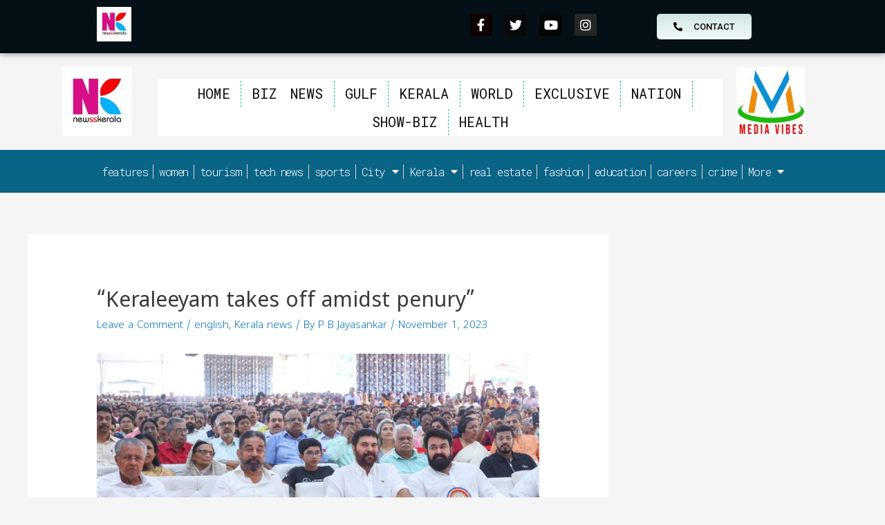

--- FILE ---
content_type: text/html; charset=UTF-8
request_url: https://eg.newsskerala.com/keraleeyam-takes-off-amidst-penury/
body_size: 34147
content:
<!DOCTYPE html>
<html lang="en-US">
<head>
<meta charset="UTF-8">
<meta name="viewport" content="width=device-width, initial-scale=1">
<link rel="profile" href="https://gmpg.org/xfn/11">

<meta name='robots' content='index, follow, max-image-preview:large, max-snippet:-1, max-video-preview:-1' />

	<!-- This site is optimized with the Yoast SEO Premium plugin v19.0.1 (Yoast SEO v19.4) - https://yoast.com/wordpress/plugins/seo/ -->
	<title>&quot;Keraleeyam takes off amidst penury&quot; - Newsskerala</title>
	<link rel="canonical" href="https://eg.newsskerala.com/keraleeyam-takes-off-amidst-penury/" />
	<meta property="og:locale" content="en_US" />
	<meta property="og:type" content="article" />
	<meta property="og:title" content="&quot;Keraleeyam takes off amidst penury&quot;" />
	<meta property="og:description" content="Kochi: Celebrity actors Mohanlal, Mammootty and Kamal Haasan added glory to the Keraleeyam 2023 held to mark formation of Kerala amidst financial crunch at Thiruvananthapuram today. Kerala Chief Minister Pinarayi inaugurated the event amidst the government struggling to even foot fuel bills of police vehicles, media reports said. Actors Shobana, Manju Warrier, entrepreneurs and representatives &hellip; &#8220;Keraleeyam takes off amidst penury&#8221; Read More &raquo;" />
	<meta property="og:url" content="https://eg.newsskerala.com/keraleeyam-takes-off-amidst-penury/" />
	<meta property="og:site_name" content="Newsskerala" />
	<meta property="article:published_time" content="2023-11-01T08:39:39+00:00" />
	<meta property="article:modified_time" content="2023-11-01T09:10:07+00:00" />
	<meta property="og:image" content="https://eg.newsskerala.com/wp-content/uploads/2023/11/20231101_140446.jpg" />
	<meta property="og:image:width" content="759" />
	<meta property="og:image:height" content="446" />
	<meta property="og:image:type" content="image/jpeg" />
	<meta name="author" content="P B Jayasankar" />
	<meta name="twitter:card" content="summary_large_image" />
	<meta name="twitter:label1" content="Written by" />
	<meta name="twitter:data1" content="P B Jayasankar" />
	<meta name="twitter:label2" content="Est. reading time" />
	<meta name="twitter:data2" content="1 minute" />
	<script type="application/ld+json" class="yoast-schema-graph">{"@context":"https://schema.org","@graph":[{"@type":"Organization","@id":"https://eg.newsskerala.com/#organization","name":"Newsskerala","url":"https://eg.newsskerala.com/","sameAs":[],"logo":{"@type":"ImageObject","inLanguage":"en-US","@id":"https://eg.newsskerala.com/#/schema/logo/image/","url":"https://eg.newsskerala.com/wp-content/uploads/2022/02/cropped-logo-1.png","contentUrl":"https://eg.newsskerala.com/wp-content/uploads/2022/02/cropped-logo-1.png","width":100,"height":75,"caption":"Newsskerala"},"image":{"@id":"https://eg.newsskerala.com/#/schema/logo/image/"}},{"@type":"WebSite","@id":"https://eg.newsskerala.com/#website","url":"https://eg.newsskerala.com/","name":"Newsskerala","description":"newsskerala news in malayalam and english","publisher":{"@id":"https://eg.newsskerala.com/#organization"},"potentialAction":[{"@type":"SearchAction","target":{"@type":"EntryPoint","urlTemplate":"https://eg.newsskerala.com/?s={search_term_string}"},"query-input":"required name=search_term_string"}],"inLanguage":"en-US"},{"@type":"ImageObject","inLanguage":"en-US","@id":"https://eg.newsskerala.com/keraleeyam-takes-off-amidst-penury/#primaryimage","url":"https://eg.newsskerala.com/wp-content/uploads/2023/11/20231101_140446.jpg","contentUrl":"https://eg.newsskerala.com/wp-content/uploads/2023/11/20231101_140446.jpg","width":759,"height":446},{"@type":"WebPage","@id":"https://eg.newsskerala.com/keraleeyam-takes-off-amidst-penury/","url":"https://eg.newsskerala.com/keraleeyam-takes-off-amidst-penury/","name":"\"Keraleeyam takes off amidst penury\" - Newsskerala","isPartOf":{"@id":"https://eg.newsskerala.com/#website"},"primaryImageOfPage":{"@id":"https://eg.newsskerala.com/keraleeyam-takes-off-amidst-penury/#primaryimage"},"image":{"@id":"https://eg.newsskerala.com/keraleeyam-takes-off-amidst-penury/#primaryimage"},"thumbnailUrl":"https://eg.newsskerala.com/wp-content/uploads/2023/11/20231101_140446.jpg","datePublished":"2023-11-01T08:39:39+00:00","dateModified":"2023-11-01T09:10:07+00:00","breadcrumb":{"@id":"https://eg.newsskerala.com/keraleeyam-takes-off-amidst-penury/#breadcrumb"},"inLanguage":"en-US","potentialAction":[{"@type":"ReadAction","target":["https://eg.newsskerala.com/keraleeyam-takes-off-amidst-penury/"]}]},{"@type":"BreadcrumbList","@id":"https://eg.newsskerala.com/keraleeyam-takes-off-amidst-penury/#breadcrumb","itemListElement":[{"@type":"ListItem","position":1,"name":"Home","item":"https://eg.newsskerala.com/"},{"@type":"ListItem","position":2,"name":"&#8220;Keraleeyam takes off amidst penury&#8221;"}]},{"@type":"Article","@id":"https://eg.newsskerala.com/keraleeyam-takes-off-amidst-penury/#article","isPartOf":{"@id":"https://eg.newsskerala.com/keraleeyam-takes-off-amidst-penury/"},"author":{"name":"P B Jayasankar","@id":"https://eg.newsskerala.com/#/schema/person/d7b66382d1fb98d210c8603c25ef2bf4"},"headline":"&#8220;Keraleeyam takes off amidst penury&#8221;","datePublished":"2023-11-01T08:39:39+00:00","dateModified":"2023-11-01T09:10:07+00:00","mainEntityOfPage":{"@id":"https://eg.newsskerala.com/keraleeyam-takes-off-amidst-penury/"},"wordCount":241,"commentCount":0,"publisher":{"@id":"https://eg.newsskerala.com/#organization"},"image":{"@id":"https://eg.newsskerala.com/keraleeyam-takes-off-amidst-penury/#primaryimage"},"thumbnailUrl":"https://eg.newsskerala.com/wp-content/uploads/2023/11/20231101_140446.jpg","articleSection":["english","Kerala news"],"inLanguage":"en-US","potentialAction":[{"@type":"CommentAction","name":"Comment","target":["https://eg.newsskerala.com/keraleeyam-takes-off-amidst-penury/#respond"]}]},{"@type":"Person","@id":"https://eg.newsskerala.com/#/schema/person/d7b66382d1fb98d210c8603c25ef2bf4","name":"P B Jayasankar","image":{"@type":"ImageObject","inLanguage":"en-US","@id":"https://eg.newsskerala.com/#/schema/person/image/","url":"https://secure.gravatar.com/avatar/17961797a40011b4e06fb46f55e77e4345287f09d3d4ffad5555e6dcee5edcf4?s=96&d=mm&r=g","contentUrl":"https://secure.gravatar.com/avatar/17961797a40011b4e06fb46f55e77e4345287f09d3d4ffad5555e6dcee5edcf4?s=96&d=mm&r=g","caption":"P B Jayasankar"},"url":"https://eg.newsskerala.com/author/pbjayan007gmail-com/"}]}</script>
	<!-- / Yoast SEO Premium plugin. -->


<link rel='dns-prefetch' href='//www.googletagmanager.com' />
<link rel='dns-prefetch' href='//fonts.googleapis.com' />
<link rel='dns-prefetch' href='//pagead2.googlesyndication.com' />
<link href='https://fonts.gstatic.com' crossorigin rel='preconnect' />
<link rel="alternate" type="application/rss+xml" title="Newsskerala &raquo; Feed" href="https://eg.newsskerala.com/feed/" />
<link rel="alternate" type="application/rss+xml" title="Newsskerala &raquo; Comments Feed" href="https://eg.newsskerala.com/comments/feed/" />
<link rel="alternate" type="application/rss+xml" title="Newsskerala &raquo; &#8220;Keraleeyam takes off amidst penury&#8221; Comments Feed" href="https://eg.newsskerala.com/keraleeyam-takes-off-amidst-penury/feed/" />
<link rel="alternate" title="oEmbed (JSON)" type="application/json+oembed" href="https://eg.newsskerala.com/wp-json/oembed/1.0/embed?url=https%3A%2F%2Feg.newsskerala.com%2Fkeraleeyam-takes-off-amidst-penury%2F" />
<link rel="alternate" title="oEmbed (XML)" type="text/xml+oembed" href="https://eg.newsskerala.com/wp-json/oembed/1.0/embed?url=https%3A%2F%2Feg.newsskerala.com%2Fkeraleeyam-takes-off-amidst-penury%2F&#038;format=xml" />
<style id='wp-img-auto-sizes-contain-inline-css'>
img:is([sizes=auto i],[sizes^="auto," i]){contain-intrinsic-size:3000px 1500px}
/*# sourceURL=wp-img-auto-sizes-contain-inline-css */
</style>
<link rel='stylesheet' id='pt-cv-public-style-css' href='https://eg.newsskerala.com/wp-content/plugins/content-views-query-and-display-post-page/public/assets/css/cv.css?ver=2.4.0.7' media='all' />
<link rel='stylesheet' id='pt-cv-public-pro-style-css' href='https://eg.newsskerala.com/wp-content/plugins/pt-content-views-pro/public/assets/css/cvpro.min.css?ver=5.8.8.1' media='all' />
<link rel='stylesheet' id='astra-theme-css-css' href='https://eg.newsskerala.com/wp-content/themes/astra/assets/css/minified/main.min.css?ver=3.7.9' media='all' />
<style id='astra-theme-css-inline-css'>
html{font-size:93.75%;}a,.page-title{color:var(--ast-global-color-0);}a:hover,a:focus{color:var(--ast-global-color-1);}body,button,input,select,textarea,.ast-button,.ast-custom-button{font-family:-apple-system,BlinkMacSystemFont,Segoe UI,Roboto,Oxygen-Sans,Ubuntu,Cantarell,Helvetica Neue,sans-serif;font-weight:300;font-size:15px;font-size:1rem;}blockquote{color:var(--ast-global-color-3);}.site-title{font-size:35px;font-size:2.3333333333333rem;display:block;}.ast-archive-description .ast-archive-title{font-size:40px;font-size:2.6666666666667rem;}.site-header .site-description{font-size:15px;font-size:1rem;display:block;}.entry-title{font-size:24px;font-size:1.6rem;}h1,.entry-content h1{font-size:40px;font-size:2.6666666666667rem;}h2,.entry-content h2{font-size:30px;font-size:2rem;}h3,.entry-content h3{font-size:25px;font-size:1.6666666666667rem;}h4,.entry-content h4{font-size:20px;font-size:1.3333333333333rem;}h5,.entry-content h5{font-size:18px;font-size:1.2rem;}h6,.entry-content h6{font-size:15px;font-size:1rem;}.ast-single-post .entry-title,.page-title{font-size:30px;font-size:2rem;}::selection{background-color:var(--ast-global-color-0);color:#ffffff;}body,h1,.entry-title a,.entry-content h1,h2,.entry-content h2,h3,.entry-content h3,h4,.entry-content h4,h5,.entry-content h5,h6,.entry-content h6{color:var(--ast-global-color-3);}.tagcloud a:hover,.tagcloud a:focus,.tagcloud a.current-item{color:#ffffff;border-color:var(--ast-global-color-0);background-color:var(--ast-global-color-0);}input:focus,input[type="text"]:focus,input[type="email"]:focus,input[type="url"]:focus,input[type="password"]:focus,input[type="reset"]:focus,input[type="search"]:focus,textarea:focus{border-color:var(--ast-global-color-0);}input[type="radio"]:checked,input[type=reset],input[type="checkbox"]:checked,input[type="checkbox"]:hover:checked,input[type="checkbox"]:focus:checked,input[type=range]::-webkit-slider-thumb{border-color:var(--ast-global-color-0);background-color:var(--ast-global-color-0);box-shadow:none;}.site-footer a:hover + .post-count,.site-footer a:focus + .post-count{background:var(--ast-global-color-0);border-color:var(--ast-global-color-0);}.single .nav-links .nav-previous,.single .nav-links .nav-next{color:var(--ast-global-color-0);}.entry-meta,.entry-meta *{line-height:1.45;color:var(--ast-global-color-0);}.entry-meta a:hover,.entry-meta a:hover *,.entry-meta a:focus,.entry-meta a:focus *,.page-links > .page-link,.page-links .page-link:hover,.post-navigation a:hover{color:var(--ast-global-color-1);}#cat option,.secondary .calendar_wrap thead a,.secondary .calendar_wrap thead a:visited{color:var(--ast-global-color-0);}.secondary .calendar_wrap #today,.ast-progress-val span{background:var(--ast-global-color-0);}.secondary a:hover + .post-count,.secondary a:focus + .post-count{background:var(--ast-global-color-0);border-color:var(--ast-global-color-0);}.calendar_wrap #today > a{color:#ffffff;}.page-links .page-link,.single .post-navigation a{color:var(--ast-global-color-0);}.ast-archive-title{color:var(--ast-global-color-2);}.widget-title{font-size:21px;font-size:1.4rem;color:var(--ast-global-color-2);}#secondary,#secondary button,#secondary input,#secondary select,#secondary textarea{font-size:15px;font-size:1rem;}.ast-single-post .entry-content a,.ast-comment-content a:not(.ast-comment-edit-reply-wrap a){text-decoration:underline;}.ast-single-post .wp-block-button .wp-block-button__link,.ast-single-post .elementor-button-wrapper .elementor-button,.ast-single-post .entry-content .uagb-tab a,.ast-single-post .entry-content .uagb-ifb-cta a,.ast-single-post .entry-content .wp-block-uagb-buttons a,.ast-single-post .entry-content .uabb-module-content a,.ast-single-post .entry-content .uagb-post-grid a,.ast-single-post .entry-content .uagb-timeline a,.ast-single-post .entry-content .uagb-toc__wrap a,.ast-single-post .entry-content .uagb-taxomony-box a,.ast-single-post .entry-content .woocommerce a{text-decoration:none;}.ast-logo-title-inline .site-logo-img{padding-right:1em;}.site-logo-img img{ transition:all 0.2s linear;}#secondary {margin: 4em 0 2.5em;word-break: break-word;line-height: 2;}#secondary li {margin-bottom: 0.25em;}#secondary li:last-child {margin-bottom: 0;}@media (max-width: 768px) {.js_active .ast-plain-container.ast-single-post #secondary {margin-top: 1.5em;}}.ast-separate-container.ast-two-container #secondary .widget {background-color: #fff;padding: 2em;margin-bottom: 2em;}@media (min-width: 993px) {.ast-left-sidebar #secondary {padding-right: 60px;}.ast-right-sidebar #secondary {padding-left: 60px;}}@media (max-width: 993px) {.ast-right-sidebar #secondary {padding-left: 30px;}.ast-left-sidebar #secondary {padding-right: 30px;}}@media (max-width:921px){#ast-desktop-header{display:none;}}@media (min-width:921px){#ast-mobile-header{display:none;}}.wp-block-buttons.aligncenter{justify-content:center;}@media (min-width:1200px){.wp-block-group .has-background{padding:20px;}}@media (min-width:1200px){.wp-block-cover-image.alignwide .wp-block-cover__inner-container,.wp-block-cover.alignwide .wp-block-cover__inner-container,.wp-block-cover-image.alignfull .wp-block-cover__inner-container,.wp-block-cover.alignfull .wp-block-cover__inner-container{width:100%;}}.ast-plain-container.ast-no-sidebar #primary{margin-top:0;margin-bottom:0;}@media (max-width:921px){.ast-theme-transparent-header #primary,.ast-theme-transparent-header #secondary{padding:0;}}.wp-block-columns{margin-bottom:unset;}.wp-block-image.size-full{margin:2rem 0;}.wp-block-separator.has-background{padding:0;}.wp-block-gallery{margin-bottom:1.6em;}.wp-block-group{padding-top:4em;padding-bottom:4em;}.wp-block-group__inner-container .wp-block-columns:last-child,.wp-block-group__inner-container :last-child,.wp-block-table table{margin-bottom:0;}.blocks-gallery-grid{width:100%;}.wp-block-navigation-link__content{padding:5px 0;}.wp-block-group .wp-block-group .has-text-align-center,.wp-block-group .wp-block-column .has-text-align-center{max-width:100%;}.has-text-align-center{margin:0 auto;}@media (max-width:1200px){.wp-block-group{padding:3em;}.wp-block-group .wp-block-group{padding:1.5em;}.wp-block-columns,.wp-block-column{margin:1rem 0;}}@media (min-width:921px){.wp-block-columns .wp-block-group{padding:2em;}}@media (max-width:544px){.wp-block-cover-image .wp-block-cover__inner-container,.wp-block-cover .wp-block-cover__inner-container{width:unset;}.wp-block-cover,.wp-block-cover-image{padding:2em 0;}.wp-block-group,.wp-block-cover{padding:2em;}.wp-block-media-text__media img,.wp-block-media-text__media video{width:unset;max-width:100%;}.wp-block-media-text.has-background .wp-block-media-text__content{padding:1em;}}@media (max-width:921px){.ast-plain-container.ast-no-sidebar #primary{padding:0;}}@media (min-width:544px){.entry-content .wp-block-media-text.has-media-on-the-right .wp-block-media-text__content{padding:0 8% 0 0;}.entry-content .wp-block-media-text .wp-block-media-text__content{padding:0 0 0 8%;}.ast-plain-container .site-content .entry-content .has-custom-content-position.is-position-bottom-left > *,.ast-plain-container .site-content .entry-content .has-custom-content-position.is-position-bottom-right > *,.ast-plain-container .site-content .entry-content .has-custom-content-position.is-position-top-left > *,.ast-plain-container .site-content .entry-content .has-custom-content-position.is-position-top-right > *,.ast-plain-container .site-content .entry-content .has-custom-content-position.is-position-center-right > *,.ast-plain-container .site-content .entry-content .has-custom-content-position.is-position-center-left > *{margin:0;}}@media (max-width:544px){.entry-content .wp-block-media-text .wp-block-media-text__content{padding:8% 0;}.wp-block-media-text .wp-block-media-text__media img{width:auto;max-width:100%;}}.wp-block-button.is-style-outline .wp-block-button__link{border-color:var(--ast-global-color-0);}.wp-block-button.is-style-outline > .wp-block-button__link:not(.has-text-color),.wp-block-button.wp-block-button__link.is-style-outline:not(.has-text-color){color:var(--ast-global-color-0);}.wp-block-button.is-style-outline .wp-block-button__link:hover,.wp-block-button.is-style-outline .wp-block-button__link:focus{color:#ffffff !important;background-color:var(--ast-global-color-1);border-color:var(--ast-global-color-1);}.post-page-numbers.current .page-link,.ast-pagination .page-numbers.current{color:#ffffff;border-color:var(--ast-global-color-0);background-color:var(--ast-global-color-0);border-radius:2px;}@media (min-width:544px){.entry-content > .alignleft{margin-right:20px;}.entry-content > .alignright{margin-left:20px;}}h1.widget-title{font-weight:inherit;}h2.widget-title{font-weight:inherit;}h3.widget-title{font-weight:inherit;}@media (max-width:921px){.ast-separate-container .ast-article-post,.ast-separate-container .ast-article-single{padding:1.5em 2.14em;}.ast-separate-container #primary,.ast-separate-container #secondary{padding:1.5em 0;}#primary,#secondary{padding:1.5em 0;margin:0;}.ast-left-sidebar #content > .ast-container{display:flex;flex-direction:column-reverse;width:100%;}.ast-author-box img.avatar{margin:20px 0 0 0;}}@media (max-width:921px){#secondary.secondary{padding-top:0;}.ast-separate-container.ast-right-sidebar #secondary{padding-left:1em;padding-right:1em;}.ast-separate-container.ast-two-container #secondary{padding-left:0;padding-right:0;}.ast-page-builder-template .entry-header #secondary,.ast-page-builder-template #secondary{margin-top:1.5em;}}@media (max-width:921px){.ast-right-sidebar #primary{padding-right:0;}.ast-page-builder-template.ast-left-sidebar #secondary,.ast-page-builder-template.ast-right-sidebar #secondary{padding-right:20px;padding-left:20px;}.ast-right-sidebar #secondary,.ast-left-sidebar #primary{padding-left:0;}.ast-left-sidebar #secondary{padding-right:0;}}@media (min-width:922px){.ast-separate-container.ast-right-sidebar #primary,.ast-separate-container.ast-left-sidebar #primary{border:0;}.search-no-results.ast-separate-container #primary{margin-bottom:4em;}}@media (min-width:922px){.ast-right-sidebar #primary{border-right:1px solid #eee;}.ast-left-sidebar #primary{border-left:1px solid #eee;}.ast-right-sidebar #secondary{border-left:1px solid #eee;margin-left:-1px;}.ast-left-sidebar #secondary{border-right:1px solid #eee;margin-right:-1px;}.ast-separate-container.ast-two-container.ast-right-sidebar #secondary{padding-left:30px;padding-right:0;}.ast-separate-container.ast-two-container.ast-left-sidebar #secondary{padding-right:30px;padding-left:0;}.ast-separate-container.ast-right-sidebar #secondary,.ast-separate-container.ast-left-sidebar #secondary{border:0;margin-left:auto;margin-right:auto;}.ast-separate-container.ast-two-container #secondary .widget:last-child{margin-bottom:0;}}.wp-block-button .wp-block-button__link{color:#ffffff;}.wp-block-button .wp-block-button__link:hover,.wp-block-button .wp-block-button__link:focus{color:#ffffff;background-color:var(--ast-global-color-1);border-color:var(--ast-global-color-1);}.wp-block-button .wp-block-button__link{border-style:solid;border-color:var(--ast-global-color-0);background-color:var(--ast-global-color-0);color:#ffffff;font-family:inherit;font-weight:inherit;line-height:1;border-radius:2px;}.wp-block-buttons .wp-block-button .wp-block-button__link{padding-top:15px;padding-right:30px;padding-bottom:15px;padding-left:30px;}@media (max-width:921px){.wp-block-button .wp-block-button__link{padding-top:14px;padding-right:28px;padding-bottom:14px;padding-left:28px;}}@media (max-width:544px){.wp-block-button .wp-block-button__link{padding-top:12px;padding-right:24px;padding-bottom:12px;padding-left:24px;}}.menu-toggle,button,.ast-button,.ast-custom-button,.button,input#submit,input[type="button"],input[type="submit"],input[type="reset"],form[CLASS*="wp-block-search__"].wp-block-search .wp-block-search__inside-wrapper .wp-block-search__button,body .wp-block-file .wp-block-file__button{border-style:solid;border-top-width:0;border-right-width:0;border-left-width:0;border-bottom-width:0;color:#ffffff;border-color:var(--ast-global-color-0);background-color:var(--ast-global-color-0);border-radius:2px;padding-top:15px;padding-right:30px;padding-bottom:15px;padding-left:30px;font-family:inherit;font-weight:inherit;line-height:1;}button:focus,.menu-toggle:hover,button:hover,.ast-button:hover,.ast-custom-button:hover .button:hover,.ast-custom-button:hover ,input[type=reset]:hover,input[type=reset]:focus,input#submit:hover,input#submit:focus,input[type="button"]:hover,input[type="button"]:focus,input[type="submit"]:hover,input[type="submit"]:focus,form[CLASS*="wp-block-search__"].wp-block-search .wp-block-search__inside-wrapper .wp-block-search__button:hover,form[CLASS*="wp-block-search__"].wp-block-search .wp-block-search__inside-wrapper .wp-block-search__button:focus,body .wp-block-file .wp-block-file__button:hover,body .wp-block-file .wp-block-file__button:focus{color:#ffffff;background-color:var(--ast-global-color-1);border-color:var(--ast-global-color-1);}@media (min-width:544px){.ast-container{max-width:100%;}}@media (max-width:544px){.ast-separate-container .ast-article-post,.ast-separate-container .ast-article-single,.ast-separate-container .comments-title,.ast-separate-container .ast-archive-description{padding:1.5em 1em;}.ast-separate-container #content .ast-container{padding-left:0.54em;padding-right:0.54em;}.ast-separate-container .ast-comment-list li.depth-1{padding:1.5em 1em;margin-bottom:1.5em;}.ast-separate-container .ast-comment-list .bypostauthor{padding:.5em;}.ast-search-menu-icon.ast-dropdown-active .search-field{width:170px;}.menu-toggle,button,.ast-button,.button,input#submit,input[type="button"],input[type="submit"],input[type="reset"]{padding-top:12px;padding-right:24px;padding-bottom:12px;padding-left:24px;}.ast-separate-container #secondary{padding-top:0;}.ast-separate-container.ast-two-container #secondary .widget{margin-bottom:1.5em;padding-left:1em;padding-right:1em;}}@media (max-width:921px){.menu-toggle,button,.ast-button,.button,input#submit,input[type="button"],input[type="submit"],input[type="reset"]{padding-top:14px;padding-right:28px;padding-bottom:14px;padding-left:28px;}.ast-mobile-header-stack .main-header-bar .ast-search-menu-icon{display:inline-block;}.ast-header-break-point.ast-header-custom-item-outside .ast-mobile-header-stack .main-header-bar .ast-search-icon{margin:0;}.ast-comment-avatar-wrap img{max-width:2.5em;}.ast-separate-container .ast-comment-list li.depth-1{padding:1.5em 2.14em;}.ast-separate-container .comment-respond{padding:2em 2.14em;}.ast-comment-meta{padding:0 1.8888em 1.3333em;}}.ast-separate-container{background-color:;;background-image:none;;}.entry-content > .wp-block-group,.entry-content > .wp-block-media-text,.entry-content > .wp-block-cover,.entry-content > .wp-block-columns{max-width:58em;width:calc(100% - 4em);margin-left:auto;margin-right:auto;}.entry-content [class*="__inner-container"] > .alignfull{max-width:100%;margin-left:0;margin-right:0;}.entry-content [class*="__inner-container"] > *:not(.alignwide):not(.alignfull):not(.alignleft):not(.alignright){margin-left:auto;margin-right:auto;}.entry-content [class*="__inner-container"] > *:not(.alignwide):not(p):not(.alignfull):not(.alignleft):not(.alignright):not(.is-style-wide):not(iframe){max-width:50rem;width:100%;}@media (min-width:921px){.entry-content > .wp-block-group.alignwide.has-background,.entry-content > .wp-block-group.alignfull.has-background,.entry-content > .wp-block-cover.alignwide,.entry-content > .wp-block-cover.alignfull,.entry-content > .wp-block-columns.has-background.alignwide,.entry-content > .wp-block-columns.has-background.alignfull{margin-top:0;margin-bottom:0;padding:6em 4em;}.entry-content > .wp-block-columns.has-background{margin-bottom:0;}}@media (min-width:1200px){.entry-content .alignfull p{max-width:1200px;}.entry-content .alignfull{max-width:100%;width:100%;}.ast-page-builder-template .entry-content .alignwide,.entry-content [class*="__inner-container"] > .alignwide{max-width:1200px;margin-left:0;margin-right:0;}.entry-content .alignfull [class*="__inner-container"] > .alignwide{max-width:80rem;}}@media (min-width:545px){.site-main .entry-content > .alignwide{margin:0 auto;}.wp-block-group.has-background,.entry-content > .wp-block-cover,.entry-content > .wp-block-columns.has-background{padding:4em;margin-top:0;margin-bottom:0;}.entry-content .wp-block-media-text.alignfull .wp-block-media-text__content,.entry-content .wp-block-media-text.has-background .wp-block-media-text__content{padding:0 8%;}}@media (max-width:921px){.site-title{display:block;}.ast-archive-description .ast-archive-title{font-size:40px;}.site-header .site-description{display:none;}.entry-title{font-size:30px;}h1,.entry-content h1{font-size:30px;}h2,.entry-content h2{font-size:25px;}h3,.entry-content h3{font-size:20px;}.ast-single-post .entry-title,.page-title{font-size:30px;}}@media (max-width:544px){.site-title{display:block;}.ast-archive-description .ast-archive-title{font-size:40px;}.site-header .site-description{display:none;}.entry-title{font-size:30px;}h1,.entry-content h1{font-size:30px;}h2,.entry-content h2{font-size:25px;}h3,.entry-content h3{font-size:20px;}.ast-single-post .entry-title,.page-title{font-size:30px;}}@media (max-width:921px){html{font-size:85.5%;}}@media (max-width:544px){html{font-size:85.5%;}}@media (min-width:922px){.ast-container{max-width:1240px;}}@media (min-width:922px){.site-content .ast-container{display:flex;}}@media (max-width:921px){.site-content .ast-container{flex-direction:column;}}@media (min-width:922px){.main-header-menu .sub-menu .menu-item.ast-left-align-sub-menu:hover > .sub-menu,.main-header-menu .sub-menu .menu-item.ast-left-align-sub-menu.focus > .sub-menu{margin-left:-0px;}}.wp-block-search {margin-bottom: 20px;}.wp-block-site-tagline {margin-top: 20px;}form.wp-block-search .wp-block-search__input,.wp-block-search.wp-block-search__button-inside .wp-block-search__inside-wrapper,.wp-block-search.wp-block-search__button-inside .wp-block-search__inside-wrapper {border-color: #eaeaea;background: #fafafa;}.wp-block-search.wp-block-search__button-inside .wp-block-search__inside-wrapper .wp-block-search__input:focus,.wp-block-loginout input:focus {outline: thin dotted;}.wp-block-loginout input:focus {border-color: transparent;} form.wp-block-search .wp-block-search__inside-wrapper .wp-block-search__input {padding: 12px;}form.wp-block-search .wp-block-search__button svg {fill: currentColor;width: 20px;height: 20px;}.wp-block-loginout p label {display: block;}.wp-block-loginout p:not(.login-remember):not(.login-submit) input {width: 100%;}.wp-block-loginout .login-remember input {width: 1.1rem;height: 1.1rem;margin: 0 5px 4px 0;vertical-align: middle;}body .wp-block-file .wp-block-file__button {text-decoration: none;}blockquote {padding: 0 1.2em 1.2em;}.wp-block-file {display: flex;align-items: center;flex-wrap: wrap;justify-content: space-between;}.wp-block-pullquote {border: none;}.wp-block-pullquote blockquote::before {content: "\201D";font-family: "Helvetica",sans-serif;display: flex;transform: rotate( 180deg );font-size: 6rem;font-style: normal;line-height: 1;font-weight: bold;align-items: center;justify-content: center;}figure.wp-block-pullquote.is-style-solid-color blockquote {max-width: 100%;text-align: inherit;}ul.wp-block-categories-list.wp-block-categories,ul.wp-block-archives-list.wp-block-archives {list-style-type: none;}.wp-block-button__link {border: 2px solid currentColor;}ul,ol {margin-left: 20px;}figure.alignright figcaption {text-align: right;}:root .has-ast-global-color-0-color{color:var(--ast-global-color-0);}:root .has-ast-global-color-0-background-color{background-color:var(--ast-global-color-0);}:root .wp-block-button .has-ast-global-color-0-color{color:var(--ast-global-color-0);}:root .wp-block-button .has-ast-global-color-0-background-color{background-color:var(--ast-global-color-0);}:root .has-ast-global-color-1-color{color:var(--ast-global-color-1);}:root .has-ast-global-color-1-background-color{background-color:var(--ast-global-color-1);}:root .wp-block-button .has-ast-global-color-1-color{color:var(--ast-global-color-1);}:root .wp-block-button .has-ast-global-color-1-background-color{background-color:var(--ast-global-color-1);}:root .has-ast-global-color-2-color{color:var(--ast-global-color-2);}:root .has-ast-global-color-2-background-color{background-color:var(--ast-global-color-2);}:root .wp-block-button .has-ast-global-color-2-color{color:var(--ast-global-color-2);}:root .wp-block-button .has-ast-global-color-2-background-color{background-color:var(--ast-global-color-2);}:root .has-ast-global-color-3-color{color:var(--ast-global-color-3);}:root .has-ast-global-color-3-background-color{background-color:var(--ast-global-color-3);}:root .wp-block-button .has-ast-global-color-3-color{color:var(--ast-global-color-3);}:root .wp-block-button .has-ast-global-color-3-background-color{background-color:var(--ast-global-color-3);}:root .has-ast-global-color-4-color{color:var(--ast-global-color-4);}:root .has-ast-global-color-4-background-color{background-color:var(--ast-global-color-4);}:root .wp-block-button .has-ast-global-color-4-color{color:var(--ast-global-color-4);}:root .wp-block-button .has-ast-global-color-4-background-color{background-color:var(--ast-global-color-4);}:root .has-ast-global-color-5-color{color:var(--ast-global-color-5);}:root .has-ast-global-color-5-background-color{background-color:var(--ast-global-color-5);}:root .wp-block-button .has-ast-global-color-5-color{color:var(--ast-global-color-5);}:root .wp-block-button .has-ast-global-color-5-background-color{background-color:var(--ast-global-color-5);}:root .has-ast-global-color-6-color{color:var(--ast-global-color-6);}:root .has-ast-global-color-6-background-color{background-color:var(--ast-global-color-6);}:root .wp-block-button .has-ast-global-color-6-color{color:var(--ast-global-color-6);}:root .wp-block-button .has-ast-global-color-6-background-color{background-color:var(--ast-global-color-6);}:root .has-ast-global-color-7-color{color:var(--ast-global-color-7);}:root .has-ast-global-color-7-background-color{background-color:var(--ast-global-color-7);}:root .wp-block-button .has-ast-global-color-7-color{color:var(--ast-global-color-7);}:root .wp-block-button .has-ast-global-color-7-background-color{background-color:var(--ast-global-color-7);}:root .has-ast-global-color-8-color{color:var(--ast-global-color-8);}:root .has-ast-global-color-8-background-color{background-color:var(--ast-global-color-8);}:root .wp-block-button .has-ast-global-color-8-color{color:var(--ast-global-color-8);}:root .wp-block-button .has-ast-global-color-8-background-color{background-color:var(--ast-global-color-8);}:root{--ast-global-color-0:#0170B9;--ast-global-color-1:#3a3a3a;--ast-global-color-2:#3a3a3a;--ast-global-color-3:#4B4F58;--ast-global-color-4:#F5F5F5;--ast-global-color-5:#FFFFFF;--ast-global-color-6:#F2F5F7;--ast-global-color-7:#424242;--ast-global-color-8:#000000;}.ast-breadcrumbs .trail-browse,.ast-breadcrumbs .trail-items,.ast-breadcrumbs .trail-items li{display:inline-block;margin:0;padding:0;border:none;background:inherit;text-indent:0;}.ast-breadcrumbs .trail-browse{font-size:inherit;font-style:inherit;font-weight:inherit;color:inherit;}.ast-breadcrumbs .trail-items{list-style:none;}.trail-items li::after{padding:0 0.3em;content:"\00bb";}.trail-items li:last-of-type::after{display:none;}h1,.entry-content h1,h2,.entry-content h2,h3,.entry-content h3,h4,.entry-content h4,h5,.entry-content h5,h6,.entry-content h6{color:var(--ast-global-color-2);}.entry-title a{color:var(--ast-global-color-2);}@media (max-width:921px){.ast-builder-grid-row-container.ast-builder-grid-row-tablet-3-firstrow .ast-builder-grid-row > *:first-child,.ast-builder-grid-row-container.ast-builder-grid-row-tablet-3-lastrow .ast-builder-grid-row > *:last-child{grid-column:1 / -1;}}@media (max-width:544px){.ast-builder-grid-row-container.ast-builder-grid-row-mobile-3-firstrow .ast-builder-grid-row > *:first-child,.ast-builder-grid-row-container.ast-builder-grid-row-mobile-3-lastrow .ast-builder-grid-row > *:last-child{grid-column:1 / -1;}}.ast-builder-layout-element[data-section="title_tagline"]{display:flex;}@media (max-width:921px){.ast-header-break-point .ast-builder-layout-element[data-section="title_tagline"]{display:flex;}}@media (max-width:544px){.ast-header-break-point .ast-builder-layout-element[data-section="title_tagline"]{display:flex;}}.ast-builder-menu-1{font-family:inherit;font-weight:inherit;}.ast-builder-menu-1 .sub-menu,.ast-builder-menu-1 .inline-on-mobile .sub-menu{border-top-width:2px;border-bottom-width:0;border-right-width:0;border-left-width:0;border-color:var(--ast-global-color-0);border-style:solid;border-radius:0;}.ast-builder-menu-1 .main-header-menu > .menu-item > .sub-menu,.ast-builder-menu-1 .main-header-menu > .menu-item > .astra-full-megamenu-wrapper{margin-top:0;}.ast-desktop .ast-builder-menu-1 .main-header-menu > .menu-item > .sub-menu:before,.ast-desktop .ast-builder-menu-1 .main-header-menu > .menu-item > .astra-full-megamenu-wrapper:before{height:calc( 0px + 5px );}.ast-desktop .ast-builder-menu-1 .menu-item .sub-menu .menu-link{border-style:none;}@media (max-width:921px){.ast-header-break-point .ast-builder-menu-1 .menu-item.menu-item-has-children > .ast-menu-toggle{top:0;}.ast-builder-menu-1 .menu-item-has-children > .menu-link:after{content:unset;}}@media (max-width:544px){.ast-header-break-point .ast-builder-menu-1 .menu-item.menu-item-has-children > .ast-menu-toggle{top:0;}}.ast-builder-menu-1{display:flex;}@media (max-width:921px){.ast-header-break-point .ast-builder-menu-1{display:flex;}}@media (max-width:544px){.ast-header-break-point .ast-builder-menu-1{display:flex;}}.site-below-footer-wrap{padding-top:20px;padding-bottom:20px;}.site-below-footer-wrap[data-section="section-below-footer-builder"]{background-color:#eeeeee;;min-height:80px;}.site-below-footer-wrap[data-section="section-below-footer-builder"] .ast-builder-grid-row{max-width:1200px;margin-left:auto;margin-right:auto;}.site-below-footer-wrap[data-section="section-below-footer-builder"] .ast-builder-grid-row,.site-below-footer-wrap[data-section="section-below-footer-builder"] .site-footer-section{align-items:flex-start;}.site-below-footer-wrap[data-section="section-below-footer-builder"].ast-footer-row-inline .site-footer-section{display:flex;margin-bottom:0;}.ast-builder-grid-row-full .ast-builder-grid-row{grid-template-columns:1fr;}@media (max-width:921px){.site-below-footer-wrap[data-section="section-below-footer-builder"].ast-footer-row-tablet-inline .site-footer-section{display:flex;margin-bottom:0;}.site-below-footer-wrap[data-section="section-below-footer-builder"].ast-footer-row-tablet-stack .site-footer-section{display:block;margin-bottom:10px;}.ast-builder-grid-row-container.ast-builder-grid-row-tablet-full .ast-builder-grid-row{grid-template-columns:1fr;}}@media (max-width:544px){.site-below-footer-wrap[data-section="section-below-footer-builder"].ast-footer-row-mobile-inline .site-footer-section{display:flex;margin-bottom:0;}.site-below-footer-wrap[data-section="section-below-footer-builder"].ast-footer-row-mobile-stack .site-footer-section{display:block;margin-bottom:10px;}.ast-builder-grid-row-container.ast-builder-grid-row-mobile-full .ast-builder-grid-row{grid-template-columns:1fr;}}.site-below-footer-wrap[data-section="section-below-footer-builder"]{display:grid;}@media (max-width:921px){.ast-header-break-point .site-below-footer-wrap[data-section="section-below-footer-builder"]{display:grid;}}@media (max-width:544px){.ast-header-break-point .site-below-footer-wrap[data-section="section-below-footer-builder"]{display:grid;}}.ast-footer-copyright{text-align:center;}.ast-footer-copyright {color:var(--ast-global-color-3);}@media (max-width:921px){.ast-footer-copyright{text-align:center;}}@media (max-width:544px){.ast-footer-copyright{text-align:center;}}.ast-footer-copyright.ast-builder-layout-element{display:flex;}@media (max-width:921px){.ast-header-break-point .ast-footer-copyright.ast-builder-layout-element{display:flex;}}@media (max-width:544px){.ast-header-break-point .ast-footer-copyright.ast-builder-layout-element{display:flex;}}.elementor-template-full-width .ast-container{display:block;}@media (max-width:544px){.elementor-element .elementor-wc-products .woocommerce[class*="columns-"] ul.products li.product{width:auto;margin:0;}.elementor-element .woocommerce .woocommerce-result-count{float:none;}}.ast-header-break-point .main-header-bar{border-bottom-width:1px;}@media (min-width:922px){.main-header-bar{border-bottom-width:1px;}}@media (min-width:922px){#primary{width:70%;}#secondary{width:30%;}}.main-header-menu .menu-item, #astra-footer-menu .menu-item, .main-header-bar .ast-masthead-custom-menu-items{-js-display:flex;display:flex;-webkit-box-pack:center;-webkit-justify-content:center;-moz-box-pack:center;-ms-flex-pack:center;justify-content:center;-webkit-box-orient:vertical;-webkit-box-direction:normal;-webkit-flex-direction:column;-moz-box-orient:vertical;-moz-box-direction:normal;-ms-flex-direction:column;flex-direction:column;}.main-header-menu > .menu-item > .menu-link, #astra-footer-menu > .menu-item > .menu-link{height:100%;-webkit-box-align:center;-webkit-align-items:center;-moz-box-align:center;-ms-flex-align:center;align-items:center;-js-display:flex;display:flex;}.ast-header-break-point .main-navigation ul .menu-item .menu-link .icon-arrow:first-of-type svg{top:.2em;margin-top:0px;margin-left:0px;width:.65em;transform:translate(0, -2px) rotateZ(270deg);}.ast-mobile-popup-content .ast-submenu-expanded > .ast-menu-toggle{transform:rotateX(180deg);}.ast-separate-container .blog-layout-1, .ast-separate-container .blog-layout-2, .ast-separate-container .blog-layout-3{background-color:transparent;background-image:none;}.ast-separate-container .ast-article-post{background-color:var(--ast-global-color-5);;background-image:none;;}@media (max-width:921px){.ast-separate-container .ast-article-post{background-color:var(--ast-global-color-5);;background-image:none;;}}@media (max-width:544px){.ast-separate-container .ast-article-post{background-color:var(--ast-global-color-5);;background-image:none;;}}.ast-separate-container .ast-article-single:not(.ast-related-post), .ast-separate-container .comments-area .comment-respond,.ast-separate-container .comments-area .ast-comment-list li, .ast-separate-container .ast-woocommerce-container, .ast-separate-container .error-404, .ast-separate-container .no-results, .single.ast-separate-container .ast-author-meta, .ast-separate-container .related-posts-title-wrapper, .ast-separate-container.ast-two-container #secondary .widget,.ast-separate-container .comments-count-wrapper, .ast-box-layout.ast-plain-container .site-content,.ast-padded-layout.ast-plain-container .site-content, .ast-separate-container .comments-area .comments-title{background-color:var(--ast-global-color-5);;background-image:none;;}@media (max-width:921px){.ast-separate-container .ast-article-single:not(.ast-related-post), .ast-separate-container .comments-area .comment-respond,.ast-separate-container .comments-area .ast-comment-list li, .ast-separate-container .ast-woocommerce-container, .ast-separate-container .error-404, .ast-separate-container .no-results, .single.ast-separate-container .ast-author-meta, .ast-separate-container .related-posts-title-wrapper, .ast-separate-container.ast-two-container #secondary .widget,.ast-separate-container .comments-count-wrapper, .ast-box-layout.ast-plain-container .site-content,.ast-padded-layout.ast-plain-container .site-content, .ast-separate-container .comments-area .comments-title{background-color:var(--ast-global-color-5);;background-image:none;;}}@media (max-width:544px){.ast-separate-container .ast-article-single:not(.ast-related-post), .ast-separate-container .comments-area .comment-respond,.ast-separate-container .comments-area .ast-comment-list li, .ast-separate-container .ast-woocommerce-container, .ast-separate-container .error-404, .ast-separate-container .no-results, .single.ast-separate-container .ast-author-meta, .ast-separate-container .related-posts-title-wrapper, .ast-separate-container.ast-two-container #secondary .widget,.ast-separate-container .comments-count-wrapper, .ast-box-layout.ast-plain-container .site-content,.ast-padded-layout.ast-plain-container .site-content, .ast-separate-container .comments-area .comments-title{background-color:var(--ast-global-color-5);;background-image:none;;}}.ast-plain-container, .ast-page-builder-template{background-color:var(--ast-global-color-5);;background-image:none;;}@media (max-width:921px){.ast-plain-container, .ast-page-builder-template{background-color:var(--ast-global-color-5);;background-image:none;;}}@media (max-width:544px){.ast-plain-container, .ast-page-builder-template{background-color:var(--ast-global-color-5);;background-image:none;;}}
		.ast-related-posts-title-section {
			border-top: 1px solid #eeeeee;
		}
		.ast-related-posts-title {
			margin: 20px 0;
		}
		.ast-related-post-title, .entry-meta * {
			word-break: break-word;
		}
		.ast-separate-container .ast-related-posts-title {
			margin: 0 0 20px 0;
		}
		.ast-page-builder-template .ast-related-posts-title-section, .ast-page-builder-template .ast-single-related-posts-container {
			padding: 0 20px;
		}
		.ast-page-builder-template .ast-related-post .entry-header, .ast-related-post-content .entry-header, .ast-related-post-content .entry-meta {
			margin: 1em auto 1em auto;
			padding: 0;
		}
		.ast-related-posts-wrapper {
			display: grid;
			grid-column-gap: 25px;
			grid-row-gap: 25px;
		}
		.ast-single-related-posts-container {
			margin: 2em 0;
		}
		.ast-related-posts-wrapper .ast-related-post, .ast-related-post-featured-section {
			padding: 0;
			margin: 0;
			width: 100%;
			position: relative;
		}
		.ast-related-posts-inner-section {
			height: 100%;
		}
		.post-has-thumb + .entry-header, .post-has-thumb + .entry-content {
			margin-top: 1em;
		}
		.ast-related-post-content .entry-meta {
			margin-top: 0.5em;
		}
		.ast-related-posts-inner-section .post-thumb-img-content {
			margin: 0;
			position: relative;
		}
		.ast-separate-container .ast-single-related-posts-container {
			padding: 5.34em 6.67em;
		}
		.ast-separate-container .ast-related-posts-title-section, .ast-page-builder-template .ast-single-related-posts-container {
			border-top: 0;
			margin-top: 0;
		}
		@media (max-width: 1200px) {
			.ast-separate-container .ast-single-related-posts-container {
				padding: 3.34em 2.4em;
			}
		}.ast-single-related-posts-container .ast-related-posts-wrapper{grid-template-columns:repeat( 2, 1fr );}.ast-related-posts-inner-section .ast-date-meta .posted-on, .ast-related-posts-inner-section .ast-date-meta .posted-on *{background:var(--ast-global-color-0);color:#ffffff;}.ast-related-posts-inner-section .ast-date-meta .posted-on .date-month, .ast-related-posts-inner-section .ast-date-meta .posted-on .date-year{color:#ffffff;}.ast-single-related-posts-container{background-color:var(--ast-global-color-5);;background-image:none;;}.ast-related-posts-title{font-size:30px;font-size:2rem;text-align:left;}.ast-related-post-content .entry-header .ast-related-post-title, .ast-related-post-content .entry-header .ast-related-post-title a{font-size:20px;font-size:1.3333333333333rem;line-height:1;}.ast-related-post-content .entry-meta, .ast-related-post-content .entry-meta *{font-size:14px;font-size:0.93333333333333rem;}@media (max-width:921px){.ast-single-related-posts-container .ast-related-posts-wrapper .ast-related-post{width:100%;}.ast-single-related-posts-container .ast-related-posts-wrapper{grid-template-columns:repeat( 2, 1fr );}.ast-single-related-posts-container{background-color:var(--ast-global-color-5);;background-image:none;;}}@media (max-width:544px){.ast-single-related-posts-container .ast-related-posts-wrapper{grid-template-columns:1fr;}.ast-single-related-posts-container{background-color:var(--ast-global-color-5);;background-image:none;;}}.ast-mobile-header-content > *,.ast-desktop-header-content > * {padding: 10px 0;height: auto;}.ast-mobile-header-content > *:first-child,.ast-desktop-header-content > *:first-child {padding-top: 10px;}.ast-mobile-header-content > .ast-builder-menu,.ast-desktop-header-content > .ast-builder-menu {padding-top: 0;}.ast-mobile-header-content > *:last-child,.ast-desktop-header-content > *:last-child {padding-bottom: 0;}.ast-mobile-header-content .ast-search-menu-icon.ast-inline-search label,.ast-desktop-header-content .ast-search-menu-icon.ast-inline-search label {width: 100%;}.ast-desktop-header-content .main-header-bar-navigation .ast-submenu-expanded > .ast-menu-toggle::before {transform: rotateX(180deg);}#ast-desktop-header .ast-desktop-header-content,.ast-mobile-header-content .ast-search-icon,.ast-desktop-header-content .ast-search-icon,.ast-mobile-header-wrap .ast-mobile-header-content,.ast-main-header-nav-open.ast-popup-nav-open .ast-mobile-header-wrap .ast-mobile-header-content,.ast-main-header-nav-open.ast-popup-nav-open .ast-desktop-header-content {display: none;}.ast-main-header-nav-open.ast-header-break-point #ast-desktop-header .ast-desktop-header-content,.ast-main-header-nav-open.ast-header-break-point .ast-mobile-header-wrap .ast-mobile-header-content {display: block;}.ast-desktop .ast-desktop-header-content .astra-menu-animation-slide-up > .menu-item > .sub-menu,.ast-desktop .ast-desktop-header-content .astra-menu-animation-slide-up > .menu-item .menu-item > .sub-menu,.ast-desktop .ast-desktop-header-content .astra-menu-animation-slide-down > .menu-item > .sub-menu,.ast-desktop .ast-desktop-header-content .astra-menu-animation-slide-down > .menu-item .menu-item > .sub-menu,.ast-desktop .ast-desktop-header-content .astra-menu-animation-fade > .menu-item > .sub-menu,.ast-desktop .ast-desktop-header-content .astra-menu-animation-fade > .menu-item .menu-item > .sub-menu {opacity: 1;visibility: visible;}.ast-hfb-header.ast-default-menu-enable.ast-header-break-point .ast-mobile-header-wrap .ast-mobile-header-content .main-header-bar-navigation {width: unset;margin: unset;}.ast-mobile-header-content.content-align-flex-end .main-header-bar-navigation .menu-item-has-children > .ast-menu-toggle,.ast-desktop-header-content.content-align-flex-end .main-header-bar-navigation .menu-item-has-children > .ast-menu-toggle {left: calc( 20px - 0.907em);}.ast-mobile-header-content .ast-search-menu-icon,.ast-mobile-header-content .ast-search-menu-icon.slide-search,.ast-desktop-header-content .ast-search-menu-icon,.ast-desktop-header-content .ast-search-menu-icon.slide-search {width: 100%;position: relative;display: block;right: auto;transform: none;}.ast-mobile-header-content .ast-search-menu-icon.slide-search .search-form,.ast-mobile-header-content .ast-search-menu-icon .search-form,.ast-desktop-header-content .ast-search-menu-icon.slide-search .search-form,.ast-desktop-header-content .ast-search-menu-icon .search-form {right: 0;visibility: visible;opacity: 1;position: relative;top: auto;transform: none;padding: 0;display: block;overflow: hidden;}.ast-mobile-header-content .ast-search-menu-icon.ast-inline-search .search-field,.ast-mobile-header-content .ast-search-menu-icon .search-field,.ast-desktop-header-content .ast-search-menu-icon.ast-inline-search .search-field,.ast-desktop-header-content .ast-search-menu-icon .search-field {width: 100%;padding-right: 5.5em;}.ast-mobile-header-content .ast-search-menu-icon .search-submit,.ast-desktop-header-content .ast-search-menu-icon .search-submit {display: block;position: absolute;height: 100%;top: 0;right: 0;padding: 0 1em;border-radius: 0;}.ast-hfb-header.ast-default-menu-enable.ast-header-break-point .ast-mobile-header-wrap .ast-mobile-header-content .main-header-bar-navigation ul .sub-menu .menu-link {padding-left: 30px;}.ast-hfb-header.ast-default-menu-enable.ast-header-break-point .ast-mobile-header-wrap .ast-mobile-header-content .main-header-bar-navigation .sub-menu .menu-item .menu-item .menu-link {padding-left: 40px;}.ast-mobile-popup-drawer.active .ast-mobile-popup-inner{background-color:#ffffff;;}.ast-mobile-header-wrap .ast-mobile-header-content, .ast-desktop-header-content{background-color:#ffffff;;}.ast-mobile-popup-content > *, .ast-mobile-header-content > *, .ast-desktop-popup-content > *, .ast-desktop-header-content > *{padding-top:0;padding-bottom:0;}.content-align-flex-start .ast-builder-layout-element{justify-content:flex-start;}.content-align-flex-start .main-header-menu{text-align:left;}.ast-mobile-popup-drawer.active .menu-toggle-close{color:#3a3a3a;}.ast-mobile-header-wrap .ast-primary-header-bar,.ast-primary-header-bar .site-primary-header-wrap{min-height:70px;}.ast-desktop .ast-primary-header-bar .main-header-menu > .menu-item{line-height:70px;}@media (max-width:921px){#masthead .ast-mobile-header-wrap .ast-primary-header-bar,#masthead .ast-mobile-header-wrap .ast-below-header-bar{padding-left:20px;padding-right:20px;}}.ast-header-break-point .ast-primary-header-bar{border-bottom-width:1px;border-bottom-color:#eaeaea;border-bottom-style:solid;}@media (min-width:922px){.ast-primary-header-bar{border-bottom-width:1px;border-bottom-color:#eaeaea;border-bottom-style:solid;}}.ast-primary-header-bar{background-color:#ffffff;;}.ast-primary-header-bar{display:block;}@media (max-width:921px){.ast-header-break-point .ast-primary-header-bar{display:grid;}}@media (max-width:544px){.ast-header-break-point .ast-primary-header-bar{display:grid;}}[data-section="section-header-mobile-trigger"] .ast-button-wrap .ast-mobile-menu-trigger-minimal{color:var(--ast-global-color-0);border:none;background:transparent;}[data-section="section-header-mobile-trigger"] .ast-button-wrap .mobile-menu-toggle-icon .ast-mobile-svg{width:20px;height:20px;fill:var(--ast-global-color-0);}[data-section="section-header-mobile-trigger"] .ast-button-wrap .mobile-menu-wrap .mobile-menu{color:var(--ast-global-color-0);}.ast-builder-menu-mobile .main-navigation .menu-item > .menu-link{font-family:inherit;font-weight:inherit;}.ast-builder-menu-mobile .main-navigation .menu-item.menu-item-has-children > .ast-menu-toggle{top:0;}.ast-builder-menu-mobile .main-navigation .menu-item-has-children > .menu-link:after{content:unset;}.ast-hfb-header .ast-builder-menu-mobile .main-header-menu, .ast-hfb-header .ast-builder-menu-mobile .main-navigation .menu-item .menu-link, .ast-hfb-header .ast-builder-menu-mobile .main-navigation .menu-item .sub-menu .menu-link{border-style:none;}.ast-builder-menu-mobile .main-navigation .menu-item.menu-item-has-children > .ast-menu-toggle{top:0;}@media (max-width:921px){.ast-builder-menu-mobile .main-navigation .menu-item.menu-item-has-children > .ast-menu-toggle{top:0;}.ast-builder-menu-mobile .main-navigation .menu-item-has-children > .menu-link:after{content:unset;}}@media (max-width:544px){.ast-builder-menu-mobile .main-navigation .menu-item.menu-item-has-children > .ast-menu-toggle{top:0;}}.ast-builder-menu-mobile .main-navigation{display:block;}@media (max-width:921px){.ast-header-break-point .ast-builder-menu-mobile .main-navigation{display:block;}}@media (max-width:544px){.ast-header-break-point .ast-builder-menu-mobile .main-navigation{display:block;}}:root{--e-global-color-astglobalcolor0:#0170B9;--e-global-color-astglobalcolor1:#3a3a3a;--e-global-color-astglobalcolor2:#3a3a3a;--e-global-color-astglobalcolor3:#4B4F58;--e-global-color-astglobalcolor4:#F5F5F5;--e-global-color-astglobalcolor5:#FFFFFF;--e-global-color-astglobalcolor6:#F2F5F7;--e-global-color-astglobalcolor7:#424242;--e-global-color-astglobalcolor8:#000000;}.comment-reply-title{font-size:24px;font-size:1.6rem;}.ast-comment-meta{line-height:1.666666667;color:var(--ast-global-color-0);font-size:12px;font-size:0.8rem;}.ast-comment-list #cancel-comment-reply-link{font-size:15px;font-size:1rem;}.comments-title {padding: 2em 0;}.comments-title {font-weight: normal;word-wrap: break-word;}.ast-comment-list {margin: 0;word-wrap: break-word;padding-bottom: 0.5em;list-style: none;}.ast-comment-list li {list-style: none;}.ast-comment-list .ast-comment-edit-reply-wrap {-js-display: flex;display: flex;justify-content: flex-end;}.ast-comment-list .ast-edit-link {flex: 1;}.ast-comment-list .comment-awaiting-moderation {margin-bottom: 0;}.ast-comment {padding: 1em 0;}.ast-comment-info img {border-radius: 50%;}.ast-comment-cite-wrap cite {font-style: normal;}.comment-reply-title {padding-top: 1em;font-weight: normal;line-height: 1.65;}.ast-comment-meta {margin-bottom: 0.5em;}.comments-area {border-top: 1px solid #eeeeee;margin-top: 2em;}.comments-area .comment-form-comment {width: 100%;border: none;margin: 0;padding: 0;}.comments-area .comment-notes,.comments-area .comment-textarea,.comments-area .form-allowed-tags {margin-bottom: 1.5em;}.comments-area .form-submit {margin-bottom: 0;}.comments-area textarea#comment,.comments-area .ast-comment-formwrap input[type="text"] {width: 100%;border-radius: 0;vertical-align: middle;margin-bottom: 10px;}.comments-area .no-comments {margin-top: 0.5em;margin-bottom: 0.5em;}.comments-area p.logged-in-as {margin-bottom: 1em;}.ast-separate-container .comments-title {background-color: #fff;padding: 1.2em 3.99em 0;}.ast-separate-container .comments-area {border-top: 0;}.ast-separate-container .ast-comment-list {padding-bottom: 0;}.ast-separate-container .ast-comment-list li {background-color: #fff;}.ast-separate-container .ast-comment-list li.depth-1 {padding: 4em 6.67em;margin-bottom: 2em;}@media (max-width: 1200px) {.ast-separate-container .ast-comment-list li.depth-1 {padding: 3em 3.34em;}}.ast-separate-container .ast-comment-list li.depth-1 .children li {padding-bottom: 0;padding-top: 0;margin-bottom: 0;}.ast-separate-container .ast-comment-list li.depth-1 .ast-comment,.ast-separate-container .ast-comment-list li.depth-2 .ast-comment {border-bottom: 0;}.ast-separate-container .ast-comment-list .comment-respond {padding-top: 0;padding-bottom: 1em;background-color: transparent;}.ast-separate-container .ast-comment-list .pingback p {margin-bottom: 0;}.ast-separate-container .ast-comment-list .bypostauthor {padding: 2em;margin-bottom: 1em;}.ast-separate-container .ast-comment-list .bypostauthor li {background: transparent;margin-bottom: 0;padding: 0 0 0 2em;}.ast-separate-container .comment-respond {background-color: #fff;padding: 4em 6.67em;border-bottom: 0;}@media (max-width: 1200px) {.ast-separate-container .comment-respond {padding: 3em 2.34em;}}.ast-separate-container .comment-reply-title {padding-top: 0;}.comment-content a {word-wrap: break-word;}.comment-form-legend {margin-bottom: unset;padding: 0 0.5em;}.ast-comment-list .children {margin-left: 2em;}@media (max-width: 992px) {.ast-comment-list .children {margin-left: 1em;}}.ast-comment-list #cancel-comment-reply-link {white-space: nowrap;font-size: 15px;font-size: 1rem;margin-left: 1em;}.ast-comment-info {display: flex;position: relative;}.ast-comment-meta {justify-content: right;padding: 0 3.4em 1.60em;}.ast-comment-time .timendate{margin-right: 0.5em;}.comments-area #wp-comment-cookies-consent {margin-right: 10px;}.ast-page-builder-template .comments-area {padding-left: 20px;padding-right: 20px;margin-top: 0;margin-bottom: 2em;}.ast-separate-container .ast-comment-list .bypostauthor .bypostauthor {background: transparent;margin-bottom: 0;padding-right: 0;padding-bottom: 0;padding-top: 0;}@media (min-width:922px){.ast-separate-container .ast-comment-list li .comment-respond{padding-left:2.66666em;padding-right:2.66666em;}}@media (max-width:544px){.ast-separate-container .ast-comment-list li.depth-1{padding:1.5em 1em;margin-bottom:1.5em;}.ast-separate-container .ast-comment-list .bypostauthor{padding:.5em;}.ast-separate-container .comment-respond{padding:1.5em 1em;}.ast-separate-container .ast-comment-list .bypostauthor li{padding:0 0 0 .5em;}.ast-comment-list .children{margin-left:0.66666em;}}@media (max-width:921px){.ast-comment-avatar-wrap img{max-width:2.5em;}.comments-area{margin-top:1.5em;}.ast-separate-container .comments-title{padding:1.43em 1.48em;}.ast-comment-meta{padding:0 1.8888em 1.3333em;}.ast-separate-container .ast-comment-list li.depth-1{padding:1.5em 2.14em;}.ast-separate-container .comment-respond{padding:2em 2.14em;}.ast-comment-avatar-wrap{margin-right:0.5em;}}
/*# sourceURL=astra-theme-css-inline-css */
</style>
<link rel='stylesheet' id='ua-plyry-css' href='https://eg.newsskerala.com/wp-content/plugins/media-player-addons-for-elementor/assets/css/plyr.css?ver=6.9' media='all' />
<link rel='stylesheet' id='ua-plyr-css-css' href='https://eg.newsskerala.com/wp-content/plugins/media-player-addons-for-elementor/assets/css/styler.css?ver=6.9' media='all' />
<style id='wp-emoji-styles-inline-css'>

	img.wp-smiley, img.emoji {
		display: inline !important;
		border: none !important;
		box-shadow: none !important;
		height: 1em !important;
		width: 1em !important;
		margin: 0 0.07em !important;
		vertical-align: -0.1em !important;
		background: none !important;
		padding: 0 !important;
	}
/*# sourceURL=wp-emoji-styles-inline-css */
</style>
<link rel='stylesheet' id='wp-block-library-css' href='https://eg.newsskerala.com/wp-includes/css/dist/block-library/style.min.css?ver=6.9' media='all' />
<style id='wp-block-library-inline-css'>
.has-text-align-justify{text-align:justify;}

/*# sourceURL=wp-block-library-inline-css */
</style><style id='global-styles-inline-css'>
:root{--wp--preset--aspect-ratio--square: 1;--wp--preset--aspect-ratio--4-3: 4/3;--wp--preset--aspect-ratio--3-4: 3/4;--wp--preset--aspect-ratio--3-2: 3/2;--wp--preset--aspect-ratio--2-3: 2/3;--wp--preset--aspect-ratio--16-9: 16/9;--wp--preset--aspect-ratio--9-16: 9/16;--wp--preset--color--black: #000000;--wp--preset--color--cyan-bluish-gray: #abb8c3;--wp--preset--color--white: #ffffff;--wp--preset--color--pale-pink: #f78da7;--wp--preset--color--vivid-red: #cf2e2e;--wp--preset--color--luminous-vivid-orange: #ff6900;--wp--preset--color--luminous-vivid-amber: #fcb900;--wp--preset--color--light-green-cyan: #7bdcb5;--wp--preset--color--vivid-green-cyan: #00d084;--wp--preset--color--pale-cyan-blue: #8ed1fc;--wp--preset--color--vivid-cyan-blue: #0693e3;--wp--preset--color--vivid-purple: #9b51e0;--wp--preset--color--ast-global-color-0: var(--ast-global-color-0);--wp--preset--color--ast-global-color-1: var(--ast-global-color-1);--wp--preset--color--ast-global-color-2: var(--ast-global-color-2);--wp--preset--color--ast-global-color-3: var(--ast-global-color-3);--wp--preset--color--ast-global-color-4: var(--ast-global-color-4);--wp--preset--color--ast-global-color-5: var(--ast-global-color-5);--wp--preset--color--ast-global-color-6: var(--ast-global-color-6);--wp--preset--color--ast-global-color-7: var(--ast-global-color-7);--wp--preset--color--ast-global-color-8: var(--ast-global-color-8);--wp--preset--gradient--vivid-cyan-blue-to-vivid-purple: linear-gradient(135deg,rgb(6,147,227) 0%,rgb(155,81,224) 100%);--wp--preset--gradient--light-green-cyan-to-vivid-green-cyan: linear-gradient(135deg,rgb(122,220,180) 0%,rgb(0,208,130) 100%);--wp--preset--gradient--luminous-vivid-amber-to-luminous-vivid-orange: linear-gradient(135deg,rgb(252,185,0) 0%,rgb(255,105,0) 100%);--wp--preset--gradient--luminous-vivid-orange-to-vivid-red: linear-gradient(135deg,rgb(255,105,0) 0%,rgb(207,46,46) 100%);--wp--preset--gradient--very-light-gray-to-cyan-bluish-gray: linear-gradient(135deg,rgb(238,238,238) 0%,rgb(169,184,195) 100%);--wp--preset--gradient--cool-to-warm-spectrum: linear-gradient(135deg,rgb(74,234,220) 0%,rgb(151,120,209) 20%,rgb(207,42,186) 40%,rgb(238,44,130) 60%,rgb(251,105,98) 80%,rgb(254,248,76) 100%);--wp--preset--gradient--blush-light-purple: linear-gradient(135deg,rgb(255,206,236) 0%,rgb(152,150,240) 100%);--wp--preset--gradient--blush-bordeaux: linear-gradient(135deg,rgb(254,205,165) 0%,rgb(254,45,45) 50%,rgb(107,0,62) 100%);--wp--preset--gradient--luminous-dusk: linear-gradient(135deg,rgb(255,203,112) 0%,rgb(199,81,192) 50%,rgb(65,88,208) 100%);--wp--preset--gradient--pale-ocean: linear-gradient(135deg,rgb(255,245,203) 0%,rgb(182,227,212) 50%,rgb(51,167,181) 100%);--wp--preset--gradient--electric-grass: linear-gradient(135deg,rgb(202,248,128) 0%,rgb(113,206,126) 100%);--wp--preset--gradient--midnight: linear-gradient(135deg,rgb(2,3,129) 0%,rgb(40,116,252) 100%);--wp--preset--font-size--small: 13px;--wp--preset--font-size--medium: 20px;--wp--preset--font-size--large: 36px;--wp--preset--font-size--x-large: 42px;--wp--preset--spacing--20: 0.44rem;--wp--preset--spacing--30: 0.67rem;--wp--preset--spacing--40: 1rem;--wp--preset--spacing--50: 1.5rem;--wp--preset--spacing--60: 2.25rem;--wp--preset--spacing--70: 3.38rem;--wp--preset--spacing--80: 5.06rem;--wp--preset--shadow--natural: 6px 6px 9px rgba(0, 0, 0, 0.2);--wp--preset--shadow--deep: 12px 12px 50px rgba(0, 0, 0, 0.4);--wp--preset--shadow--sharp: 6px 6px 0px rgba(0, 0, 0, 0.2);--wp--preset--shadow--outlined: 6px 6px 0px -3px rgb(255, 255, 255), 6px 6px rgb(0, 0, 0);--wp--preset--shadow--crisp: 6px 6px 0px rgb(0, 0, 0);}:root { --wp--style--global--content-size: var(--ast-content-width-size);--wp--style--global--wide-size: 1200px; }:where(body) { margin: 0; }.wp-site-blocks > .alignleft { float: left; margin-right: 2em; }.wp-site-blocks > .alignright { float: right; margin-left: 2em; }.wp-site-blocks > .aligncenter { justify-content: center; margin-left: auto; margin-right: auto; }:where(.is-layout-flex){gap: 0.5em;}:where(.is-layout-grid){gap: 0.5em;}.is-layout-flow > .alignleft{float: left;margin-inline-start: 0;margin-inline-end: 2em;}.is-layout-flow > .alignright{float: right;margin-inline-start: 2em;margin-inline-end: 0;}.is-layout-flow > .aligncenter{margin-left: auto !important;margin-right: auto !important;}.is-layout-constrained > .alignleft{float: left;margin-inline-start: 0;margin-inline-end: 2em;}.is-layout-constrained > .alignright{float: right;margin-inline-start: 2em;margin-inline-end: 0;}.is-layout-constrained > .aligncenter{margin-left: auto !important;margin-right: auto !important;}.is-layout-constrained > :where(:not(.alignleft):not(.alignright):not(.alignfull)){max-width: var(--wp--style--global--content-size);margin-left: auto !important;margin-right: auto !important;}.is-layout-constrained > .alignwide{max-width: var(--wp--style--global--wide-size);}body .is-layout-flex{display: flex;}.is-layout-flex{flex-wrap: wrap;align-items: center;}.is-layout-flex > :is(*, div){margin: 0;}body .is-layout-grid{display: grid;}.is-layout-grid > :is(*, div){margin: 0;}body{padding-top: 0px;padding-right: 0px;padding-bottom: 0px;padding-left: 0px;}a:where(:not(.wp-element-button)){text-decoration: underline;}:root :where(.wp-element-button, .wp-block-button__link){background-color: #32373c;border-width: 0;color: #fff;font-family: inherit;font-size: inherit;font-style: inherit;font-weight: inherit;letter-spacing: inherit;line-height: inherit;padding-top: calc(0.667em + 2px);padding-right: calc(1.333em + 2px);padding-bottom: calc(0.667em + 2px);padding-left: calc(1.333em + 2px);text-decoration: none;text-transform: inherit;}.has-black-color{color: var(--wp--preset--color--black) !important;}.has-cyan-bluish-gray-color{color: var(--wp--preset--color--cyan-bluish-gray) !important;}.has-white-color{color: var(--wp--preset--color--white) !important;}.has-pale-pink-color{color: var(--wp--preset--color--pale-pink) !important;}.has-vivid-red-color{color: var(--wp--preset--color--vivid-red) !important;}.has-luminous-vivid-orange-color{color: var(--wp--preset--color--luminous-vivid-orange) !important;}.has-luminous-vivid-amber-color{color: var(--wp--preset--color--luminous-vivid-amber) !important;}.has-light-green-cyan-color{color: var(--wp--preset--color--light-green-cyan) !important;}.has-vivid-green-cyan-color{color: var(--wp--preset--color--vivid-green-cyan) !important;}.has-pale-cyan-blue-color{color: var(--wp--preset--color--pale-cyan-blue) !important;}.has-vivid-cyan-blue-color{color: var(--wp--preset--color--vivid-cyan-blue) !important;}.has-vivid-purple-color{color: var(--wp--preset--color--vivid-purple) !important;}.has-ast-global-color-0-color{color: var(--wp--preset--color--ast-global-color-0) !important;}.has-ast-global-color-1-color{color: var(--wp--preset--color--ast-global-color-1) !important;}.has-ast-global-color-2-color{color: var(--wp--preset--color--ast-global-color-2) !important;}.has-ast-global-color-3-color{color: var(--wp--preset--color--ast-global-color-3) !important;}.has-ast-global-color-4-color{color: var(--wp--preset--color--ast-global-color-4) !important;}.has-ast-global-color-5-color{color: var(--wp--preset--color--ast-global-color-5) !important;}.has-ast-global-color-6-color{color: var(--wp--preset--color--ast-global-color-6) !important;}.has-ast-global-color-7-color{color: var(--wp--preset--color--ast-global-color-7) !important;}.has-ast-global-color-8-color{color: var(--wp--preset--color--ast-global-color-8) !important;}.has-black-background-color{background-color: var(--wp--preset--color--black) !important;}.has-cyan-bluish-gray-background-color{background-color: var(--wp--preset--color--cyan-bluish-gray) !important;}.has-white-background-color{background-color: var(--wp--preset--color--white) !important;}.has-pale-pink-background-color{background-color: var(--wp--preset--color--pale-pink) !important;}.has-vivid-red-background-color{background-color: var(--wp--preset--color--vivid-red) !important;}.has-luminous-vivid-orange-background-color{background-color: var(--wp--preset--color--luminous-vivid-orange) !important;}.has-luminous-vivid-amber-background-color{background-color: var(--wp--preset--color--luminous-vivid-amber) !important;}.has-light-green-cyan-background-color{background-color: var(--wp--preset--color--light-green-cyan) !important;}.has-vivid-green-cyan-background-color{background-color: var(--wp--preset--color--vivid-green-cyan) !important;}.has-pale-cyan-blue-background-color{background-color: var(--wp--preset--color--pale-cyan-blue) !important;}.has-vivid-cyan-blue-background-color{background-color: var(--wp--preset--color--vivid-cyan-blue) !important;}.has-vivid-purple-background-color{background-color: var(--wp--preset--color--vivid-purple) !important;}.has-ast-global-color-0-background-color{background-color: var(--wp--preset--color--ast-global-color-0) !important;}.has-ast-global-color-1-background-color{background-color: var(--wp--preset--color--ast-global-color-1) !important;}.has-ast-global-color-2-background-color{background-color: var(--wp--preset--color--ast-global-color-2) !important;}.has-ast-global-color-3-background-color{background-color: var(--wp--preset--color--ast-global-color-3) !important;}.has-ast-global-color-4-background-color{background-color: var(--wp--preset--color--ast-global-color-4) !important;}.has-ast-global-color-5-background-color{background-color: var(--wp--preset--color--ast-global-color-5) !important;}.has-ast-global-color-6-background-color{background-color: var(--wp--preset--color--ast-global-color-6) !important;}.has-ast-global-color-7-background-color{background-color: var(--wp--preset--color--ast-global-color-7) !important;}.has-ast-global-color-8-background-color{background-color: var(--wp--preset--color--ast-global-color-8) !important;}.has-black-border-color{border-color: var(--wp--preset--color--black) !important;}.has-cyan-bluish-gray-border-color{border-color: var(--wp--preset--color--cyan-bluish-gray) !important;}.has-white-border-color{border-color: var(--wp--preset--color--white) !important;}.has-pale-pink-border-color{border-color: var(--wp--preset--color--pale-pink) !important;}.has-vivid-red-border-color{border-color: var(--wp--preset--color--vivid-red) !important;}.has-luminous-vivid-orange-border-color{border-color: var(--wp--preset--color--luminous-vivid-orange) !important;}.has-luminous-vivid-amber-border-color{border-color: var(--wp--preset--color--luminous-vivid-amber) !important;}.has-light-green-cyan-border-color{border-color: var(--wp--preset--color--light-green-cyan) !important;}.has-vivid-green-cyan-border-color{border-color: var(--wp--preset--color--vivid-green-cyan) !important;}.has-pale-cyan-blue-border-color{border-color: var(--wp--preset--color--pale-cyan-blue) !important;}.has-vivid-cyan-blue-border-color{border-color: var(--wp--preset--color--vivid-cyan-blue) !important;}.has-vivid-purple-border-color{border-color: var(--wp--preset--color--vivid-purple) !important;}.has-ast-global-color-0-border-color{border-color: var(--wp--preset--color--ast-global-color-0) !important;}.has-ast-global-color-1-border-color{border-color: var(--wp--preset--color--ast-global-color-1) !important;}.has-ast-global-color-2-border-color{border-color: var(--wp--preset--color--ast-global-color-2) !important;}.has-ast-global-color-3-border-color{border-color: var(--wp--preset--color--ast-global-color-3) !important;}.has-ast-global-color-4-border-color{border-color: var(--wp--preset--color--ast-global-color-4) !important;}.has-ast-global-color-5-border-color{border-color: var(--wp--preset--color--ast-global-color-5) !important;}.has-ast-global-color-6-border-color{border-color: var(--wp--preset--color--ast-global-color-6) !important;}.has-ast-global-color-7-border-color{border-color: var(--wp--preset--color--ast-global-color-7) !important;}.has-ast-global-color-8-border-color{border-color: var(--wp--preset--color--ast-global-color-8) !important;}.has-vivid-cyan-blue-to-vivid-purple-gradient-background{background: var(--wp--preset--gradient--vivid-cyan-blue-to-vivid-purple) !important;}.has-light-green-cyan-to-vivid-green-cyan-gradient-background{background: var(--wp--preset--gradient--light-green-cyan-to-vivid-green-cyan) !important;}.has-luminous-vivid-amber-to-luminous-vivid-orange-gradient-background{background: var(--wp--preset--gradient--luminous-vivid-amber-to-luminous-vivid-orange) !important;}.has-luminous-vivid-orange-to-vivid-red-gradient-background{background: var(--wp--preset--gradient--luminous-vivid-orange-to-vivid-red) !important;}.has-very-light-gray-to-cyan-bluish-gray-gradient-background{background: var(--wp--preset--gradient--very-light-gray-to-cyan-bluish-gray) !important;}.has-cool-to-warm-spectrum-gradient-background{background: var(--wp--preset--gradient--cool-to-warm-spectrum) !important;}.has-blush-light-purple-gradient-background{background: var(--wp--preset--gradient--blush-light-purple) !important;}.has-blush-bordeaux-gradient-background{background: var(--wp--preset--gradient--blush-bordeaux) !important;}.has-luminous-dusk-gradient-background{background: var(--wp--preset--gradient--luminous-dusk) !important;}.has-pale-ocean-gradient-background{background: var(--wp--preset--gradient--pale-ocean) !important;}.has-electric-grass-gradient-background{background: var(--wp--preset--gradient--electric-grass) !important;}.has-midnight-gradient-background{background: var(--wp--preset--gradient--midnight) !important;}.has-small-font-size{font-size: var(--wp--preset--font-size--small) !important;}.has-medium-font-size{font-size: var(--wp--preset--font-size--medium) !important;}.has-large-font-size{font-size: var(--wp--preset--font-size--large) !important;}.has-x-large-font-size{font-size: var(--wp--preset--font-size--x-large) !important;}
/*# sourceURL=global-styles-inline-css */
</style>

<style id='wpxpo-global-style-inline-css'>
:root {
			--preset-color1: #037fff;
			--preset-color2: #026fe0;
			--preset-color3: #071323;
			--preset-color4: #132133;
			--preset-color5: #34495e;
			--preset-color6: #787676;
			--preset-color7: #f0f2f3;
			--preset-color8: #f8f9fa;
			--preset-color9: #ffffff;
			}
/*# sourceURL=wpxpo-global-style-inline-css */
</style>
<link rel='stylesheet' id='hfe-style-css' href='https://eg.newsskerala.com/wp-content/plugins/header-footer-elementor/assets/css/header-footer-elementor.css?ver=1.6.9' media='all' />
<link rel='stylesheet' id='elementor-icons-css' href='https://eg.newsskerala.com/wp-content/plugins/elementor/assets/lib/eicons/css/elementor-icons.min.css?ver=5.14.0' media='all' />
<link rel='stylesheet' id='elementor-frontend-css' href='https://eg.newsskerala.com/wp-content/plugins/elementor/assets/css/frontend-lite.min.css?ver=3.5.5' media='all' />
<style id='elementor-frontend-inline-css'>
@-webkit-keyframes ha_fadeIn{0%{opacity:0}to{opacity:1}}@keyframes ha_fadeIn{0%{opacity:0}to{opacity:1}}@-webkit-keyframes ha_zoomIn{0%{opacity:0;-webkit-transform:scale3d(.3,.3,.3);transform:scale3d(.3,.3,.3)}50%{opacity:1}}@keyframes ha_zoomIn{0%{opacity:0;-webkit-transform:scale3d(.3,.3,.3);transform:scale3d(.3,.3,.3)}50%{opacity:1}}@-webkit-keyframes ha_rollIn{0%{opacity:0;-webkit-transform:translate3d(-100%,0,0) rotate3d(0,0,1,-120deg);transform:translate3d(-100%,0,0) rotate3d(0,0,1,-120deg)}to{opacity:1}}@keyframes ha_rollIn{0%{opacity:0;-webkit-transform:translate3d(-100%,0,0) rotate3d(0,0,1,-120deg);transform:translate3d(-100%,0,0) rotate3d(0,0,1,-120deg)}to{opacity:1}}@-webkit-keyframes ha_bounce{0%,20%,53%,to{-webkit-animation-timing-function:cubic-bezier(.215,.61,.355,1);animation-timing-function:cubic-bezier(.215,.61,.355,1)}40%,43%{-webkit-transform:translate3d(0,-30px,0) scaleY(1.1);transform:translate3d(0,-30px,0) scaleY(1.1);-webkit-animation-timing-function:cubic-bezier(.755,.05,.855,.06);animation-timing-function:cubic-bezier(.755,.05,.855,.06)}70%{-webkit-transform:translate3d(0,-15px,0) scaleY(1.05);transform:translate3d(0,-15px,0) scaleY(1.05);-webkit-animation-timing-function:cubic-bezier(.755,.05,.855,.06);animation-timing-function:cubic-bezier(.755,.05,.855,.06)}80%{-webkit-transition-timing-function:cubic-bezier(.215,.61,.355,1);transition-timing-function:cubic-bezier(.215,.61,.355,1);-webkit-transform:translate3d(0,0,0) scaleY(.95);transform:translate3d(0,0,0) scaleY(.95)}90%{-webkit-transform:translate3d(0,-4px,0) scaleY(1.02);transform:translate3d(0,-4px,0) scaleY(1.02)}}@keyframes ha_bounce{0%,20%,53%,to{-webkit-animation-timing-function:cubic-bezier(.215,.61,.355,1);animation-timing-function:cubic-bezier(.215,.61,.355,1)}40%,43%{-webkit-transform:translate3d(0,-30px,0) scaleY(1.1);transform:translate3d(0,-30px,0) scaleY(1.1);-webkit-animation-timing-function:cubic-bezier(.755,.05,.855,.06);animation-timing-function:cubic-bezier(.755,.05,.855,.06)}70%{-webkit-transform:translate3d(0,-15px,0) scaleY(1.05);transform:translate3d(0,-15px,0) scaleY(1.05);-webkit-animation-timing-function:cubic-bezier(.755,.05,.855,.06);animation-timing-function:cubic-bezier(.755,.05,.855,.06)}80%{-webkit-transition-timing-function:cubic-bezier(.215,.61,.355,1);transition-timing-function:cubic-bezier(.215,.61,.355,1);-webkit-transform:translate3d(0,0,0) scaleY(.95);transform:translate3d(0,0,0) scaleY(.95)}90%{-webkit-transform:translate3d(0,-4px,0) scaleY(1.02);transform:translate3d(0,-4px,0) scaleY(1.02)}}@-webkit-keyframes ha_bounceIn{0%,20%,40%,60%,80%,to{-webkit-animation-timing-function:cubic-bezier(.215,.61,.355,1);animation-timing-function:cubic-bezier(.215,.61,.355,1)}0%{opacity:0;-webkit-transform:scale3d(.3,.3,.3);transform:scale3d(.3,.3,.3)}20%{-webkit-transform:scale3d(1.1,1.1,1.1);transform:scale3d(1.1,1.1,1.1)}40%{-webkit-transform:scale3d(.9,.9,.9);transform:scale3d(.9,.9,.9)}60%{opacity:1;-webkit-transform:scale3d(1.03,1.03,1.03);transform:scale3d(1.03,1.03,1.03)}80%{-webkit-transform:scale3d(.97,.97,.97);transform:scale3d(.97,.97,.97)}to{opacity:1}}@keyframes ha_bounceIn{0%,20%,40%,60%,80%,to{-webkit-animation-timing-function:cubic-bezier(.215,.61,.355,1);animation-timing-function:cubic-bezier(.215,.61,.355,1)}0%{opacity:0;-webkit-transform:scale3d(.3,.3,.3);transform:scale3d(.3,.3,.3)}20%{-webkit-transform:scale3d(1.1,1.1,1.1);transform:scale3d(1.1,1.1,1.1)}40%{-webkit-transform:scale3d(.9,.9,.9);transform:scale3d(.9,.9,.9)}60%{opacity:1;-webkit-transform:scale3d(1.03,1.03,1.03);transform:scale3d(1.03,1.03,1.03)}80%{-webkit-transform:scale3d(.97,.97,.97);transform:scale3d(.97,.97,.97)}to{opacity:1}}@-webkit-keyframes ha_flipInX{0%{opacity:0;-webkit-transform:perspective(400px) rotate3d(1,0,0,90deg);transform:perspective(400px) rotate3d(1,0,0,90deg);-webkit-animation-timing-function:ease-in;animation-timing-function:ease-in}40%{-webkit-transform:perspective(400px) rotate3d(1,0,0,-20deg);transform:perspective(400px) rotate3d(1,0,0,-20deg);-webkit-animation-timing-function:ease-in;animation-timing-function:ease-in}60%{opacity:1;-webkit-transform:perspective(400px) rotate3d(1,0,0,10deg);transform:perspective(400px) rotate3d(1,0,0,10deg)}80%{-webkit-transform:perspective(400px) rotate3d(1,0,0,-5deg);transform:perspective(400px) rotate3d(1,0,0,-5deg)}}@keyframes ha_flipInX{0%{opacity:0;-webkit-transform:perspective(400px) rotate3d(1,0,0,90deg);transform:perspective(400px) rotate3d(1,0,0,90deg);-webkit-animation-timing-function:ease-in;animation-timing-function:ease-in}40%{-webkit-transform:perspective(400px) rotate3d(1,0,0,-20deg);transform:perspective(400px) rotate3d(1,0,0,-20deg);-webkit-animation-timing-function:ease-in;animation-timing-function:ease-in}60%{opacity:1;-webkit-transform:perspective(400px) rotate3d(1,0,0,10deg);transform:perspective(400px) rotate3d(1,0,0,10deg)}80%{-webkit-transform:perspective(400px) rotate3d(1,0,0,-5deg);transform:perspective(400px) rotate3d(1,0,0,-5deg)}}@-webkit-keyframes ha_flipInY{0%{opacity:0;-webkit-transform:perspective(400px) rotate3d(0,1,0,90deg);transform:perspective(400px) rotate3d(0,1,0,90deg);-webkit-animation-timing-function:ease-in;animation-timing-function:ease-in}40%{-webkit-transform:perspective(400px) rotate3d(0,1,0,-20deg);transform:perspective(400px) rotate3d(0,1,0,-20deg);-webkit-animation-timing-function:ease-in;animation-timing-function:ease-in}60%{opacity:1;-webkit-transform:perspective(400px) rotate3d(0,1,0,10deg);transform:perspective(400px) rotate3d(0,1,0,10deg)}80%{-webkit-transform:perspective(400px) rotate3d(0,1,0,-5deg);transform:perspective(400px) rotate3d(0,1,0,-5deg)}}@keyframes ha_flipInY{0%{opacity:0;-webkit-transform:perspective(400px) rotate3d(0,1,0,90deg);transform:perspective(400px) rotate3d(0,1,0,90deg);-webkit-animation-timing-function:ease-in;animation-timing-function:ease-in}40%{-webkit-transform:perspective(400px) rotate3d(0,1,0,-20deg);transform:perspective(400px) rotate3d(0,1,0,-20deg);-webkit-animation-timing-function:ease-in;animation-timing-function:ease-in}60%{opacity:1;-webkit-transform:perspective(400px) rotate3d(0,1,0,10deg);transform:perspective(400px) rotate3d(0,1,0,10deg)}80%{-webkit-transform:perspective(400px) rotate3d(0,1,0,-5deg);transform:perspective(400px) rotate3d(0,1,0,-5deg)}}@-webkit-keyframes ha_swing{20%{-webkit-transform:rotate3d(0,0,1,15deg);transform:rotate3d(0,0,1,15deg)}40%{-webkit-transform:rotate3d(0,0,1,-10deg);transform:rotate3d(0,0,1,-10deg)}60%{-webkit-transform:rotate3d(0,0,1,5deg);transform:rotate3d(0,0,1,5deg)}80%{-webkit-transform:rotate3d(0,0,1,-5deg);transform:rotate3d(0,0,1,-5deg)}}@keyframes ha_swing{20%{-webkit-transform:rotate3d(0,0,1,15deg);transform:rotate3d(0,0,1,15deg)}40%{-webkit-transform:rotate3d(0,0,1,-10deg);transform:rotate3d(0,0,1,-10deg)}60%{-webkit-transform:rotate3d(0,0,1,5deg);transform:rotate3d(0,0,1,5deg)}80%{-webkit-transform:rotate3d(0,0,1,-5deg);transform:rotate3d(0,0,1,-5deg)}}@-webkit-keyframes ha_slideInDown{0%{visibility:visible;-webkit-transform:translate3d(0,-100%,0);transform:translate3d(0,-100%,0)}}@keyframes ha_slideInDown{0%{visibility:visible;-webkit-transform:translate3d(0,-100%,0);transform:translate3d(0,-100%,0)}}@-webkit-keyframes ha_slideInUp{0%{visibility:visible;-webkit-transform:translate3d(0,100%,0);transform:translate3d(0,100%,0)}}@keyframes ha_slideInUp{0%{visibility:visible;-webkit-transform:translate3d(0,100%,0);transform:translate3d(0,100%,0)}}@-webkit-keyframes ha_slideInLeft{0%{visibility:visible;-webkit-transform:translate3d(-100%,0,0);transform:translate3d(-100%,0,0)}}@keyframes ha_slideInLeft{0%{visibility:visible;-webkit-transform:translate3d(-100%,0,0);transform:translate3d(-100%,0,0)}}@-webkit-keyframes ha_slideInRight{0%{visibility:visible;-webkit-transform:translate3d(100%,0,0);transform:translate3d(100%,0,0)}}@keyframes ha_slideInRight{0%{visibility:visible;-webkit-transform:translate3d(100%,0,0);transform:translate3d(100%,0,0)}}.ha_fadeIn{-webkit-animation-name:ha_fadeIn;animation-name:ha_fadeIn}.ha_zoomIn{-webkit-animation-name:ha_zoomIn;animation-name:ha_zoomIn}.ha_rollIn{-webkit-animation-name:ha_rollIn;animation-name:ha_rollIn}.ha_bounce{-webkit-transform-origin:center bottom;-ms-transform-origin:center bottom;transform-origin:center bottom;-webkit-animation-name:ha_bounce;animation-name:ha_bounce}.ha_bounceIn{-webkit-animation-name:ha_bounceIn;animation-name:ha_bounceIn;-webkit-animation-duration:.75s;-webkit-animation-duration:calc(var(--animate-duration)*.75);animation-duration:.75s;animation-duration:calc(var(--animate-duration)*.75)}.ha_flipInX,.ha_flipInY{-webkit-animation-name:ha_flipInX;animation-name:ha_flipInX;-webkit-backface-visibility:visible!important;backface-visibility:visible!important}.ha_flipInY{-webkit-animation-name:ha_flipInY;animation-name:ha_flipInY}.ha_swing{-webkit-transform-origin:top center;-ms-transform-origin:top center;transform-origin:top center;-webkit-animation-name:ha_swing;animation-name:ha_swing}.ha_slideInDown{-webkit-animation-name:ha_slideInDown;animation-name:ha_slideInDown}.ha_slideInUp{-webkit-animation-name:ha_slideInUp;animation-name:ha_slideInUp}.ha_slideInLeft{-webkit-animation-name:ha_slideInLeft;animation-name:ha_slideInLeft}.ha_slideInRight{-webkit-animation-name:ha_slideInRight;animation-name:ha_slideInRight}.ha-css-transform-yes{-webkit-transition-duration:var(--ha-tfx-transition-duration, .2s);transition-duration:var(--ha-tfx-transition-duration, .2s);-webkit-transition-property:-webkit-transform;transition-property:transform;transition-property:transform,-webkit-transform;-webkit-transform:translate(var(--ha-tfx-translate-x, 0),var(--ha-tfx-translate-y, 0)) scale(var(--ha-tfx-scale-x, 1),var(--ha-tfx-scale-y, 1)) skew(var(--ha-tfx-skew-x, 0),var(--ha-tfx-skew-y, 0)) rotateX(var(--ha-tfx-rotate-x, 0)) rotateY(var(--ha-tfx-rotate-y, 0)) rotateZ(var(--ha-tfx-rotate-z, 0));transform:translate(var(--ha-tfx-translate-x, 0),var(--ha-tfx-translate-y, 0)) scale(var(--ha-tfx-scale-x, 1),var(--ha-tfx-scale-y, 1)) skew(var(--ha-tfx-skew-x, 0),var(--ha-tfx-skew-y, 0)) rotateX(var(--ha-tfx-rotate-x, 0)) rotateY(var(--ha-tfx-rotate-y, 0)) rotateZ(var(--ha-tfx-rotate-z, 0))}.ha-css-transform-yes:hover{-webkit-transform:translate(var(--ha-tfx-translate-x-hover, var(--ha-tfx-translate-x, 0)),var(--ha-tfx-translate-y-hover, var(--ha-tfx-translate-y, 0))) scale(var(--ha-tfx-scale-x-hover, var(--ha-tfx-scale-x, 1)),var(--ha-tfx-scale-y-hover, var(--ha-tfx-scale-y, 1))) skew(var(--ha-tfx-skew-x-hover, var(--ha-tfx-skew-x, 0)),var(--ha-tfx-skew-y-hover, var(--ha-tfx-skew-y, 0))) rotateX(var(--ha-tfx-rotate-x-hover, var(--ha-tfx-rotate-x, 0))) rotateY(var(--ha-tfx-rotate-y-hover, var(--ha-tfx-rotate-y, 0))) rotateZ(var(--ha-tfx-rotate-z-hover, var(--ha-tfx-rotate-z, 0)));transform:translate(var(--ha-tfx-translate-x-hover, var(--ha-tfx-translate-x, 0)),var(--ha-tfx-translate-y-hover, var(--ha-tfx-translate-y, 0))) scale(var(--ha-tfx-scale-x-hover, var(--ha-tfx-scale-x, 1)),var(--ha-tfx-scale-y-hover, var(--ha-tfx-scale-y, 1))) skew(var(--ha-tfx-skew-x-hover, var(--ha-tfx-skew-x, 0)),var(--ha-tfx-skew-y-hover, var(--ha-tfx-skew-y, 0))) rotateX(var(--ha-tfx-rotate-x-hover, var(--ha-tfx-rotate-x, 0))) rotateY(var(--ha-tfx-rotate-y-hover, var(--ha-tfx-rotate-y, 0))) rotateZ(var(--ha-tfx-rotate-z-hover, var(--ha-tfx-rotate-z, 0)))}.happy-addon>.elementor-widget-container{word-wrap:break-word;overflow-wrap:break-word}.happy-addon>.elementor-widget-container,.happy-addon>.elementor-widget-container *{-webkit-box-sizing:border-box;box-sizing:border-box}.happy-addon p:empty{display:none}.happy-addon .elementor-inline-editing{min-height:auto!important}.happy-addon-pro img{max-width:100%;height:auto;-o-object-fit:cover;object-fit:cover}.ha-screen-reader-text{position:absolute;overflow:hidden;clip:rect(1px,1px,1px,1px);margin:-1px;padding:0;width:1px;height:1px;border:0;word-wrap:normal!important;-webkit-clip-path:inset(50%);clip-path:inset(50%)}.ha-has-bg-overlay>.elementor-widget-container{position:relative;z-index:1}.ha-has-bg-overlay>.elementor-widget-container:before{position:absolute;top:0;left:0;z-index:-1;width:100%;height:100%;content:""}.ha-popup--is-enabled .ha-js-popup,.ha-popup--is-enabled .ha-js-popup img{cursor:-webkit-zoom-in!important;cursor:zoom-in!important}.mfp-wrap .mfp-arrow,.mfp-wrap .mfp-close{background-color:transparent}.mfp-wrap .mfp-arrow:focus,.mfp-wrap .mfp-close:focus{outline-width:thin}.ha-advanced-tooltip-enable{position:relative;cursor:pointer;--ha-tooltip-arrow-color:black;--ha-tooltip-arrow-distance:0}.ha-advanced-tooltip-enable .ha-advanced-tooltip-content{position:absolute;z-index:999;display:none;padding:5px 0;width:120px;height:auto;border-radius:6px;background-color:#000;color:#fff;text-align:center;opacity:0}.ha-advanced-tooltip-enable .ha-advanced-tooltip-content::after{position:absolute;border-width:5px;border-style:solid;content:""}.ha-advanced-tooltip-enable .ha-advanced-tooltip-content.no-arrow::after{visibility:hidden}.ha-advanced-tooltip-enable .ha-advanced-tooltip-content.show{display:inline-block;opacity:1}.ha-advanced-tooltip-enable.ha-advanced-tooltip-top .ha-advanced-tooltip-content,body[data-elementor-device-mode=tablet] .ha-advanced-tooltip-enable.ha-advanced-tooltip-tablet-top .ha-advanced-tooltip-content{top:unset;right:0;bottom:calc(101% + var(--ha-tooltip-arrow-distance));left:0;margin:0 auto}.ha-advanced-tooltip-enable.ha-advanced-tooltip-top .ha-advanced-tooltip-content::after,body[data-elementor-device-mode=tablet] .ha-advanced-tooltip-enable.ha-advanced-tooltip-tablet-top .ha-advanced-tooltip-content::after{top:100%;right:unset;bottom:unset;left:50%;border-color:var(--ha-tooltip-arrow-color) transparent transparent transparent;-webkit-transform:translateX(-50%);-ms-transform:translateX(-50%);transform:translateX(-50%)}.ha-advanced-tooltip-enable.ha-advanced-tooltip-bottom .ha-advanced-tooltip-content,body[data-elementor-device-mode=tablet] .ha-advanced-tooltip-enable.ha-advanced-tooltip-tablet-bottom .ha-advanced-tooltip-content{top:calc(101% + var(--ha-tooltip-arrow-distance));right:0;bottom:unset;left:0;margin:0 auto}.ha-advanced-tooltip-enable.ha-advanced-tooltip-bottom .ha-advanced-tooltip-content::after,body[data-elementor-device-mode=tablet] .ha-advanced-tooltip-enable.ha-advanced-tooltip-tablet-bottom .ha-advanced-tooltip-content::after{top:unset;right:unset;bottom:100%;left:50%;border-color:transparent transparent var(--ha-tooltip-arrow-color) transparent;-webkit-transform:translateX(-50%);-ms-transform:translateX(-50%);transform:translateX(-50%)}.ha-advanced-tooltip-enable.ha-advanced-tooltip-left .ha-advanced-tooltip-content,body[data-elementor-device-mode=tablet] .ha-advanced-tooltip-enable.ha-advanced-tooltip-tablet-left .ha-advanced-tooltip-content{top:50%;right:calc(101% + var(--ha-tooltip-arrow-distance));bottom:unset;left:unset;-webkit-transform:translateY(-50%);-ms-transform:translateY(-50%);transform:translateY(-50%)}.ha-advanced-tooltip-enable.ha-advanced-tooltip-left .ha-advanced-tooltip-content::after,body[data-elementor-device-mode=tablet] .ha-advanced-tooltip-enable.ha-advanced-tooltip-tablet-left .ha-advanced-tooltip-content::after{top:50%;right:unset;bottom:unset;left:100%;border-color:transparent transparent transparent var(--ha-tooltip-arrow-color);-webkit-transform:translateY(-50%);-ms-transform:translateY(-50%);transform:translateY(-50%)}.ha-advanced-tooltip-enable.ha-advanced-tooltip-right .ha-advanced-tooltip-content,body[data-elementor-device-mode=tablet] .ha-advanced-tooltip-enable.ha-advanced-tooltip-tablet-right .ha-advanced-tooltip-content{top:50%;right:unset;bottom:unset;left:calc(101% + var(--ha-tooltip-arrow-distance));-webkit-transform:translateY(-50%);-ms-transform:translateY(-50%);transform:translateY(-50%)}.ha-advanced-tooltip-enable.ha-advanced-tooltip-right .ha-advanced-tooltip-content::after,body[data-elementor-device-mode=tablet] .ha-advanced-tooltip-enable.ha-advanced-tooltip-tablet-right .ha-advanced-tooltip-content::after{top:50%;right:100%;bottom:unset;left:unset;border-color:transparent var(--ha-tooltip-arrow-color) transparent transparent;-webkit-transform:translateY(-50%);-ms-transform:translateY(-50%);transform:translateY(-50%)}body[data-elementor-device-mode=mobile] .ha-advanced-tooltip-enable.ha-advanced-tooltip-mobile-top .ha-advanced-tooltip-content{top:unset;right:0;bottom:calc(101% + var(--ha-tooltip-arrow-distance));left:0;margin:0 auto}body[data-elementor-device-mode=mobile] .ha-advanced-tooltip-enable.ha-advanced-tooltip-mobile-top .ha-advanced-tooltip-content::after{top:100%;right:unset;bottom:unset;left:50%;border-color:var(--ha-tooltip-arrow-color) transparent transparent transparent;-webkit-transform:translateX(-50%);-ms-transform:translateX(-50%);transform:translateX(-50%)}body[data-elementor-device-mode=mobile] .ha-advanced-tooltip-enable.ha-advanced-tooltip-mobile-bottom .ha-advanced-tooltip-content{top:calc(101% + var(--ha-tooltip-arrow-distance));right:0;bottom:unset;left:0;margin:0 auto}body[data-elementor-device-mode=mobile] .ha-advanced-tooltip-enable.ha-advanced-tooltip-mobile-bottom .ha-advanced-tooltip-content::after{top:unset;right:unset;bottom:100%;left:50%;border-color:transparent transparent var(--ha-tooltip-arrow-color) transparent;-webkit-transform:translateX(-50%);-ms-transform:translateX(-50%);transform:translateX(-50%)}body[data-elementor-device-mode=mobile] .ha-advanced-tooltip-enable.ha-advanced-tooltip-mobile-left .ha-advanced-tooltip-content{top:50%;right:calc(101% + var(--ha-tooltip-arrow-distance));bottom:unset;left:unset;-webkit-transform:translateY(-50%);-ms-transform:translateY(-50%);transform:translateY(-50%)}body[data-elementor-device-mode=mobile] .ha-advanced-tooltip-enable.ha-advanced-tooltip-mobile-left .ha-advanced-tooltip-content::after{top:50%;right:unset;bottom:unset;left:100%;border-color:transparent transparent transparent var(--ha-tooltip-arrow-color);-webkit-transform:translateY(-50%);-ms-transform:translateY(-50%);transform:translateY(-50%)}body[data-elementor-device-mode=mobile] .ha-advanced-tooltip-enable.ha-advanced-tooltip-mobile-right .ha-advanced-tooltip-content{top:50%;right:unset;bottom:unset;left:calc(101% + var(--ha-tooltip-arrow-distance));-webkit-transform:translateY(-50%);-ms-transform:translateY(-50%);transform:translateY(-50%)}body[data-elementor-device-mode=mobile] .ha-advanced-tooltip-enable.ha-advanced-tooltip-mobile-right .ha-advanced-tooltip-content::after{top:50%;right:100%;bottom:unset;left:unset;border-color:transparent var(--ha-tooltip-arrow-color) transparent transparent;-webkit-transform:translateY(-50%);-ms-transform:translateY(-50%);transform:translateY(-50%)}body.elementor-editor-active .happy-addon.ha-gravityforms .gform_wrapper{display:block!important}.ha-scroll-to-top-wrap.ha-scroll-to-top-hide{display:none}.ha-scroll-to-top-wrap.edit-mode,.ha-scroll-to-top-wrap.single-page-off{display:none!important}.ha-scroll-to-top-button{position:fixed;right:15px;bottom:15px;z-index:9999;display:-webkit-box;display:-webkit-flex;display:-ms-flexbox;display:flex;-webkit-box-align:center;-webkit-align-items:center;align-items:center;-ms-flex-align:center;-webkit-box-pack:center;-ms-flex-pack:center;-webkit-justify-content:center;justify-content:center;width:50px;height:50px;border-radius:50px;background-color:#5636d1;color:#fff;text-align:center;opacity:1;cursor:pointer;-webkit-transition:all .3s;transition:all .3s}.ha-scroll-to-top-button i{color:#fff;font-size:16px}.ha-scroll-to-top-button:hover{background-color:#e2498a}
/*# sourceURL=elementor-frontend-inline-css */
</style>
<link rel='stylesheet' id='elementor-post-5-css' href='https://eg.newsskerala.com/wp-content/uploads/elementor/css/post-5.css?ver=1678793133' media='all' />
<link rel='stylesheet' id='elementor-pro-css' href='https://eg.newsskerala.com/wp-content/plugins/elementor-pro/assets/css/frontend-lite.min.css?ver=3.6.1' media='all' />
<link rel='stylesheet' id='ultp-style-css' href='https://eg.newsskerala.com/wp-content/plugins/ultimate-post/assets/css/style.min.css?ver=994' media='all' />
<link rel='stylesheet' id='font-awesome-5-all-css' href='https://eg.newsskerala.com/wp-content/plugins/elementor/assets/lib/font-awesome/css/all.min.css?ver=3.5.5' media='all' />
<link rel='stylesheet' id='font-awesome-4-shim-css' href='https://eg.newsskerala.com/wp-content/plugins/elementor/assets/lib/font-awesome/css/v4-shims.min.css?ver=3.5.5' media='all' />
<link rel='stylesheet' id='elementor-global-css' href='https://eg.newsskerala.com/wp-content/uploads/elementor/css/global.css?ver=1678793133' media='all' />
<link rel='stylesheet' id='elementor-post-257-css' href='https://eg.newsskerala.com/wp-content/uploads/elementor/css/post-257.css?ver=1678793134' media='all' />
<link rel='stylesheet' id='happy-icons-css' href='https://eg.newsskerala.com/wp-content/plugins/happy-elementor-addons/assets/fonts/style.min.css?ver=3.8.2' media='all' />
<link rel='stylesheet' id='font-awesome-css' href='https://eg.newsskerala.com/wp-content/plugins/elementor/assets/lib/font-awesome/css/font-awesome.min.css?ver=4.7.0' media='all' />
<link rel='stylesheet' id='hfe-widgets-style-css' href='https://eg.newsskerala.com/wp-content/plugins/header-footer-elementor/inc/widgets-css/frontend.css?ver=1.6.9' media='all' />
<link rel='stylesheet' id='elementor-post-455-css' href='https://eg.newsskerala.com/wp-content/uploads/elementor/css/post-455.css?ver=1678793134' media='all' />
<link rel='stylesheet' id='elementor-post-1181-css' href='https://eg.newsskerala.com/wp-content/uploads/elementor/css/post-1181.css?ver=1678795136' media='all' />
<link rel='stylesheet' id='olympus-google-fonts-css' href='https://fonts.googleapis.com/css?family=Noto+Sans+Malayalam%3A100%2C200%2C300%2C400%2C500%2C600%2C700%2C800%2C900%2C100i%2C200i%2C300i%2C400i%2C500i%2C600i%2C700i%2C800i%2C900i%7CNoto+Serif+Malayalam%3A100%2C200%2C300%2C400%2C500%2C600%2C700%2C800%2C900%2C100i%2C200i%2C300i%2C400i%2C500i%2C600i%2C700i%2C800i%2C900i&#038;display=swap&#038;subset=all&#038;ver=3.0.13' media='all' />
<link rel='stylesheet' id='wp-block-paragraph-css' href='https://eg.newsskerala.com/wp-includes/blocks/paragraph/style.min.css?ver=6.9' media='all' />
<link rel='stylesheet' id='social-logos-css' href='https://eg.newsskerala.com/wp-content/plugins/jetpack/_inc/social-logos/social-logos.min.css?ver=10.7.2' media='all' />
<link rel='stylesheet' id='google-fonts-1-css' href='https://fonts.googleapis.com/css?family=Roboto%3A100%2C100italic%2C200%2C200italic%2C300%2C300italic%2C400%2C400italic%2C500%2C500italic%2C600%2C600italic%2C700%2C700italic%2C800%2C800italic%2C900%2C900italic%7CRoboto+Slab%3A100%2C100italic%2C200%2C200italic%2C300%2C300italic%2C400%2C400italic%2C500%2C500italic%2C600%2C600italic%2C700%2C700italic%2C800%2C800italic%2C900%2C900italic%7CRoboto+Mono%3A100%2C100italic%2C200%2C200italic%2C300%2C300italic%2C400%2C400italic%2C500%2C500italic%2C600%2C600italic%2C700%2C700italic%2C800%2C800italic%2C900%2C900italic%7CAdvent+Pro%3A100%2C100italic%2C200%2C200italic%2C300%2C300italic%2C400%2C400italic%2C500%2C500italic%2C600%2C600italic%2C700%2C700italic%2C800%2C800italic%2C900%2C900italic%7CPrompt%3A100%2C100italic%2C200%2C200italic%2C300%2C300italic%2C400%2C400italic%2C500%2C500italic%2C600%2C600italic%2C700%2C700italic%2C800%2C800italic%2C900%2C900italic&#038;display=auto&#038;ver=6.9' media='all' />
<link rel='stylesheet' id='elementor-icons-shared-0-css' href='https://eg.newsskerala.com/wp-content/plugins/elementor/assets/lib/font-awesome/css/fontawesome.min.css?ver=5.15.3' media='all' />
<link rel='stylesheet' id='elementor-icons-fa-brands-css' href='https://eg.newsskerala.com/wp-content/plugins/elementor/assets/lib/font-awesome/css/brands.min.css?ver=5.15.3' media='all' />
<link rel='stylesheet' id='elementor-icons-fa-solid-css' href='https://eg.newsskerala.com/wp-content/plugins/elementor/assets/lib/font-awesome/css/solid.min.css?ver=5.15.3' media='all' />
<link rel='stylesheet' id='elementor-icons-fa-regular-css' href='https://eg.newsskerala.com/wp-content/plugins/elementor/assets/lib/font-awesome/css/regular.min.css?ver=5.15.3' media='all' />
<link rel='stylesheet' id='jetpack_css-css' href='https://eg.newsskerala.com/wp-content/plugins/jetpack/css/jetpack.css?ver=10.7.2' media='all' />
<script src="https://eg.newsskerala.com/wp-includes/js/jquery/jquery.min.js?ver=3.7.1" id="jquery-core-js"></script>
<script src="https://eg.newsskerala.com/wp-includes/js/jquery/jquery-migrate.min.js?ver=3.4.1" id="jquery-migrate-js"></script>
<script src="https://eg.newsskerala.com/wp-content/plugins/sticky-menu-or-anything-on-scroll/assets/js/jq-sticky-anything.min.js?ver=2.1.1" id="stickyAnythingLib-js"></script>
<script src="https://eg.newsskerala.com/wp-content/plugins/elementor/assets/lib/font-awesome/js/v4-shims.min.js?ver=3.5.5" id="font-awesome-4-shim-js"></script>

<!-- Google Analytics snippet added by Site Kit -->
<script src="https://www.googletagmanager.com/gtag/js?id=UA-209533826-1" id="google_gtagjs-js" async></script>
<script id="google_gtagjs-js-after">
window.dataLayer = window.dataLayer || [];function gtag(){dataLayer.push(arguments);}
gtag('set', 'linker', {"domains":["eg.newsskerala.com"]} );
gtag("js", new Date());
gtag("set", "developer_id.dZTNiMT", true);
gtag("config", "UA-209533826-1", {"anonymize_ip":true});
//# sourceURL=google_gtagjs-js-after
</script>

<!-- End Google Analytics snippet added by Site Kit -->
<link rel="https://api.w.org/" href="https://eg.newsskerala.com/wp-json/" /><link rel="alternate" title="JSON" type="application/json" href="https://eg.newsskerala.com/wp-json/wp/v2/posts/10875" /><link rel="EditURI" type="application/rsd+xml" title="RSD" href="https://eg.newsskerala.com/xmlrpc.php?rsd" />
<meta name="generator" content="WordPress 6.9" />
<link rel='shortlink' href='https://eg.newsskerala.com/?p=10875' />
<meta name="generator" content="Site Kit by Google 1.95.0" /><script async src="https://pagead2.googlesyndication.com/pagead/js/adsbygoogle.js?client=ca-pub-6054879799851533"
     crossorigin="anonymous"></script><style type='text/css'>img#wpstats{display:none}</style>
	<link rel="pingback" href="https://eg.newsskerala.com/xmlrpc.php">

<!-- Google AdSense snippet added by Site Kit -->
<meta name="google-adsense-platform-account" content="ca-host-pub-2644536267352236">
<meta name="google-adsense-platform-domain" content="sitekit.withgoogle.com">
<!-- End Google AdSense snippet added by Site Kit -->
			<style type="text/css">
				/* If html does not have either class, do not show lazy loaded images. */
				html:not( .jetpack-lazy-images-js-enabled ):not( .js ) .jetpack-lazy-image {
					display: none;
				}
			</style>
			<script>
				document.documentElement.classList.add(
					'jetpack-lazy-images-js-enabled'
				);
			</script>
		
<!-- Google AdSense snippet added by Site Kit -->
<script async src="https://pagead2.googlesyndication.com/pagead/js/adsbygoogle.js?client=ca-pub-8912879918081120&amp;host=ca-host-pub-2644536267352236" crossorigin="anonymous"></script>

<!-- End Google AdSense snippet added by Site Kit -->
<link rel="icon" href="https://eg.newsskerala.com/wp-content/uploads/2022/02/cropped-logo-1-32x32.png" sizes="32x32" />
<link rel="icon" href="https://eg.newsskerala.com/wp-content/uploads/2022/02/cropped-logo-1-192x192.png" sizes="192x192" />
<link rel="apple-touch-icon" href="https://eg.newsskerala.com/wp-content/uploads/2022/02/cropped-logo-1-180x180.png" />
<meta name="msapplication-TileImage" content="https://eg.newsskerala.com/wp-content/uploads/2022/02/cropped-logo-1-270x270.png" />
		<style id="wp-custom-css">
			p {
font-size:16px;
}		</style>
			<!-- Fonts Plugin CSS - https://fontsplugin.com/ -->
	<style>
		:root {
--font-base: Noto Sans Malayalam;
--font-headings: Noto Sans Malayalam;
}
body, #content, .entry-content, .post-content, .page-content, .post-excerpt, .entry-summary, .entry-excerpt, .widget-area, .widget, .sidebar, #sidebar, footer, .footer, #footer, .site-footer {
font-family: "Noto Sans Malayalam";
 }
#site-title, .site-title, #site-title a, .site-title a, .entry-title, .entry-title a, h1, h2, h3, h4, h5, h6, .widget-title {
font-family: "Noto Sans Malayalam";
 }
.entry-content, .entry-content p, .post-content, .page-content, .post-excerpt, .entry-summary, .entry-excerpt, .excerpt, .excerpt p, .type-post p, .type-page p {
font-family: "Noto Serif Malayalam";
font-style: normal;
font-weight: 500;
 }
.entry-title, .entry-title a, .post-title, .post-title a, .page-title, .entry-content h1, #content h1, .type-post h1, .type-page h1 {
font-family: "Noto Sans Malayalam";
 }
	</style>
	<!-- Fonts Plugin CSS -->
	</head>

<body itemtype='https://schema.org/Blog' itemscope='itemscope' class="wp-singular post-template-default single single-post postid-10875 single-format-standard wp-custom-logo wp-theme-astra ehf-header ehf-footer ehf-template-astra ehf-stylesheet-astra group-blog ast-blog-single-style-1 ast-single-post ast-inherit-site-logo-transparent ast-hfb-header ast-desktop ast-separate-container ast-right-sidebar astra-3.7.9 ast-normal-title-enabled elementor-default elementor-kit-5">

<a
	class="skip-link screen-reader-text"
	href="#content"
	role="link"
	title="Skip to content">
		Skip to content</a>

<div
class="hfeed site" id="page">
			<header id="masthead" itemscope="itemscope" itemtype="https://schema.org/WPHeader">
			<p class="main-title bhf-hidden" itemprop="headline"><a href="https://eg.newsskerala.com" title="Newsskerala" rel="home">Newsskerala</a></p>
					<div data-elementor-type="wp-post" data-elementor-id="257" class="elementor elementor-257" data-elementor-settings="[]">
							<div class="elementor-section-wrap">
							<section class="elementor-section elementor-top-section elementor-element elementor-element-adf08bf elementor-hidden-tablet elementor-hidden-mobile elementor-section-boxed elementor-section-height-default elementor-section-height-default" data-id="adf08bf" data-element_type="section" data-settings="{&quot;background_background&quot;:&quot;classic&quot;,&quot;sticky&quot;:&quot;top&quot;,&quot;_ha_eqh_enable&quot;:false,&quot;sticky_on&quot;:[&quot;desktop&quot;,&quot;tablet&quot;,&quot;mobile&quot;],&quot;sticky_offset&quot;:0,&quot;sticky_effects_offset&quot;:0}">
						<div class="elementor-container elementor-column-gap-default">
					<div class="elementor-column elementor-col-16 elementor-top-column elementor-element elementor-element-24ad6e8" data-id="24ad6e8" data-element_type="column">
			<div class="elementor-widget-wrap elementor-element-populated">
								<div class="elementor-element elementor-element-0496614 elementor-widget elementor-widget-site-logo" data-id="0496614" data-element_type="widget" data-settings="{&quot;align&quot;:&quot;center&quot;,&quot;width&quot;:{&quot;unit&quot;:&quot;%&quot;,&quot;size&quot;:&quot;&quot;,&quot;sizes&quot;:[]},&quot;width_tablet&quot;:{&quot;unit&quot;:&quot;%&quot;,&quot;size&quot;:&quot;&quot;,&quot;sizes&quot;:[]},&quot;width_mobile&quot;:{&quot;unit&quot;:&quot;%&quot;,&quot;size&quot;:&quot;&quot;,&quot;sizes&quot;:[]},&quot;space&quot;:{&quot;unit&quot;:&quot;%&quot;,&quot;size&quot;:&quot;&quot;,&quot;sizes&quot;:[]},&quot;space_tablet&quot;:{&quot;unit&quot;:&quot;%&quot;,&quot;size&quot;:&quot;&quot;,&quot;sizes&quot;:[]},&quot;space_mobile&quot;:{&quot;unit&quot;:&quot;%&quot;,&quot;size&quot;:&quot;&quot;,&quot;sizes&quot;:[]},&quot;image_border_radius&quot;:{&quot;unit&quot;:&quot;px&quot;,&quot;top&quot;:&quot;&quot;,&quot;right&quot;:&quot;&quot;,&quot;bottom&quot;:&quot;&quot;,&quot;left&quot;:&quot;&quot;,&quot;isLinked&quot;:true},&quot;image_border_radius_tablet&quot;:{&quot;unit&quot;:&quot;px&quot;,&quot;top&quot;:&quot;&quot;,&quot;right&quot;:&quot;&quot;,&quot;bottom&quot;:&quot;&quot;,&quot;left&quot;:&quot;&quot;,&quot;isLinked&quot;:true},&quot;image_border_radius_mobile&quot;:{&quot;unit&quot;:&quot;px&quot;,&quot;top&quot;:&quot;&quot;,&quot;right&quot;:&quot;&quot;,&quot;bottom&quot;:&quot;&quot;,&quot;left&quot;:&quot;&quot;,&quot;isLinked&quot;:true},&quot;caption_padding&quot;:{&quot;unit&quot;:&quot;px&quot;,&quot;top&quot;:&quot;&quot;,&quot;right&quot;:&quot;&quot;,&quot;bottom&quot;:&quot;&quot;,&quot;left&quot;:&quot;&quot;,&quot;isLinked&quot;:true},&quot;caption_padding_tablet&quot;:{&quot;unit&quot;:&quot;px&quot;,&quot;top&quot;:&quot;&quot;,&quot;right&quot;:&quot;&quot;,&quot;bottom&quot;:&quot;&quot;,&quot;left&quot;:&quot;&quot;,&quot;isLinked&quot;:true},&quot;caption_padding_mobile&quot;:{&quot;unit&quot;:&quot;px&quot;,&quot;top&quot;:&quot;&quot;,&quot;right&quot;:&quot;&quot;,&quot;bottom&quot;:&quot;&quot;,&quot;left&quot;:&quot;&quot;,&quot;isLinked&quot;:true},&quot;caption_space&quot;:{&quot;unit&quot;:&quot;px&quot;,&quot;size&quot;:0,&quot;sizes&quot;:[]},&quot;caption_space_tablet&quot;:{&quot;unit&quot;:&quot;px&quot;,&quot;size&quot;:&quot;&quot;,&quot;sizes&quot;:[]},&quot;caption_space_mobile&quot;:{&quot;unit&quot;:&quot;px&quot;,&quot;size&quot;:&quot;&quot;,&quot;sizes&quot;:[]}}" data-widget_type="site-logo.default">
				<div class="elementor-widget-container">
					<div class="hfe-site-logo">
													<a data-elementor-open-lightbox=""  class='elementor-clickable' href="https://eg.newsskerala.com">
							<div class="hfe-site-logo-set">           
				<div class="hfe-site-logo-container">
					<img class="hfe-site-logo-img elementor-animation-"  src="https://eg.newsskerala.com/wp-content/uploads/elementor/thumbs/WhatsApp-Image-2023-02-26-at-9.49.20-AM-1-q2vg6pboalsrbenjf060k8swi63xgfrzl4hwqr8igk.jpeg" alt="WhatsApp Image 2023-02-26 at 9.49.20 AM (1)"/>
				</div>
			</div>
							</a>
						</div>  
					</div>
				</div>
					</div>
		</div>
				<div class="elementor-column elementor-col-66 elementor-top-column elementor-element elementor-element-e5dae2d" data-id="e5dae2d" data-element_type="column">
			<div class="elementor-widget-wrap elementor-element-populated">
								<section class="elementor-section elementor-inner-section elementor-element elementor-element-7b35a49 elementor-section-boxed elementor-section-height-default elementor-section-height-default" data-id="7b35a49" data-element_type="section" data-settings="{&quot;_ha_eqh_enable&quot;:false}">
						<div class="elementor-container elementor-column-gap-default">
					<div class="elementor-column elementor-col-100 elementor-inner-column elementor-element elementor-element-b6079ea" data-id="b6079ea" data-element_type="column">
			<div class="elementor-widget-wrap elementor-element-populated">
								<div class="elementor-element elementor-element-ee31ad3 e-grid-align-right elementor-shape-rounded elementor-grid-0 elementor-widget elementor-widget-social-icons" data-id="ee31ad3" data-element_type="widget" data-widget_type="social-icons.default">
				<div class="elementor-widget-container">
			<style>/*! elementor - v3.5.5 - 03-02-2022 */
.elementor-widget-social-icons.elementor-grid-0 .elementor-widget-container,.elementor-widget-social-icons.elementor-grid-mobile-0 .elementor-widget-container,.elementor-widget-social-icons.elementor-grid-tablet-0 .elementor-widget-container{line-height:1;font-size:0}.elementor-widget-social-icons:not(.elementor-grid-0):not(.elementor-grid-tablet-0):not(.elementor-grid-mobile-0) .elementor-grid{display:inline-grid}.elementor-widget-social-icons .elementor-grid{grid-column-gap:var(--grid-column-gap,5px);grid-row-gap:var(--grid-row-gap,5px);grid-template-columns:var(--grid-template-columns);-webkit-box-pack:var(--justify-content,center);-ms-flex-pack:var(--justify-content,center);justify-content:var(--justify-content,center);justify-items:var(--justify-content,center)}.elementor-icon.elementor-social-icon{font-size:var(--icon-size,25px);line-height:var(--icon-size,25px);width:calc(var(--icon-size, 25px) + (2 * var(--icon-padding, .5em)));height:calc(var(--icon-size, 25px) + (2 * var(--icon-padding, .5em)))}.elementor-social-icon{--e-social-icon-icon-color:#fff;display:-webkit-inline-box;display:-ms-inline-flexbox;display:inline-flex;background-color:#818a91;-webkit-box-align:center;-ms-flex-align:center;align-items:center;-webkit-box-pack:center;-ms-flex-pack:center;justify-content:center;text-align:center;cursor:pointer}.elementor-social-icon i{color:var(--e-social-icon-icon-color)}.elementor-social-icon svg{fill:var(--e-social-icon-icon-color)}.elementor-social-icon:last-child{margin:0}.elementor-social-icon:hover{opacity:.9;color:#fff}.elementor-social-icon-android{background-color:#a4c639}.elementor-social-icon-apple{background-color:#999}.elementor-social-icon-behance{background-color:#1769ff}.elementor-social-icon-bitbucket{background-color:#205081}.elementor-social-icon-codepen{background-color:#000}.elementor-social-icon-delicious{background-color:#39f}.elementor-social-icon-deviantart{background-color:#05cc47}.elementor-social-icon-digg{background-color:#005be2}.elementor-social-icon-dribbble{background-color:#ea4c89}.elementor-social-icon-elementor{background-color:#d30c5c}.elementor-social-icon-envelope{background-color:#ea4335}.elementor-social-icon-facebook,.elementor-social-icon-facebook-f{background-color:#3b5998}.elementor-social-icon-flickr{background-color:#0063dc}.elementor-social-icon-foursquare{background-color:#2d5be3}.elementor-social-icon-free-code-camp,.elementor-social-icon-freecodecamp{background-color:#006400}.elementor-social-icon-github{background-color:#333}.elementor-social-icon-gitlab{background-color:#e24329}.elementor-social-icon-globe{background-color:#818a91}.elementor-social-icon-google-plus,.elementor-social-icon-google-plus-g{background-color:#dd4b39}.elementor-social-icon-houzz{background-color:#7ac142}.elementor-social-icon-instagram{background-color:#262626}.elementor-social-icon-jsfiddle{background-color:#487aa2}.elementor-social-icon-link{background-color:#818a91}.elementor-social-icon-linkedin,.elementor-social-icon-linkedin-in{background-color:#0077b5}.elementor-social-icon-medium{background-color:#00ab6b}.elementor-social-icon-meetup{background-color:#ec1c40}.elementor-social-icon-mixcloud{background-color:#273a4b}.elementor-social-icon-odnoklassniki{background-color:#f4731c}.elementor-social-icon-pinterest{background-color:#bd081c}.elementor-social-icon-product-hunt{background-color:#da552f}.elementor-social-icon-reddit{background-color:#ff4500}.elementor-social-icon-rss{background-color:#f26522}.elementor-social-icon-shopping-cart{background-color:#4caf50}.elementor-social-icon-skype{background-color:#00aff0}.elementor-social-icon-slideshare{background-color:#0077b5}.elementor-social-icon-snapchat{background-color:#fffc00}.elementor-social-icon-soundcloud{background-color:#f80}.elementor-social-icon-spotify{background-color:#2ebd59}.elementor-social-icon-stack-overflow{background-color:#fe7a15}.elementor-social-icon-steam{background-color:#00adee}.elementor-social-icon-stumbleupon{background-color:#eb4924}.elementor-social-icon-telegram{background-color:#2ca5e0}.elementor-social-icon-thumb-tack{background-color:#1aa1d8}.elementor-social-icon-tripadvisor{background-color:#589442}.elementor-social-icon-tumblr{background-color:#35465c}.elementor-social-icon-twitch{background-color:#6441a5}.elementor-social-icon-twitter{background-color:#1da1f2}.elementor-social-icon-viber{background-color:#665cac}.elementor-social-icon-vimeo{background-color:#1ab7ea}.elementor-social-icon-vk{background-color:#45668e}.elementor-social-icon-weibo{background-color:#dd2430}.elementor-social-icon-weixin{background-color:#31a918}.elementor-social-icon-whatsapp{background-color:#25d366}.elementor-social-icon-wordpress{background-color:#21759b}.elementor-social-icon-xing{background-color:#026466}.elementor-social-icon-yelp{background-color:#af0606}.elementor-social-icon-youtube{background-color:#cd201f}.elementor-social-icon-500px{background-color:#0099e5}.elementor-shape-rounded .elementor-icon.elementor-social-icon{-webkit-border-radius:10%;border-radius:10%}.elementor-shape-circle .elementor-icon.elementor-social-icon{-webkit-border-radius:50%;border-radius:50%}</style>		<div class="elementor-social-icons-wrapper elementor-grid">
							<span class="elementor-grid-item">
					<a class="elementor-icon elementor-social-icon elementor-social-icon-facebook-f elementor-repeater-item-68dd22b" href="https://www.facebook.com/newsskerala/" target="_blank">
						<span class="elementor-screen-only">Facebook-f</span>
						<i class="fab fa-facebook-f"></i>					</a>
				</span>
							<span class="elementor-grid-item">
					<a class="elementor-icon elementor-social-icon elementor-social-icon-twitter elementor-repeater-item-8d033b3" href="https://twitter.com/newsskerala" target="_blank">
						<span class="elementor-screen-only">Twitter</span>
						<i class="fab fa-twitter"></i>					</a>
				</span>
							<span class="elementor-grid-item">
					<a class="elementor-icon elementor-social-icon elementor-social-icon-youtube elementor-repeater-item-3f634fb" href="https://www.youtube.com/channel/UClRiggPpbtcMzgWAHDflxwA" target="_blank">
						<span class="elementor-screen-only">Youtube</span>
						<i class="fab fa-youtube"></i>					</a>
				</span>
							<span class="elementor-grid-item">
					<a class="elementor-icon elementor-social-icon elementor-social-icon-instagram elementor-repeater-item-2ad343f" target="_blank">
						<span class="elementor-screen-only">Instagram</span>
						<i class="fab fa-instagram"></i>					</a>
				</span>
					</div>
				</div>
				</div>
					</div>
		</div>
							</div>
		</section>
					</div>
		</div>
				<div class="elementor-column elementor-col-16 elementor-top-column elementor-element elementor-element-6f244d5" data-id="6f244d5" data-element_type="column">
			<div class="elementor-widget-wrap elementor-element-populated">
								<section class="elementor-section elementor-inner-section elementor-element elementor-element-073eb14 elementor-section-boxed elementor-section-height-default elementor-section-height-default" data-id="073eb14" data-element_type="section" data-settings="{&quot;_ha_eqh_enable&quot;:false}">
						<div class="elementor-container elementor-column-gap-default">
					<div class="elementor-column elementor-col-50 elementor-inner-column elementor-element elementor-element-9f731ee" data-id="9f731ee" data-element_type="column">
			<div class="elementor-widget-wrap elementor-element-populated">
								<div class="elementor-element elementor-element-6f1e758 elementor-align-center elementor-widget elementor-widget-button" data-id="6f1e758" data-element_type="widget" data-widget_type="button.default">
				<div class="elementor-widget-container">
					<div class="elementor-button-wrapper">
			<a href="https://eg.newsskerala.com/contact/" class="elementor-button-link elementor-button elementor-size-sm" role="button">
						<span class="elementor-button-content-wrapper">
						<span class="elementor-button-icon elementor-align-icon-left">
				<i aria-hidden="true" class="fas fa-phone-alt"></i>			</span>
						<span class="elementor-button-text">CONTACT</span>
		</span>
					</a>
		</div>
				</div>
				</div>
					</div>
		</div>
				<div class="elementor-column elementor-col-50 elementor-inner-column elementor-element elementor-element-2029b77" data-id="2029b77" data-element_type="column">
			<div class="elementor-widget-wrap">
									</div>
		</div>
							</div>
		</section>
					</div>
		</div>
							</div>
		</section>
				<section class="elementor-section elementor-top-section elementor-element elementor-element-d75de69 elementor-hidden-desktop elementor-section-boxed elementor-section-height-default elementor-section-height-default" data-id="d75de69" data-element_type="section" data-settings="{&quot;background_background&quot;:&quot;classic&quot;,&quot;sticky&quot;:&quot;top&quot;,&quot;_ha_eqh_enable&quot;:false,&quot;sticky_on&quot;:[&quot;desktop&quot;,&quot;tablet&quot;,&quot;mobile&quot;],&quot;sticky_offset&quot;:0,&quot;sticky_effects_offset&quot;:0}">
						<div class="elementor-container elementor-column-gap-default">
					<div class="elementor-column elementor-col-50 elementor-top-column elementor-element elementor-element-4693ccc" data-id="4693ccc" data-element_type="column">
			<div class="elementor-widget-wrap elementor-element-populated">
								<div class="elementor-element elementor-element-d9c188b e-grid-align-right elementor-shape-rounded elementor-grid-0 elementor-widget elementor-widget-social-icons" data-id="d9c188b" data-element_type="widget" data-widget_type="social-icons.default">
				<div class="elementor-widget-container">
					<div class="elementor-social-icons-wrapper elementor-grid">
							<span class="elementor-grid-item">
					<a class="elementor-icon elementor-social-icon elementor-social-icon-facebook-f elementor-repeater-item-68dd22b" href="https://www.facebook.com/newsskerala/" target="_blank">
						<span class="elementor-screen-only">Facebook-f</span>
						<i class="fab fa-facebook-f"></i>					</a>
				</span>
							<span class="elementor-grid-item">
					<a class="elementor-icon elementor-social-icon elementor-social-icon-twitter elementor-repeater-item-8d033b3" href="https://twitter.com/newsskerala" target="_blank">
						<span class="elementor-screen-only">Twitter</span>
						<i class="fab fa-twitter"></i>					</a>
				</span>
							<span class="elementor-grid-item">
					<a class="elementor-icon elementor-social-icon elementor-social-icon-youtube elementor-repeater-item-3f634fb" href="https://www.youtube.com/channel/UClRiggPpbtcMzgWAHDflxwA" target="_blank">
						<span class="elementor-screen-only">Youtube</span>
						<i class="fab fa-youtube"></i>					</a>
				</span>
							<span class="elementor-grid-item">
					<a class="elementor-icon elementor-social-icon elementor-social-icon-instagram elementor-repeater-item-2ad343f" target="_blank">
						<span class="elementor-screen-only">Instagram</span>
						<i class="fab fa-instagram"></i>					</a>
				</span>
					</div>
				</div>
				</div>
					</div>
		</div>
				<div class="elementor-column elementor-col-50 elementor-top-column elementor-element elementor-element-c7e968a" data-id="c7e968a" data-element_type="column">
			<div class="elementor-widget-wrap elementor-element-populated">
								<div class="elementor-element elementor-element-238cb6b elementor-align-center elementor-widget elementor-widget-button" data-id="238cb6b" data-element_type="widget" data-widget_type="button.default">
				<div class="elementor-widget-container">
					<div class="elementor-button-wrapper">
			<a href="https://eg.newsskerala.com/contact/" class="elementor-button-link elementor-button elementor-size-sm" role="button">
						<span class="elementor-button-content-wrapper">
						<span class="elementor-button-icon elementor-align-icon-left">
				<i aria-hidden="true" class="fas fa-phone-alt"></i>			</span>
						<span class="elementor-button-text">CONTACT</span>
		</span>
					</a>
		</div>
				</div>
				</div>
					</div>
		</div>
							</div>
		</section>
				<section class="elementor-section elementor-top-section elementor-element elementor-element-a7069e5 elementor-hidden-tablet elementor-hidden-mobile elementor-section-boxed elementor-section-height-default elementor-section-height-default" data-id="a7069e5" data-element_type="section" data-settings="{&quot;background_background&quot;:&quot;classic&quot;,&quot;_ha_eqh_enable&quot;:false}">
							<div class="elementor-background-overlay"></div>
							<div class="elementor-container elementor-column-gap-default">
					<div class="elementor-column elementor-col-100 elementor-top-column elementor-element elementor-element-75dbc78" data-id="75dbc78" data-element_type="column">
			<div class="elementor-widget-wrap elementor-element-populated">
								<section class="elementor-section elementor-inner-section elementor-element elementor-element-10d1d1e elementor-section-boxed elementor-section-height-default elementor-section-height-default" data-id="10d1d1e" data-element_type="section" data-settings="{&quot;_ha_eqh_enable&quot;:false}">
						<div class="elementor-container elementor-column-gap-default">
					<div class="elementor-column elementor-col-33 elementor-inner-column elementor-element elementor-element-7b01d7f" data-id="7b01d7f" data-element_type="column">
			<div class="elementor-widget-wrap elementor-element-populated">
								<div class="elementor-element elementor-element-06511f0 elementor-widget elementor-widget-image" data-id="06511f0" data-element_type="widget" data-widget_type="image.default">
				<div class="elementor-widget-container">
			<style>/*! elementor - v3.5.5 - 03-02-2022 */
.elementor-widget-image{text-align:center}.elementor-widget-image a{display:inline-block}.elementor-widget-image a img[src$=".svg"]{width:48px}.elementor-widget-image img{vertical-align:middle;display:inline-block}</style>												<img src="https://eg.newsskerala.com/wp-content/uploads/elementor/thumbs/WhatsApp-Image-2023-02-26-at-9.49.20-AM-1-q2vg6pbowj6z4eqemgllma830u7qsbduj0shtgh4h4.jpeg" title="WhatsApp Image 2023-02-26 at 9.49.20 AM (1)" alt="WhatsApp Image 2023-02-26 at 9.49.20 AM (1)" />															</div>
				</div>
					</div>
		</div>
				<div class="elementor-column elementor-col-33 elementor-inner-column elementor-element elementor-element-e3c4511" data-id="e3c4511" data-element_type="column" data-settings="{&quot;background_background&quot;:&quot;classic&quot;}">
			<div class="elementor-widget-wrap elementor-element-populated">
								<div class="elementor-element elementor-element-0a4f171 elementor-nav-menu__align-center elementor-nav-menu--dropdown-mobile elementor-nav-menu--stretch elementor-nav-menu__text-align-center elementor-hidden-tablet elementor-hidden-mobile elementor-nav-menu--toggle elementor-nav-menu--burger elementor-widget elementor-widget-nav-menu" data-id="0a4f171" data-element_type="widget" data-settings="{&quot;full_width&quot;:&quot;stretch&quot;,&quot;layout&quot;:&quot;horizontal&quot;,&quot;submenu_icon&quot;:{&quot;value&quot;:&quot;&lt;i class=\&quot;fas fa-caret-down\&quot;&gt;&lt;\/i&gt;&quot;,&quot;library&quot;:&quot;fa-solid&quot;},&quot;toggle&quot;:&quot;burger&quot;}" data-widget_type="nav-menu.default">
				<div class="elementor-widget-container">
			<link rel="stylesheet" href="https://eg.newsskerala.com/wp-content/plugins/elementor-pro/assets/css/widget-nav-menu.min.css">			<nav migration_allowed="1" migrated="0" role="navigation" class="elementor-nav-menu--main elementor-nav-menu__container elementor-nav-menu--layout-horizontal e--pointer-underline e--animation-slide">
				<ul id="menu-1-0a4f171" class="elementor-nav-menu"><li class="menu-item menu-item-type-post_type menu-item-object-page menu-item-home menu-item-9476"><a href="https://eg.newsskerala.com/" class="elementor-item menu-link">Home</a></li>
<li class="menu-item menu-item-type-post_type menu-item-object-page menu-item-9477"><a href="https://eg.newsskerala.com/biz-news/" class="elementor-item menu-link">Biz news</a></li>
<li class="menu-item menu-item-type-post_type menu-item-object-page menu-item-9478"><a href="https://eg.newsskerala.com/gulf/" class="elementor-item menu-link">gulf</a></li>
<li class="menu-item menu-item-type-post_type menu-item-object-page menu-item-9479"><a href="https://eg.newsskerala.com/kerala/" class="elementor-item menu-link">Kerala</a></li>
<li class="menu-item menu-item-type-post_type menu-item-object-page menu-item-9480"><a href="https://eg.newsskerala.com/world/" class="elementor-item menu-link">world</a></li>
<li class="menu-item menu-item-type-post_type menu-item-object-page menu-item-9491"><a href="https://eg.newsskerala.com/exclusive/" class="elementor-item menu-link">exclusive</a></li>
<li class="menu-item menu-item-type-post_type menu-item-object-page menu-item-9492"><a href="https://eg.newsskerala.com/nation/" class="elementor-item menu-link">nation</a></li>
<li class="menu-item menu-item-type-post_type menu-item-object-page menu-item-9493"><a href="https://eg.newsskerala.com/show-biz/" class="elementor-item menu-link">Show-Biz</a></li>
<li class="menu-item menu-item-type-post_type menu-item-object-page menu-item-9494"><a href="https://eg.newsskerala.com/health/" class="elementor-item menu-link">health</a></li>
</ul>			</nav>
					<div class="elementor-menu-toggle" role="button" tabindex="0" aria-label="Menu Toggle" aria-expanded="false">
			<i aria-hidden="true" role="presentation" class="elementor-menu-toggle__icon--open eicon-menu-bar"></i><i aria-hidden="true" role="presentation" class="elementor-menu-toggle__icon--close eicon-close"></i>			<span class="elementor-screen-only">Menu</span>
		</div>
			<nav class="elementor-nav-menu--dropdown elementor-nav-menu__container" role="navigation" aria-hidden="true">
				<ul id="menu-2-0a4f171" class="elementor-nav-menu"><li class="menu-item menu-item-type-post_type menu-item-object-page menu-item-home menu-item-9476"><a href="https://eg.newsskerala.com/" class="elementor-item menu-link" tabindex="-1">Home</a></li>
<li class="menu-item menu-item-type-post_type menu-item-object-page menu-item-9477"><a href="https://eg.newsskerala.com/biz-news/" class="elementor-item menu-link" tabindex="-1">Biz news</a></li>
<li class="menu-item menu-item-type-post_type menu-item-object-page menu-item-9478"><a href="https://eg.newsskerala.com/gulf/" class="elementor-item menu-link" tabindex="-1">gulf</a></li>
<li class="menu-item menu-item-type-post_type menu-item-object-page menu-item-9479"><a href="https://eg.newsskerala.com/kerala/" class="elementor-item menu-link" tabindex="-1">Kerala</a></li>
<li class="menu-item menu-item-type-post_type menu-item-object-page menu-item-9480"><a href="https://eg.newsskerala.com/world/" class="elementor-item menu-link" tabindex="-1">world</a></li>
<li class="menu-item menu-item-type-post_type menu-item-object-page menu-item-9491"><a href="https://eg.newsskerala.com/exclusive/" class="elementor-item menu-link" tabindex="-1">exclusive</a></li>
<li class="menu-item menu-item-type-post_type menu-item-object-page menu-item-9492"><a href="https://eg.newsskerala.com/nation/" class="elementor-item menu-link" tabindex="-1">nation</a></li>
<li class="menu-item menu-item-type-post_type menu-item-object-page menu-item-9493"><a href="https://eg.newsskerala.com/show-biz/" class="elementor-item menu-link" tabindex="-1">Show-Biz</a></li>
<li class="menu-item menu-item-type-post_type menu-item-object-page menu-item-9494"><a href="https://eg.newsskerala.com/health/" class="elementor-item menu-link" tabindex="-1">health</a></li>
</ul>			</nav>
				</div>
				</div>
					</div>
		</div>
				<div class="elementor-column elementor-col-33 elementor-inner-column elementor-element elementor-element-f735461" data-id="f735461" data-element_type="column">
			<div class="elementor-widget-wrap elementor-element-populated">
								<div class="elementor-element elementor-element-326fc3c elementor-widget elementor-widget-image" data-id="326fc3c" data-element_type="widget" data-widget_type="image.default">
				<div class="elementor-widget-container">
															<img src="https://eg.newsskerala.com/wp-content/uploads/elementor/thumbs/WhatsApp-Image-2023-02-26-at-9.49.20-AM-q2vg6uyq1jep22i7pj1d18sul5fy2i08jspep48rfs.jpeg" title="WhatsApp Image 2023-02-26 at 9.49.20 AM" alt="WhatsApp Image 2023-02-26 at 9.49.20 AM" />															</div>
				</div>
					</div>
		</div>
							</div>
		</section>
					</div>
		</div>
							</div>
		</section>
				<section class="elementor-section elementor-top-section elementor-element elementor-element-72b5f568 elementor-hidden-tablet elementor-hidden-mobile elementor-section-boxed elementor-section-height-default elementor-section-height-default" data-id="72b5f568" data-element_type="section" data-settings="{&quot;background_background&quot;:&quot;classic&quot;,&quot;sticky&quot;:&quot;top&quot;,&quot;sticky_offset&quot;:70,&quot;_ha_eqh_enable&quot;:false,&quot;sticky_on&quot;:[&quot;desktop&quot;,&quot;tablet&quot;,&quot;mobile&quot;],&quot;sticky_effects_offset&quot;:0}">
						<div class="elementor-container elementor-column-gap-default">
					<div class="elementor-column elementor-col-100 elementor-top-column elementor-element elementor-element-513be32b" data-id="513be32b" data-element_type="column">
			<div class="elementor-widget-wrap elementor-element-populated">
								<div class="elementor-element elementor-element-1685da elementor-nav-menu__align-center elementor-nav-menu--stretch elementor-nav-menu--dropdown-tablet elementor-nav-menu__text-align-aside elementor-nav-menu--toggle elementor-nav-menu--burger elementor-widget elementor-widget-nav-menu" data-id="1685da" data-element_type="widget" data-settings="{&quot;full_width&quot;:&quot;stretch&quot;,&quot;layout&quot;:&quot;horizontal&quot;,&quot;submenu_icon&quot;:{&quot;value&quot;:&quot;&lt;i class=\&quot;fas fa-caret-down\&quot;&gt;&lt;\/i&gt;&quot;,&quot;library&quot;:&quot;fa-solid&quot;},&quot;toggle&quot;:&quot;burger&quot;}" data-widget_type="nav-menu.default">
				<div class="elementor-widget-container">
						<nav migration_allowed="1" migrated="0" role="navigation" class="elementor-nav-menu--main elementor-nav-menu__container elementor-nav-menu--layout-horizontal e--pointer-underline e--animation-fade">
				<ul id="menu-1-1685da" class="elementor-nav-menu"><li class="menu-item menu-item-type-post_type menu-item-object-page menu-item-3663"><a href="https://eg.newsskerala.com/features/" class="elementor-item menu-link">features</a></li>
<li class="menu-item menu-item-type-post_type menu-item-object-page menu-item-3540"><a href="https://eg.newsskerala.com/women/" class="elementor-item menu-link">women</a></li>
<li class="menu-item menu-item-type-post_type menu-item-object-page menu-item-3557"><a href="https://eg.newsskerala.com/tourism/" class="elementor-item menu-link">tourism</a></li>
<li class="menu-item menu-item-type-post_type menu-item-object-page menu-item-3569"><a href="https://eg.newsskerala.com/tech-news/" class="elementor-item menu-link">tech news</a></li>
<li class="menu-item menu-item-type-post_type menu-item-object-page menu-item-3573"><a href="https://eg.newsskerala.com/sports/" class="elementor-item menu-link">sports</a></li>
<li class="menu-item menu-item-type-post_type menu-item-object-page menu-item-has-children menu-item-9484"><a href="https://eg.newsskerala.com/city/" class="elementor-item menu-link">City<span role="presentation" class="dropdown-menu-toggle" ></span></a>
<ul class="sub-menu elementor-nav-menu--dropdown">
	<li class="menu-item menu-item-type-post_type menu-item-object-page menu-item-3553"><a href="https://eg.newsskerala.com/tvm-city/" class="elementor-sub-item menu-link">tvm city</a></li>
	<li class="menu-item menu-item-type-post_type menu-item-object-page menu-item-3565"><a href="https://eg.newsskerala.com/thrissur-city/" class="elementor-sub-item menu-link">Thrissur-city</a></li>
	<li class="menu-item menu-item-type-post_type menu-item-object-page menu-item-3623"><a href="https://eg.newsskerala.com/kozhikode-city/" class="elementor-sub-item menu-link">kozhikode city</a></li>
	<li class="menu-item menu-item-type-post_type menu-item-object-page menu-item-3639"><a href="https://eg.newsskerala.com/kochi-city/" class="elementor-sub-item menu-link">kochi city</a></li>
</ul>
</li>
<li class="menu-item menu-item-type-post_type menu-item-object-page menu-item-has-children menu-item-9482"><a href="https://eg.newsskerala.com/kerala/" class="elementor-item menu-link">Kerala<span role="presentation" class="dropdown-menu-toggle" ></span></a>
<ul class="sub-menu elementor-nav-menu--dropdown">
	<li class="menu-item menu-item-type-post_type menu-item-object-page menu-item-3593"><a href="https://eg.newsskerala.com/palakkad-d/" class="elementor-sub-item menu-link">Palakkad-D</a></li>
	<li class="menu-item menu-item-type-post_type menu-item-object-page menu-item-3561"><a href="https://eg.newsskerala.com/thrissur-d/" class="elementor-sub-item menu-link">Thrissur-D</a></li>
	<li class="menu-item menu-item-type-post_type menu-item-object-page menu-item-3544"><a href="https://eg.newsskerala.com/wayanadu-d/" class="elementor-sub-item menu-link">wayanadu d</a></li>
	<li class="menu-item menu-item-type-post_type menu-item-object-page menu-item-3549"><a href="https://eg.newsskerala.com/tvm-d/" class="elementor-sub-item menu-link">tvm d</a></li>
	<li class="menu-item menu-item-type-post_type menu-item-object-page menu-item-3675"><a href="https://eg.newsskerala.com/ernakulam-d/" class="elementor-sub-item menu-link">ernakulam D</a></li>
	<li class="menu-item menu-item-type-post_type menu-item-object-page menu-item-3619"><a href="https://eg.newsskerala.com/malappuram-d/" class="elementor-sub-item menu-link">Malappuram-D</a></li>
	<li class="menu-item menu-item-type-post_type menu-item-object-page menu-item-3589"><a href="https://eg.newsskerala.com/pathanamthitta-d/" class="elementor-sub-item menu-link">Pathanamthitta-D</a></li>
	<li class="menu-item menu-item-type-post_type menu-item-object-page menu-item-3631"><a href="https://eg.newsskerala.com/kottayam-d/" class="elementor-sub-item menu-link">Kottayam-D</a></li>
	<li class="menu-item menu-item-type-post_type menu-item-object-page menu-item-3635"><a href="https://eg.newsskerala.com/kollam-d/" class="elementor-sub-item menu-link">Kollam-D</a></li>
	<li class="menu-item menu-item-type-post_type menu-item-object-page menu-item-3647"><a href="https://eg.newsskerala.com/kannur-d/" class="elementor-sub-item menu-link">Kannur-D</a></li>
	<li class="menu-item menu-item-type-post_type menu-item-object-page menu-item-3651"><a href="https://eg.newsskerala.com/idukki-d/" class="elementor-sub-item menu-link">Idukki–D</a></li>
	<li class="menu-item menu-item-type-post_type menu-item-object-page menu-item-3724"><a href="https://eg.newsskerala.com/alappuzha-d/" class="elementor-sub-item menu-link">Alappuzha-D</a></li>
	<li class="menu-item menu-item-type-post_type menu-item-object-page menu-item-3627"><a href="https://eg.newsskerala.com/kozhikode/" class="elementor-sub-item menu-link">Kozhikode</a></li>
	<li class="menu-item menu-item-type-post_type menu-item-object-page menu-item-3643"><a href="https://eg.newsskerala.com/kasaragod-d/" class="elementor-sub-item menu-link">Kasaragod-D</a></li>
</ul>
</li>
<li class="menu-item menu-item-type-post_type menu-item-object-page menu-item-3585"><a href="https://eg.newsskerala.com/real-estate/" class="elementor-item menu-link">real estate</a></li>
<li class="menu-item menu-item-type-post_type menu-item-object-page menu-item-3667"><a href="https://eg.newsskerala.com/fashion/" class="elementor-item menu-link">fashion</a></li>
<li class="menu-item menu-item-type-post_type menu-item-object-page menu-item-3679"><a href="https://eg.newsskerala.com/education/" class="elementor-item menu-link">education</a></li>
<li class="menu-item menu-item-type-post_type menu-item-object-page menu-item-3696"><a href="https://eg.newsskerala.com/careers/" class="elementor-item menu-link">careers</a></li>
<li class="menu-item menu-item-type-post_type menu-item-object-page menu-item-3692"><a href="https://eg.newsskerala.com/crime/" class="elementor-item menu-link">crime</a></li>
<li class="menu-item menu-item-type-post_type menu-item-object-page menu-item-has-children menu-item-9488"><a href="https://eg.newsskerala.com/more/" class="elementor-item menu-link">More<span role="presentation" class="dropdown-menu-toggle" ></span></a>
<ul class="sub-menu elementor-nav-menu--dropdown">
	<li class="menu-item menu-item-type-post_type menu-item-object-page menu-item-3532"><a href="https://eg.newsskerala.com/youth/" class="elementor-sub-item menu-link">youth</a></li>
	<li class="menu-item menu-item-type-post_type menu-item-object-page menu-item-3720"><a href="https://eg.newsskerala.com/architecture/" class="elementor-sub-item menu-link">architecture</a></li>
	<li class="menu-item menu-item-type-post_type menu-item-object-page menu-item-3577"><a href="https://eg.newsskerala.com/spiritual/" class="elementor-sub-item menu-link">spiritual</a></li>
	<li class="menu-item menu-item-type-post_type menu-item-object-page menu-item-3687"><a href="https://eg.newsskerala.com/covid-19/" class="elementor-sub-item menu-link">covid-19</a></li>
	<li class="menu-item menu-item-type-post_type menu-item-object-page menu-item-3597"><a href="https://eg.newsskerala.com/newzealand/" class="elementor-sub-item menu-link">Newzealand</a></li>
	<li class="menu-item menu-item-type-post_type menu-item-object-page menu-item-3700"><a href="https://eg.newsskerala.com/canada/" class="elementor-sub-item menu-link">canada</a></li>
	<li class="menu-item menu-item-type-post_type menu-item-object-page menu-item-3728"><a href="https://eg.newsskerala.com/agriculture/" class="elementor-sub-item menu-link">agriculture</a></li>
	<li class="menu-item menu-item-type-post_type menu-item-object-page menu-item-3716"><a href="https://eg.newsskerala.com/art-and-culture/" class="elementor-sub-item menu-link">art and culture</a></li>
	<li class="menu-item menu-item-type-post_type menu-item-object-page menu-item-3683"><a href="https://eg.newsskerala.com/cuisine/" class="elementor-sub-item menu-link">cuisine</a></li>
	<li class="menu-item menu-item-type-post_type menu-item-object-page menu-item-3712"><a href="https://eg.newsskerala.com/astrology/" class="elementor-sub-item menu-link">astrology</a></li>
	<li class="menu-item menu-item-type-post_type menu-item-object-page menu-item-3704"><a href="https://eg.newsskerala.com/book-and-reviews/" class="elementor-sub-item menu-link">book and reviews</a></li>
</ul>
</li>
</ul>			</nav>
					<div class="elementor-menu-toggle" role="button" tabindex="0" aria-label="Menu Toggle" aria-expanded="false">
			<i aria-hidden="true" role="presentation" class="elementor-menu-toggle__icon--open eicon-menu-bar"></i><i aria-hidden="true" role="presentation" class="elementor-menu-toggle__icon--close eicon-close"></i>			<span class="elementor-screen-only">Menu</span>
		</div>
			<nav class="elementor-nav-menu--dropdown elementor-nav-menu__container" role="navigation" aria-hidden="true">
				<ul id="menu-2-1685da" class="elementor-nav-menu"><li class="menu-item menu-item-type-post_type menu-item-object-page menu-item-3663"><a href="https://eg.newsskerala.com/features/" class="elementor-item menu-link" tabindex="-1">features</a></li>
<li class="menu-item menu-item-type-post_type menu-item-object-page menu-item-3540"><a href="https://eg.newsskerala.com/women/" class="elementor-item menu-link" tabindex="-1">women</a></li>
<li class="menu-item menu-item-type-post_type menu-item-object-page menu-item-3557"><a href="https://eg.newsskerala.com/tourism/" class="elementor-item menu-link" tabindex="-1">tourism</a></li>
<li class="menu-item menu-item-type-post_type menu-item-object-page menu-item-3569"><a href="https://eg.newsskerala.com/tech-news/" class="elementor-item menu-link" tabindex="-1">tech news</a></li>
<li class="menu-item menu-item-type-post_type menu-item-object-page menu-item-3573"><a href="https://eg.newsskerala.com/sports/" class="elementor-item menu-link" tabindex="-1">sports</a></li>
<li class="menu-item menu-item-type-post_type menu-item-object-page menu-item-has-children menu-item-9484"><a href="https://eg.newsskerala.com/city/" class="elementor-item menu-link" tabindex="-1">City<span role="presentation" class="dropdown-menu-toggle" ></span></a>
<ul class="sub-menu elementor-nav-menu--dropdown">
	<li class="menu-item menu-item-type-post_type menu-item-object-page menu-item-3553"><a href="https://eg.newsskerala.com/tvm-city/" class="elementor-sub-item menu-link" tabindex="-1">tvm city</a></li>
	<li class="menu-item menu-item-type-post_type menu-item-object-page menu-item-3565"><a href="https://eg.newsskerala.com/thrissur-city/" class="elementor-sub-item menu-link" tabindex="-1">Thrissur-city</a></li>
	<li class="menu-item menu-item-type-post_type menu-item-object-page menu-item-3623"><a href="https://eg.newsskerala.com/kozhikode-city/" class="elementor-sub-item menu-link" tabindex="-1">kozhikode city</a></li>
	<li class="menu-item menu-item-type-post_type menu-item-object-page menu-item-3639"><a href="https://eg.newsskerala.com/kochi-city/" class="elementor-sub-item menu-link" tabindex="-1">kochi city</a></li>
</ul>
</li>
<li class="menu-item menu-item-type-post_type menu-item-object-page menu-item-has-children menu-item-9482"><a href="https://eg.newsskerala.com/kerala/" class="elementor-item menu-link" tabindex="-1">Kerala<span role="presentation" class="dropdown-menu-toggle" ></span></a>
<ul class="sub-menu elementor-nav-menu--dropdown">
	<li class="menu-item menu-item-type-post_type menu-item-object-page menu-item-3593"><a href="https://eg.newsskerala.com/palakkad-d/" class="elementor-sub-item menu-link" tabindex="-1">Palakkad-D</a></li>
	<li class="menu-item menu-item-type-post_type menu-item-object-page menu-item-3561"><a href="https://eg.newsskerala.com/thrissur-d/" class="elementor-sub-item menu-link" tabindex="-1">Thrissur-D</a></li>
	<li class="menu-item menu-item-type-post_type menu-item-object-page menu-item-3544"><a href="https://eg.newsskerala.com/wayanadu-d/" class="elementor-sub-item menu-link" tabindex="-1">wayanadu d</a></li>
	<li class="menu-item menu-item-type-post_type menu-item-object-page menu-item-3549"><a href="https://eg.newsskerala.com/tvm-d/" class="elementor-sub-item menu-link" tabindex="-1">tvm d</a></li>
	<li class="menu-item menu-item-type-post_type menu-item-object-page menu-item-3675"><a href="https://eg.newsskerala.com/ernakulam-d/" class="elementor-sub-item menu-link" tabindex="-1">ernakulam D</a></li>
	<li class="menu-item menu-item-type-post_type menu-item-object-page menu-item-3619"><a href="https://eg.newsskerala.com/malappuram-d/" class="elementor-sub-item menu-link" tabindex="-1">Malappuram-D</a></li>
	<li class="menu-item menu-item-type-post_type menu-item-object-page menu-item-3589"><a href="https://eg.newsskerala.com/pathanamthitta-d/" class="elementor-sub-item menu-link" tabindex="-1">Pathanamthitta-D</a></li>
	<li class="menu-item menu-item-type-post_type menu-item-object-page menu-item-3631"><a href="https://eg.newsskerala.com/kottayam-d/" class="elementor-sub-item menu-link" tabindex="-1">Kottayam-D</a></li>
	<li class="menu-item menu-item-type-post_type menu-item-object-page menu-item-3635"><a href="https://eg.newsskerala.com/kollam-d/" class="elementor-sub-item menu-link" tabindex="-1">Kollam-D</a></li>
	<li class="menu-item menu-item-type-post_type menu-item-object-page menu-item-3647"><a href="https://eg.newsskerala.com/kannur-d/" class="elementor-sub-item menu-link" tabindex="-1">Kannur-D</a></li>
	<li class="menu-item menu-item-type-post_type menu-item-object-page menu-item-3651"><a href="https://eg.newsskerala.com/idukki-d/" class="elementor-sub-item menu-link" tabindex="-1">Idukki–D</a></li>
	<li class="menu-item menu-item-type-post_type menu-item-object-page menu-item-3724"><a href="https://eg.newsskerala.com/alappuzha-d/" class="elementor-sub-item menu-link" tabindex="-1">Alappuzha-D</a></li>
	<li class="menu-item menu-item-type-post_type menu-item-object-page menu-item-3627"><a href="https://eg.newsskerala.com/kozhikode/" class="elementor-sub-item menu-link" tabindex="-1">Kozhikode</a></li>
	<li class="menu-item menu-item-type-post_type menu-item-object-page menu-item-3643"><a href="https://eg.newsskerala.com/kasaragod-d/" class="elementor-sub-item menu-link" tabindex="-1">Kasaragod-D</a></li>
</ul>
</li>
<li class="menu-item menu-item-type-post_type menu-item-object-page menu-item-3585"><a href="https://eg.newsskerala.com/real-estate/" class="elementor-item menu-link" tabindex="-1">real estate</a></li>
<li class="menu-item menu-item-type-post_type menu-item-object-page menu-item-3667"><a href="https://eg.newsskerala.com/fashion/" class="elementor-item menu-link" tabindex="-1">fashion</a></li>
<li class="menu-item menu-item-type-post_type menu-item-object-page menu-item-3679"><a href="https://eg.newsskerala.com/education/" class="elementor-item menu-link" tabindex="-1">education</a></li>
<li class="menu-item menu-item-type-post_type menu-item-object-page menu-item-3696"><a href="https://eg.newsskerala.com/careers/" class="elementor-item menu-link" tabindex="-1">careers</a></li>
<li class="menu-item menu-item-type-post_type menu-item-object-page menu-item-3692"><a href="https://eg.newsskerala.com/crime/" class="elementor-item menu-link" tabindex="-1">crime</a></li>
<li class="menu-item menu-item-type-post_type menu-item-object-page menu-item-has-children menu-item-9488"><a href="https://eg.newsskerala.com/more/" class="elementor-item menu-link" tabindex="-1">More<span role="presentation" class="dropdown-menu-toggle" ></span></a>
<ul class="sub-menu elementor-nav-menu--dropdown">
	<li class="menu-item menu-item-type-post_type menu-item-object-page menu-item-3532"><a href="https://eg.newsskerala.com/youth/" class="elementor-sub-item menu-link" tabindex="-1">youth</a></li>
	<li class="menu-item menu-item-type-post_type menu-item-object-page menu-item-3720"><a href="https://eg.newsskerala.com/architecture/" class="elementor-sub-item menu-link" tabindex="-1">architecture</a></li>
	<li class="menu-item menu-item-type-post_type menu-item-object-page menu-item-3577"><a href="https://eg.newsskerala.com/spiritual/" class="elementor-sub-item menu-link" tabindex="-1">spiritual</a></li>
	<li class="menu-item menu-item-type-post_type menu-item-object-page menu-item-3687"><a href="https://eg.newsskerala.com/covid-19/" class="elementor-sub-item menu-link" tabindex="-1">covid-19</a></li>
	<li class="menu-item menu-item-type-post_type menu-item-object-page menu-item-3597"><a href="https://eg.newsskerala.com/newzealand/" class="elementor-sub-item menu-link" tabindex="-1">Newzealand</a></li>
	<li class="menu-item menu-item-type-post_type menu-item-object-page menu-item-3700"><a href="https://eg.newsskerala.com/canada/" class="elementor-sub-item menu-link" tabindex="-1">canada</a></li>
	<li class="menu-item menu-item-type-post_type menu-item-object-page menu-item-3728"><a href="https://eg.newsskerala.com/agriculture/" class="elementor-sub-item menu-link" tabindex="-1">agriculture</a></li>
	<li class="menu-item menu-item-type-post_type menu-item-object-page menu-item-3716"><a href="https://eg.newsskerala.com/art-and-culture/" class="elementor-sub-item menu-link" tabindex="-1">art and culture</a></li>
	<li class="menu-item menu-item-type-post_type menu-item-object-page menu-item-3683"><a href="https://eg.newsskerala.com/cuisine/" class="elementor-sub-item menu-link" tabindex="-1">cuisine</a></li>
	<li class="menu-item menu-item-type-post_type menu-item-object-page menu-item-3712"><a href="https://eg.newsskerala.com/astrology/" class="elementor-sub-item menu-link" tabindex="-1">astrology</a></li>
	<li class="menu-item menu-item-type-post_type menu-item-object-page menu-item-3704"><a href="https://eg.newsskerala.com/book-and-reviews/" class="elementor-sub-item menu-link" tabindex="-1">book and reviews</a></li>
</ul>
</li>
</ul>			</nav>
				</div>
				</div>
					</div>
		</div>
							</div>
		</section>
				<section class="elementor-section elementor-top-section elementor-element elementor-element-d439ba2 elementor-hidden-desktop elementor-section-boxed elementor-section-height-default elementor-section-height-default" data-id="d439ba2" data-element_type="section" data-settings="{&quot;background_background&quot;:&quot;classic&quot;,&quot;sticky&quot;:&quot;top&quot;,&quot;sticky_offset_mobile&quot;:60,&quot;sticky_offset_tablet&quot;:60,&quot;_ha_eqh_enable&quot;:false,&quot;sticky_on&quot;:[&quot;desktop&quot;,&quot;tablet&quot;,&quot;mobile&quot;],&quot;sticky_offset&quot;:0,&quot;sticky_effects_offset&quot;:0}">
						<div class="elementor-container elementor-column-gap-default">
					<div class="elementor-column elementor-col-50 elementor-top-column elementor-element elementor-element-ab7b829" data-id="ab7b829" data-element_type="column">
			<div class="elementor-widget-wrap elementor-element-populated">
								<div class="elementor-element elementor-element-440dbf6 elementor-nav-menu__align-left elementor-nav-menu--dropdown-mobile elementor-nav-menu--stretch elementor-nav-menu__text-align-center elementor-nav-menu--toggle elementor-nav-menu--burger elementor-widget elementor-widget-nav-menu" data-id="440dbf6" data-element_type="widget" data-settings="{&quot;full_width&quot;:&quot;stretch&quot;,&quot;layout&quot;:&quot;horizontal&quot;,&quot;submenu_icon&quot;:{&quot;value&quot;:&quot;&lt;i class=\&quot;fas fa-caret-down\&quot;&gt;&lt;\/i&gt;&quot;,&quot;library&quot;:&quot;fa-solid&quot;},&quot;toggle&quot;:&quot;burger&quot;}" data-widget_type="nav-menu.default">
				<div class="elementor-widget-container">
						<nav migration_allowed="1" migrated="0" role="navigation" class="elementor-nav-menu--main elementor-nav-menu__container elementor-nav-menu--layout-horizontal e--pointer-none">
				<ul id="menu-1-440dbf6" class="elementor-nav-menu"><li class="menu-item menu-item-type-post_type menu-item-object-page menu-item-home menu-item-3043"><a href="https://eg.newsskerala.com/" class="elementor-item menu-link">Home</a></li>
<li class="menu-item menu-item-type-post_type menu-item-object-page menu-item-3045"><a href="https://eg.newsskerala.com/about/" class="elementor-item menu-link">About</a></li>
<li class="menu-item menu-item-type-post_type menu-item-object-page menu-item-3533"><a href="https://eg.newsskerala.com/youth/" class="elementor-item menu-link">youth</a></li>
<li class="menu-item menu-item-type-post_type menu-item-object-page menu-item-3047"><a href="https://eg.newsskerala.com/contact/" class="elementor-item menu-link">Contact</a></li>
<li class="menu-item menu-item-type-post_type menu-item-object-page menu-item-3537"><a href="https://eg.newsskerala.com/world/" class="elementor-item menu-link">world</a></li>
<li class="menu-item menu-item-type-post_type menu-item-object-page menu-item-3541"><a href="https://eg.newsskerala.com/women/" class="elementor-item menu-link">women</a></li>
<li class="menu-item menu-item-type-post_type menu-item-object-page menu-item-3545"><a href="https://eg.newsskerala.com/wayanadu-d/" class="elementor-item menu-link">wayanadu d</a></li>
<li class="menu-item menu-item-type-post_type menu-item-object-page menu-item-3054"><a href="https://eg.newsskerala.com/kerala/" class="elementor-item menu-link">Kerala</a></li>
<li class="menu-item menu-item-type-post_type menu-item-object-page menu-item-3547"><a href="https://eg.newsskerala.com/wayanadu-d/" class="elementor-item menu-link">wayanadu d</a></li>
<li class="menu-item menu-item-type-post_type menu-item-object-page menu-item-3550"><a href="https://eg.newsskerala.com/tvm-d/" class="elementor-item menu-link">tvm d</a></li>
<li class="menu-item menu-item-type-post_type menu-item-object-page menu-item-3554"><a href="https://eg.newsskerala.com/tvm-city/" class="elementor-item menu-link">tvm city</a></li>
<li class="menu-item menu-item-type-post_type menu-item-object-page menu-item-3558"><a href="https://eg.newsskerala.com/tourism/" class="elementor-item menu-link">tourism</a></li>
<li class="menu-item menu-item-type-post_type menu-item-object-page menu-item-3562"><a href="https://eg.newsskerala.com/thrissur-d/" class="elementor-item menu-link">Thrissur-D</a></li>
<li class="menu-item menu-item-type-post_type menu-item-object-page menu-item-3566"><a href="https://eg.newsskerala.com/thrissur-city/" class="elementor-item menu-link">Thrissur-city</a></li>
<li class="menu-item menu-item-type-post_type menu-item-object-page menu-item-3570"><a href="https://eg.newsskerala.com/tech-news/" class="elementor-item menu-link">tech news</a></li>
<li class="menu-item menu-item-type-post_type menu-item-object-page menu-item-3574"><a href="https://eg.newsskerala.com/sports/" class="elementor-item menu-link">sports</a></li>
<li class="menu-item menu-item-type-post_type menu-item-object-page menu-item-3578"><a href="https://eg.newsskerala.com/spiritual/" class="elementor-item menu-link">spiritual</a></li>
<li class="menu-item menu-item-type-post_type menu-item-object-page menu-item-3582"><a href="https://eg.newsskerala.com/show-biz/" class="elementor-item menu-link">Show-Biz</a></li>
<li class="menu-item menu-item-type-post_type menu-item-object-page menu-item-3586"><a href="https://eg.newsskerala.com/real-estate/" class="elementor-item menu-link">real estate</a></li>
<li class="menu-item menu-item-type-post_type menu-item-object-page menu-item-3590"><a href="https://eg.newsskerala.com/pathanamthitta-d/" class="elementor-item menu-link">Pathanamthitta-D</a></li>
<li class="menu-item menu-item-type-post_type menu-item-object-page menu-item-3594"><a href="https://eg.newsskerala.com/palakkad-d/" class="elementor-item menu-link">Palakkad-D</a></li>
<li class="menu-item menu-item-type-post_type menu-item-object-page menu-item-3598"><a href="https://eg.newsskerala.com/newzealand/" class="elementor-item menu-link">Newzealand</a></li>
<li class="menu-item menu-item-type-post_type menu-item-object-page menu-item-3616"><a href="https://eg.newsskerala.com/nation/" class="elementor-item menu-link">nation</a></li>
<li class="menu-item menu-item-type-post_type menu-item-object-page menu-item-3620"><a href="https://eg.newsskerala.com/malappuram-d/" class="elementor-item menu-link">Malappuram-D</a></li>
<li class="menu-item menu-item-type-post_type menu-item-object-page menu-item-3624"><a href="https://eg.newsskerala.com/kozhikode-city/" class="elementor-item menu-link">kozhikode city</a></li>
<li class="menu-item menu-item-type-post_type menu-item-object-page menu-item-3628"><a href="https://eg.newsskerala.com/kozhikode/" class="elementor-item menu-link">Kozhikode</a></li>
<li class="menu-item menu-item-type-post_type menu-item-object-page menu-item-3632"><a href="https://eg.newsskerala.com/kottayam-d/" class="elementor-item menu-link">Kottayam-D</a></li>
<li class="menu-item menu-item-type-post_type menu-item-object-page menu-item-3636"><a href="https://eg.newsskerala.com/kollam-d/" class="elementor-item menu-link">Kollam-D</a></li>
<li class="menu-item menu-item-type-post_type menu-item-object-page menu-item-3640"><a href="https://eg.newsskerala.com/kochi-city/" class="elementor-item menu-link">kochi city</a></li>
<li class="menu-item menu-item-type-post_type menu-item-object-page menu-item-3644"><a href="https://eg.newsskerala.com/kasaragod-d/" class="elementor-item menu-link">Kasaragod-D</a></li>
<li class="menu-item menu-item-type-post_type menu-item-object-page menu-item-3648"><a href="https://eg.newsskerala.com/kannur-d/" class="elementor-item menu-link">Kannur-D</a></li>
<li class="menu-item menu-item-type-post_type menu-item-object-page menu-item-3652"><a href="https://eg.newsskerala.com/idukki-d/" class="elementor-item menu-link">Idukki&#8211;D</a></li>
<li class="menu-item menu-item-type-post_type menu-item-object-page menu-item-3656"><a href="https://eg.newsskerala.com/health/" class="elementor-item menu-link">health</a></li>
<li class="menu-item menu-item-type-post_type menu-item-object-page menu-item-3660"><a href="https://eg.newsskerala.com/gulf/" class="elementor-item menu-link">gulf</a></li>
<li class="menu-item menu-item-type-post_type menu-item-object-page menu-item-3664"><a href="https://eg.newsskerala.com/features/" class="elementor-item menu-link">features</a></li>
<li class="menu-item menu-item-type-post_type menu-item-object-page menu-item-3668"><a href="https://eg.newsskerala.com/fashion/" class="elementor-item menu-link">fashion</a></li>
<li class="menu-item menu-item-type-post_type menu-item-object-page menu-item-3672"><a href="https://eg.newsskerala.com/exclusive/" class="elementor-item menu-link">exclusive</a></li>
<li class="menu-item menu-item-type-post_type menu-item-object-page menu-item-3676"><a href="https://eg.newsskerala.com/ernakulam-d/" class="elementor-item menu-link">ernakulam D</a></li>
<li class="menu-item menu-item-type-post_type menu-item-object-page menu-item-3680"><a href="https://eg.newsskerala.com/education/" class="elementor-item menu-link">education</a></li>
<li class="menu-item menu-item-type-post_type menu-item-object-page menu-item-3684"><a href="https://eg.newsskerala.com/cuisine/" class="elementor-item menu-link">cuisine</a></li>
<li class="menu-item menu-item-type-post_type menu-item-object-page menu-item-3688"><a href="https://eg.newsskerala.com/covid-19/" class="elementor-item menu-link">covid-19</a></li>
<li class="menu-item menu-item-type-post_type menu-item-object-page menu-item-3693"><a href="https://eg.newsskerala.com/crime/" class="elementor-item menu-link">crime</a></li>
<li class="menu-item menu-item-type-post_type menu-item-object-page menu-item-3697"><a href="https://eg.newsskerala.com/careers/" class="elementor-item menu-link">careers</a></li>
<li class="menu-item menu-item-type-post_type menu-item-object-page menu-item-3701"><a href="https://eg.newsskerala.com/canada/" class="elementor-item menu-link">canada</a></li>
<li class="menu-item menu-item-type-post_type menu-item-object-page menu-item-3705"><a href="https://eg.newsskerala.com/book-and-reviews/" class="elementor-item menu-link">book and reviews</a></li>
<li class="menu-item menu-item-type-post_type menu-item-object-page menu-item-3709"><a href="https://eg.newsskerala.com/biz-news/" class="elementor-item menu-link">Biz news</a></li>
<li class="menu-item menu-item-type-post_type menu-item-object-page menu-item-3713"><a href="https://eg.newsskerala.com/astrology/" class="elementor-item menu-link">astrology</a></li>
<li class="menu-item menu-item-type-post_type menu-item-object-page menu-item-3717"><a href="https://eg.newsskerala.com/art-and-culture/" class="elementor-item menu-link">art and culture</a></li>
<li class="menu-item menu-item-type-post_type menu-item-object-page menu-item-3721"><a href="https://eg.newsskerala.com/architecture/" class="elementor-item menu-link">architecture</a></li>
<li class="menu-item menu-item-type-post_type menu-item-object-page menu-item-3725"><a href="https://eg.newsskerala.com/alappuzha-d/" class="elementor-item menu-link">Alappuzha-D</a></li>
<li class="menu-item menu-item-type-post_type menu-item-object-page menu-item-3729"><a href="https://eg.newsskerala.com/agriculture/" class="elementor-item menu-link">agriculture</a></li>
<li class="menu-item menu-item-type-post_type menu-item-object-page menu-item-9485"><a href="https://eg.newsskerala.com/city/" class="elementor-item menu-link">City</a></li>
<li class="menu-item menu-item-type-post_type menu-item-object-page menu-item-9489"><a href="https://eg.newsskerala.com/more/" class="elementor-item menu-link">More</a></li>
</ul>			</nav>
					<div class="elementor-menu-toggle" role="button" tabindex="0" aria-label="Menu Toggle" aria-expanded="false">
			<i aria-hidden="true" role="presentation" class="elementor-menu-toggle__icon--open eicon-menu-bar"></i><i aria-hidden="true" role="presentation" class="elementor-menu-toggle__icon--close eicon-close"></i>			<span class="elementor-screen-only">Menu</span>
		</div>
			<nav class="elementor-nav-menu--dropdown elementor-nav-menu__container" role="navigation" aria-hidden="true">
				<ul id="menu-2-440dbf6" class="elementor-nav-menu"><li class="menu-item menu-item-type-post_type menu-item-object-page menu-item-home menu-item-3043"><a href="https://eg.newsskerala.com/" class="elementor-item menu-link" tabindex="-1">Home</a></li>
<li class="menu-item menu-item-type-post_type menu-item-object-page menu-item-3045"><a href="https://eg.newsskerala.com/about/" class="elementor-item menu-link" tabindex="-1">About</a></li>
<li class="menu-item menu-item-type-post_type menu-item-object-page menu-item-3533"><a href="https://eg.newsskerala.com/youth/" class="elementor-item menu-link" tabindex="-1">youth</a></li>
<li class="menu-item menu-item-type-post_type menu-item-object-page menu-item-3047"><a href="https://eg.newsskerala.com/contact/" class="elementor-item menu-link" tabindex="-1">Contact</a></li>
<li class="menu-item menu-item-type-post_type menu-item-object-page menu-item-3537"><a href="https://eg.newsskerala.com/world/" class="elementor-item menu-link" tabindex="-1">world</a></li>
<li class="menu-item menu-item-type-post_type menu-item-object-page menu-item-3541"><a href="https://eg.newsskerala.com/women/" class="elementor-item menu-link" tabindex="-1">women</a></li>
<li class="menu-item menu-item-type-post_type menu-item-object-page menu-item-3545"><a href="https://eg.newsskerala.com/wayanadu-d/" class="elementor-item menu-link" tabindex="-1">wayanadu d</a></li>
<li class="menu-item menu-item-type-post_type menu-item-object-page menu-item-3054"><a href="https://eg.newsskerala.com/kerala/" class="elementor-item menu-link" tabindex="-1">Kerala</a></li>
<li class="menu-item menu-item-type-post_type menu-item-object-page menu-item-3547"><a href="https://eg.newsskerala.com/wayanadu-d/" class="elementor-item menu-link" tabindex="-1">wayanadu d</a></li>
<li class="menu-item menu-item-type-post_type menu-item-object-page menu-item-3550"><a href="https://eg.newsskerala.com/tvm-d/" class="elementor-item menu-link" tabindex="-1">tvm d</a></li>
<li class="menu-item menu-item-type-post_type menu-item-object-page menu-item-3554"><a href="https://eg.newsskerala.com/tvm-city/" class="elementor-item menu-link" tabindex="-1">tvm city</a></li>
<li class="menu-item menu-item-type-post_type menu-item-object-page menu-item-3558"><a href="https://eg.newsskerala.com/tourism/" class="elementor-item menu-link" tabindex="-1">tourism</a></li>
<li class="menu-item menu-item-type-post_type menu-item-object-page menu-item-3562"><a href="https://eg.newsskerala.com/thrissur-d/" class="elementor-item menu-link" tabindex="-1">Thrissur-D</a></li>
<li class="menu-item menu-item-type-post_type menu-item-object-page menu-item-3566"><a href="https://eg.newsskerala.com/thrissur-city/" class="elementor-item menu-link" tabindex="-1">Thrissur-city</a></li>
<li class="menu-item menu-item-type-post_type menu-item-object-page menu-item-3570"><a href="https://eg.newsskerala.com/tech-news/" class="elementor-item menu-link" tabindex="-1">tech news</a></li>
<li class="menu-item menu-item-type-post_type menu-item-object-page menu-item-3574"><a href="https://eg.newsskerala.com/sports/" class="elementor-item menu-link" tabindex="-1">sports</a></li>
<li class="menu-item menu-item-type-post_type menu-item-object-page menu-item-3578"><a href="https://eg.newsskerala.com/spiritual/" class="elementor-item menu-link" tabindex="-1">spiritual</a></li>
<li class="menu-item menu-item-type-post_type menu-item-object-page menu-item-3582"><a href="https://eg.newsskerala.com/show-biz/" class="elementor-item menu-link" tabindex="-1">Show-Biz</a></li>
<li class="menu-item menu-item-type-post_type menu-item-object-page menu-item-3586"><a href="https://eg.newsskerala.com/real-estate/" class="elementor-item menu-link" tabindex="-1">real estate</a></li>
<li class="menu-item menu-item-type-post_type menu-item-object-page menu-item-3590"><a href="https://eg.newsskerala.com/pathanamthitta-d/" class="elementor-item menu-link" tabindex="-1">Pathanamthitta-D</a></li>
<li class="menu-item menu-item-type-post_type menu-item-object-page menu-item-3594"><a href="https://eg.newsskerala.com/palakkad-d/" class="elementor-item menu-link" tabindex="-1">Palakkad-D</a></li>
<li class="menu-item menu-item-type-post_type menu-item-object-page menu-item-3598"><a href="https://eg.newsskerala.com/newzealand/" class="elementor-item menu-link" tabindex="-1">Newzealand</a></li>
<li class="menu-item menu-item-type-post_type menu-item-object-page menu-item-3616"><a href="https://eg.newsskerala.com/nation/" class="elementor-item menu-link" tabindex="-1">nation</a></li>
<li class="menu-item menu-item-type-post_type menu-item-object-page menu-item-3620"><a href="https://eg.newsskerala.com/malappuram-d/" class="elementor-item menu-link" tabindex="-1">Malappuram-D</a></li>
<li class="menu-item menu-item-type-post_type menu-item-object-page menu-item-3624"><a href="https://eg.newsskerala.com/kozhikode-city/" class="elementor-item menu-link" tabindex="-1">kozhikode city</a></li>
<li class="menu-item menu-item-type-post_type menu-item-object-page menu-item-3628"><a href="https://eg.newsskerala.com/kozhikode/" class="elementor-item menu-link" tabindex="-1">Kozhikode</a></li>
<li class="menu-item menu-item-type-post_type menu-item-object-page menu-item-3632"><a href="https://eg.newsskerala.com/kottayam-d/" class="elementor-item menu-link" tabindex="-1">Kottayam-D</a></li>
<li class="menu-item menu-item-type-post_type menu-item-object-page menu-item-3636"><a href="https://eg.newsskerala.com/kollam-d/" class="elementor-item menu-link" tabindex="-1">Kollam-D</a></li>
<li class="menu-item menu-item-type-post_type menu-item-object-page menu-item-3640"><a href="https://eg.newsskerala.com/kochi-city/" class="elementor-item menu-link" tabindex="-1">kochi city</a></li>
<li class="menu-item menu-item-type-post_type menu-item-object-page menu-item-3644"><a href="https://eg.newsskerala.com/kasaragod-d/" class="elementor-item menu-link" tabindex="-1">Kasaragod-D</a></li>
<li class="menu-item menu-item-type-post_type menu-item-object-page menu-item-3648"><a href="https://eg.newsskerala.com/kannur-d/" class="elementor-item menu-link" tabindex="-1">Kannur-D</a></li>
<li class="menu-item menu-item-type-post_type menu-item-object-page menu-item-3652"><a href="https://eg.newsskerala.com/idukki-d/" class="elementor-item menu-link" tabindex="-1">Idukki&#8211;D</a></li>
<li class="menu-item menu-item-type-post_type menu-item-object-page menu-item-3656"><a href="https://eg.newsskerala.com/health/" class="elementor-item menu-link" tabindex="-1">health</a></li>
<li class="menu-item menu-item-type-post_type menu-item-object-page menu-item-3660"><a href="https://eg.newsskerala.com/gulf/" class="elementor-item menu-link" tabindex="-1">gulf</a></li>
<li class="menu-item menu-item-type-post_type menu-item-object-page menu-item-3664"><a href="https://eg.newsskerala.com/features/" class="elementor-item menu-link" tabindex="-1">features</a></li>
<li class="menu-item menu-item-type-post_type menu-item-object-page menu-item-3668"><a href="https://eg.newsskerala.com/fashion/" class="elementor-item menu-link" tabindex="-1">fashion</a></li>
<li class="menu-item menu-item-type-post_type menu-item-object-page menu-item-3672"><a href="https://eg.newsskerala.com/exclusive/" class="elementor-item menu-link" tabindex="-1">exclusive</a></li>
<li class="menu-item menu-item-type-post_type menu-item-object-page menu-item-3676"><a href="https://eg.newsskerala.com/ernakulam-d/" class="elementor-item menu-link" tabindex="-1">ernakulam D</a></li>
<li class="menu-item menu-item-type-post_type menu-item-object-page menu-item-3680"><a href="https://eg.newsskerala.com/education/" class="elementor-item menu-link" tabindex="-1">education</a></li>
<li class="menu-item menu-item-type-post_type menu-item-object-page menu-item-3684"><a href="https://eg.newsskerala.com/cuisine/" class="elementor-item menu-link" tabindex="-1">cuisine</a></li>
<li class="menu-item menu-item-type-post_type menu-item-object-page menu-item-3688"><a href="https://eg.newsskerala.com/covid-19/" class="elementor-item menu-link" tabindex="-1">covid-19</a></li>
<li class="menu-item menu-item-type-post_type menu-item-object-page menu-item-3693"><a href="https://eg.newsskerala.com/crime/" class="elementor-item menu-link" tabindex="-1">crime</a></li>
<li class="menu-item menu-item-type-post_type menu-item-object-page menu-item-3697"><a href="https://eg.newsskerala.com/careers/" class="elementor-item menu-link" tabindex="-1">careers</a></li>
<li class="menu-item menu-item-type-post_type menu-item-object-page menu-item-3701"><a href="https://eg.newsskerala.com/canada/" class="elementor-item menu-link" tabindex="-1">canada</a></li>
<li class="menu-item menu-item-type-post_type menu-item-object-page menu-item-3705"><a href="https://eg.newsskerala.com/book-and-reviews/" class="elementor-item menu-link" tabindex="-1">book and reviews</a></li>
<li class="menu-item menu-item-type-post_type menu-item-object-page menu-item-3709"><a href="https://eg.newsskerala.com/biz-news/" class="elementor-item menu-link" tabindex="-1">Biz news</a></li>
<li class="menu-item menu-item-type-post_type menu-item-object-page menu-item-3713"><a href="https://eg.newsskerala.com/astrology/" class="elementor-item menu-link" tabindex="-1">astrology</a></li>
<li class="menu-item menu-item-type-post_type menu-item-object-page menu-item-3717"><a href="https://eg.newsskerala.com/art-and-culture/" class="elementor-item menu-link" tabindex="-1">art and culture</a></li>
<li class="menu-item menu-item-type-post_type menu-item-object-page menu-item-3721"><a href="https://eg.newsskerala.com/architecture/" class="elementor-item menu-link" tabindex="-1">architecture</a></li>
<li class="menu-item menu-item-type-post_type menu-item-object-page menu-item-3725"><a href="https://eg.newsskerala.com/alappuzha-d/" class="elementor-item menu-link" tabindex="-1">Alappuzha-D</a></li>
<li class="menu-item menu-item-type-post_type menu-item-object-page menu-item-3729"><a href="https://eg.newsskerala.com/agriculture/" class="elementor-item menu-link" tabindex="-1">agriculture</a></li>
<li class="menu-item menu-item-type-post_type menu-item-object-page menu-item-9485"><a href="https://eg.newsskerala.com/city/" class="elementor-item menu-link" tabindex="-1">City</a></li>
<li class="menu-item menu-item-type-post_type menu-item-object-page menu-item-9489"><a href="https://eg.newsskerala.com/more/" class="elementor-item menu-link" tabindex="-1">More</a></li>
</ul>			</nav>
				</div>
				</div>
					</div>
		</div>
				<div class="elementor-column elementor-col-50 elementor-top-column elementor-element elementor-element-1de9742" data-id="1de9742" data-element_type="column">
			<div class="elementor-widget-wrap elementor-element-populated">
								<div class="elementor-element elementor-element-bf6d312 elementor-widget elementor-widget-site-logo" data-id="bf6d312" data-element_type="widget" data-settings="{&quot;align_mobile&quot;:&quot;center&quot;,&quot;align&quot;:&quot;center&quot;,&quot;width&quot;:{&quot;unit&quot;:&quot;%&quot;,&quot;size&quot;:&quot;&quot;,&quot;sizes&quot;:[]},&quot;width_tablet&quot;:{&quot;unit&quot;:&quot;%&quot;,&quot;size&quot;:&quot;&quot;,&quot;sizes&quot;:[]},&quot;width_mobile&quot;:{&quot;unit&quot;:&quot;%&quot;,&quot;size&quot;:&quot;&quot;,&quot;sizes&quot;:[]},&quot;space&quot;:{&quot;unit&quot;:&quot;%&quot;,&quot;size&quot;:&quot;&quot;,&quot;sizes&quot;:[]},&quot;space_tablet&quot;:{&quot;unit&quot;:&quot;%&quot;,&quot;size&quot;:&quot;&quot;,&quot;sizes&quot;:[]},&quot;space_mobile&quot;:{&quot;unit&quot;:&quot;%&quot;,&quot;size&quot;:&quot;&quot;,&quot;sizes&quot;:[]},&quot;image_border_radius&quot;:{&quot;unit&quot;:&quot;px&quot;,&quot;top&quot;:&quot;&quot;,&quot;right&quot;:&quot;&quot;,&quot;bottom&quot;:&quot;&quot;,&quot;left&quot;:&quot;&quot;,&quot;isLinked&quot;:true},&quot;image_border_radius_tablet&quot;:{&quot;unit&quot;:&quot;px&quot;,&quot;top&quot;:&quot;&quot;,&quot;right&quot;:&quot;&quot;,&quot;bottom&quot;:&quot;&quot;,&quot;left&quot;:&quot;&quot;,&quot;isLinked&quot;:true},&quot;image_border_radius_mobile&quot;:{&quot;unit&quot;:&quot;px&quot;,&quot;top&quot;:&quot;&quot;,&quot;right&quot;:&quot;&quot;,&quot;bottom&quot;:&quot;&quot;,&quot;left&quot;:&quot;&quot;,&quot;isLinked&quot;:true},&quot;caption_padding&quot;:{&quot;unit&quot;:&quot;px&quot;,&quot;top&quot;:&quot;&quot;,&quot;right&quot;:&quot;&quot;,&quot;bottom&quot;:&quot;&quot;,&quot;left&quot;:&quot;&quot;,&quot;isLinked&quot;:true},&quot;caption_padding_tablet&quot;:{&quot;unit&quot;:&quot;px&quot;,&quot;top&quot;:&quot;&quot;,&quot;right&quot;:&quot;&quot;,&quot;bottom&quot;:&quot;&quot;,&quot;left&quot;:&quot;&quot;,&quot;isLinked&quot;:true},&quot;caption_padding_mobile&quot;:{&quot;unit&quot;:&quot;px&quot;,&quot;top&quot;:&quot;&quot;,&quot;right&quot;:&quot;&quot;,&quot;bottom&quot;:&quot;&quot;,&quot;left&quot;:&quot;&quot;,&quot;isLinked&quot;:true},&quot;caption_space&quot;:{&quot;unit&quot;:&quot;px&quot;,&quot;size&quot;:0,&quot;sizes&quot;:[]},&quot;caption_space_tablet&quot;:{&quot;unit&quot;:&quot;px&quot;,&quot;size&quot;:&quot;&quot;,&quot;sizes&quot;:[]},&quot;caption_space_mobile&quot;:{&quot;unit&quot;:&quot;px&quot;,&quot;size&quot;:&quot;&quot;,&quot;sizes&quot;:[]}}" data-widget_type="site-logo.default">
				<div class="elementor-widget-container">
					<div class="hfe-site-logo">
									<div class="hfe-site-logo-set">           
				<div class="hfe-site-logo-container">
					<img class="hfe-site-logo-img elementor-animation-"  src="https://eg.newsskerala.com/wp-content/uploads/elementor/thumbs/WhatsApp-Image-2023-02-26-at-9.49.20-AM-1-q2vg6pbowj6z4eqemgllma830u7qsbduj0shtgh4h4.jpeg" alt="WhatsApp Image 2023-02-26 at 9.49.20 AM (1)"/>
				</div>
			</div>
						</div>  
					</div>
				</div>
					</div>
		</div>
							</div>
		</section>
						</div>
					</div>
				</header>

		<div id="content" class="site-content">
		<div class="ast-container">
		

	<div id="primary" class="content-area primary">

		
					<main id="main" class="site-main">
				

<article
class="post-10875 post type-post status-publish format-standard has-post-thumbnail hentry category-english category-kerala-news ast-article-single" id="post-10875" itemtype="https://schema.org/CreativeWork" itemscope="itemscope">

	
	
<div class="ast-post-format- single-layout-1">

	
	<header class="entry-header ">

		
				<div class="ast-single-post-order">
			<h1 class="entry-title" itemprop="headline">&#8220;Keraleeyam takes off amidst penury&#8221;</h1><div class="entry-meta">			<span class="comments-link">
				<a href="https://eg.newsskerala.com/keraleeyam-takes-off-amidst-penury/#respond">Leave a Comment</a>			</span>

			 / <span class="cat-links"><a href="https://eg.newsskerala.com/category/english/" rel="category tag">english</a>, <a href="https://eg.newsskerala.com/category/kerala-news/" rel="category tag">Kerala news</a></span> / By <span class="posted-by vcard author" itemtype="https://schema.org/Person" itemscope="itemscope" itemprop="author">			<a title="View all posts by P B Jayasankar"
				href="https://eg.newsskerala.com/author/pbjayan007gmail-com/" rel="author"
				class="url fn n" itemprop="url"				>
				<span
				class="author-name" itemprop="name"				>P B Jayasankar</span>
			</a>
		</span>

		 / <span class="posted-on"><span class="published" itemprop="datePublished"> November 1, 2023</span><span class="updated" itemprop="dateModified"> November 1, 2023</span></span></div>		</div>
		<div class="post-thumb-img-content post-thumb"><img width="759" height="446" src="https://eg.newsskerala.com/wp-content/uploads/2023/11/20231101_140446.jpg" class="attachment-large size-large wp-post-image jetpack-lazy-image" alt="" itemprop="image" decoding="async" data-lazy-srcset="https://eg.newsskerala.com/wp-content/uploads/2023/11/20231101_140446.jpg 759w, https://eg.newsskerala.com/wp-content/uploads/2023/11/20231101_140446-300x176.jpg 300w" data-lazy-sizes="(max-width: 759px) 100vw, 759px" data-lazy-src="https://eg.newsskerala.com/wp-content/uploads/2023/11/20231101_140446.jpg?is-pending-load=1" srcset="[data-uri]" /></div>
		
	</header><!-- .entry-header -->

	
	<div class="entry-content clear" 
	itemprop="text"	>

		
		
<p><strong>Kochi</strong>: Celebrity actors Mohanlal, Mammootty and Kamal Haasan added glory to the Keraleeyam 2023 held to mark formation of Kerala amidst financial crunch at Thiruvananthapuram today.</p>



<p>Kerala Chief Minister Pinarayi inaugurated the event amidst the government struggling to even foot fuel bills of police vehicles, media reports said.</p>



<p>Actors Shobana, Manju Warrier, entrepreneurs and representatives from different countries were present at the ki inaugural function which aims to showcase the rich history and achievements of the state.</p>



<p>Twentfive seminars, 10 exhibitions, book fairs, and flower shows have been organised.</p>



<p>The government is planning to make it an annual tradition, uniting people in the celebration of Kerala&#8217;s heritage and achievements.&nbsp;</p>



<p>Meanwhile, the government is receiving brick bats for allocating Rs 4 crore for the promotion of the event.</p>



<p>An amount of Rs 30,50,000 has been allocated for social media pushing and promotion.</p>



<p>Other allocations are Rs 15 lakh for digital marketing, Rs 50,000 for Keraleeyam page promotion, Rs 6 lakh for managing Facebook and Instagram among others.</p>



<p>Other expenses are Rs 2 lakh for a counter, Rs 2 lakh for a computer, internet services for Rs 25,000, and accommodation and food for those sitting in the media centre at Rs 11 lakh.&nbsp;</p>



<p>A total of Rs 3 lakhs has been allocated&nbsp;</p>



<p>for national and international media desk and associated operations, the reports said.</p>



<p>This</p>



<p>This day was hitherto celebrated as Kerala Piravi. It was on November 1, 1956, three provinces were merged to form Kerala.</p>



<p>Photo Credit: X</p>
<div class="sharedaddy sd-sharing-enabled"><div class="robots-nocontent sd-block sd-social sd-social-icon sd-sharing"><h3 class="sd-title">Share this:</h3><div class="sd-content"><ul><li class="share-twitter"><a rel="nofollow noopener noreferrer" data-shared="sharing-twitter-10875" class="share-twitter sd-button share-icon no-text" href="https://eg.newsskerala.com/keraleeyam-takes-off-amidst-penury/?share=twitter" target="_blank" title="Click to share on Twitter"><span></span><span class="sharing-screen-reader-text">Click to share on Twitter (Opens in new window)</span></a></li><li class="share-facebook"><a rel="nofollow noopener noreferrer" data-shared="sharing-facebook-10875" class="share-facebook sd-button share-icon no-text" href="https://eg.newsskerala.com/keraleeyam-takes-off-amidst-penury/?share=facebook" target="_blank" title="Click to share on Facebook"><span></span><span class="sharing-screen-reader-text">Click to share on Facebook (Opens in new window)</span></a></li><li class="share-jetpack-whatsapp"><a rel="nofollow noopener noreferrer" data-shared="" class="share-jetpack-whatsapp sd-button share-icon no-text" href="https://eg.newsskerala.com/keraleeyam-takes-off-amidst-penury/?share=jetpack-whatsapp" target="_blank" title="Click to share on WhatsApp"><span></span><span class="sharing-screen-reader-text">Click to share on WhatsApp (Opens in new window)</span></a></li><li class="share-telegram"><a rel="nofollow noopener noreferrer" data-shared="" class="share-telegram sd-button share-icon no-text" href="https://eg.newsskerala.com/keraleeyam-takes-off-amidst-penury/?share=telegram" target="_blank" title="Click to share on Telegram"><span></span><span class="sharing-screen-reader-text">Click to share on Telegram (Opens in new window)</span></a></li><li class="share-end"></li></ul></div></div></div>
		
		
			</div><!-- .entry-content .clear -->
</div>

	
</article><!-- #post-## -->


	        <nav class="navigation post-navigation" role="navigation" aria-label="Posts">
	                <span class="screen-reader-text">Post navigation</span>
	                <div class="nav-links"><div class="nav-previous"><a href="https://eg.newsskerala.com/rebels-worry-congress-in-ktk/" rel="prev"><span class="ast-left-arrow">&larr;</span> Previous Post</a></div><div class="nav-next"><a href="https://eg.newsskerala.com/hcs-no-to-film-shooting-near-temple/" rel="next">Next Post <span class="ast-right-arrow">&rarr;</span></a></div></div>
	        </nav><div class="ast-single-related-posts-container"><div class="ast-related-posts-title-section"> <h2 class="ast-related-posts-title"> Related Posts </h2> </div><div class="ast-related-posts-wrapper">						<article class="ast-related-post post-16960 post type-post status-publish format-standard has-post-thumbnail hentry category-crime category-english category-kerala-news category-slider ast-article-single">
							<div class="ast-related-posts-inner-section">
								<div class="ast-related-post-content">
									<div class="ast-related-post-featured-section post-has-thumb"><div class="post-thumb-img-content post-thumb"><a href="https://eg.newsskerala.com/no-bail-for-shimjitha/"><img width="235" height="132" src="https://eg.newsskerala.com/wp-content/uploads/2026/01/images-6.jpeg" class="attachment-large size-large wp-post-image jetpack-lazy-image" alt="" decoding="async" data-lazy-src="https://eg.newsskerala.com/wp-content/uploads/2026/01/images-6.jpeg?is-pending-load=1" srcset="[data-uri]" /></a> </div></div>														<header class="entry-header">
																	<h3 class="ast-related-post-title entry-title">
				<a href="https://eg.newsskerala.com/no-bail-for-shimjitha/" target="_self" rel="bookmark noopener noreferrer">No bail for Shimjitha</a>
			</h3>
		<div class="entry-meta">			<span class="comments-link">
				<a href="https://eg.newsskerala.com/no-bail-for-shimjitha/#respond">Leave a Comment</a>			</span>

			 / <span class="cat-links"><a href="https://eg.newsskerala.com/category/crime/" rel="category tag">crime</a>, <a href="https://eg.newsskerala.com/category/english/" rel="category tag">english</a>, <a href="https://eg.newsskerala.com/category/kerala-news/" rel="category tag">Kerala news</a>, <a href="https://eg.newsskerala.com/category/slider/" rel="category tag">Slider</a></span> / By <span class="posted-by vcard author" itemtype="https://schema.org/Person" itemscope="itemscope" itemprop="author">			<a title="View all posts by P B Jayasankar"
				href="https://eg.newsskerala.com/author/pbjayan007gmail-com/" rel="author"
				class="url fn n" itemprop="url"				>
				<span
				class="author-name" itemprop="name"				>P B Jayasankar</span>
			</a>
		</span>

		</div>														</header>
																						<div class="entry-content clear">
																			</div>
								</div>
							</div>
						</article>
											<article class="ast-related-post post-16956 post type-post status-publish format-standard has-post-thumbnail hentry category-english category-kerala-news category-nation-news category-slider category-world-news ast-article-single">
							<div class="ast-related-posts-inner-section">
								<div class="ast-related-post-content">
									<div class="ast-related-post-featured-section post-has-thumb"><div class="post-thumb-img-content post-thumb"><a href="https://eg.newsskerala.com/india-eu-sign-trade-deal/"><img width="648" height="411" src="https://eg.newsskerala.com/wp-content/uploads/2026/01/20260127_142924.jpg" class="attachment-large size-large wp-post-image jetpack-lazy-image" alt="" decoding="async" loading="lazy" data-lazy-srcset="https://eg.newsskerala.com/wp-content/uploads/2026/01/20260127_142924.jpg 648w, https://eg.newsskerala.com/wp-content/uploads/2026/01/20260127_142924-300x190.jpg 300w" data-lazy-sizes="auto, (max-width: 648px) 100vw, 648px" data-lazy-src="https://eg.newsskerala.com/wp-content/uploads/2026/01/20260127_142924.jpg?is-pending-load=1" srcset="[data-uri]" /></a> </div></div>														<header class="entry-header">
																	<h3 class="ast-related-post-title entry-title">
				<a href="https://eg.newsskerala.com/india-eu-sign-trade-deal/" target="_self" rel="bookmark noopener noreferrer">India-EU sign trade deal</a>
			</h3>
		<div class="entry-meta">			<span class="comments-link">
				<a href="https://eg.newsskerala.com/india-eu-sign-trade-deal/#respond">Leave a Comment</a>			</span>

			 / <span class="cat-links"><a href="https://eg.newsskerala.com/category/english/" rel="category tag">english</a>, <a href="https://eg.newsskerala.com/category/kerala-news/" rel="category tag">Kerala news</a>, <a href="https://eg.newsskerala.com/category/nation-news/" rel="category tag">nation</a>, <a href="https://eg.newsskerala.com/category/slider/" rel="category tag">Slider</a>, <a href="https://eg.newsskerala.com/category/world-news/" rel="category tag">world</a></span> / By <span class="posted-by vcard author" itemtype="https://schema.org/Person" itemscope="itemscope" itemprop="author">			<a title="View all posts by P B Jayasankar"
				href="https://eg.newsskerala.com/author/pbjayan007gmail-com/" rel="author"
				class="url fn n" itemprop="url"				>
				<span
				class="author-name" itemprop="name"				>P B Jayasankar</span>
			</a>
		</span>

		</div>														</header>
																						<div class="entry-content clear">
																			</div>
								</div>
							</div>
						</article>
											<article class="ast-related-post post-16948 post type-post status-publish format-standard has-post-thumbnail hentry category-english category-nation-news category-slider category-world-news ast-article-single">
							<div class="ast-related-posts-inner-section">
								<div class="ast-related-post-content">
									<div class="ast-related-post-featured-section post-has-thumb"><div class="post-thumb-img-content post-thumb"><a href="https://eg.newsskerala.com/xi-jinping-greets-murmu/"><img width="235" height="142" src="https://eg.newsskerala.com/wp-content/uploads/2026/01/images-2-3.jpeg" class="attachment-large size-large wp-post-image jetpack-lazy-image" alt="" decoding="async" loading="lazy" data-lazy-src="https://eg.newsskerala.com/wp-content/uploads/2026/01/images-2-3.jpeg?is-pending-load=1" srcset="[data-uri]" /></a> </div></div>														<header class="entry-header">
																	<h3 class="ast-related-post-title entry-title">
				<a href="https://eg.newsskerala.com/xi-jinping-greets-murmu/" target="_self" rel="bookmark noopener noreferrer">Xi Jinping greets Murmu</a>
			</h3>
		<div class="entry-meta">			<span class="comments-link">
				<a href="https://eg.newsskerala.com/xi-jinping-greets-murmu/#respond">Leave a Comment</a>			</span>

			 / <span class="cat-links"><a href="https://eg.newsskerala.com/category/english/" rel="category tag">english</a>, <a href="https://eg.newsskerala.com/category/nation-news/" rel="category tag">nation</a>, <a href="https://eg.newsskerala.com/category/slider/" rel="category tag">Slider</a>, <a href="https://eg.newsskerala.com/category/world-news/" rel="category tag">world</a></span> / By <span class="posted-by vcard author" itemtype="https://schema.org/Person" itemscope="itemscope" itemprop="author">			<a title="View all posts by P B Jayasankar"
				href="https://eg.newsskerala.com/author/pbjayan007gmail-com/" rel="author"
				class="url fn n" itemprop="url"				>
				<span
				class="author-name" itemprop="name"				>P B Jayasankar</span>
			</a>
		</span>

		</div>														</header>
																						<div class="entry-content clear">
																			</div>
								</div>
							</div>
						</article>
											<article class="ast-related-post post-16944 post type-post status-publish format-standard has-post-thumbnail hentry category-english category-kerala-news category-slider ast-article-single">
							<div class="ast-related-posts-inner-section">
								<div class="ast-related-post-content">
									<div class="ast-related-post-featured-section post-has-thumb"><div class="post-thumb-img-content post-thumb"><a href="https://eg.newsskerala.com/cpm-kicks-out-veteran-party-leader/"><img width="291" height="163" src="https://eg.newsskerala.com/wp-content/uploads/2026/01/images-1-4.jpeg" class="attachment-large size-large wp-post-image jetpack-lazy-image" alt="" decoding="async" loading="lazy" data-lazy-src="https://eg.newsskerala.com/wp-content/uploads/2026/01/images-1-4.jpeg?is-pending-load=1" srcset="[data-uri]" /></a> </div></div>														<header class="entry-header">
																	<h3 class="ast-related-post-title entry-title">
				<a href="https://eg.newsskerala.com/cpm-kicks-out-veteran-party-leader/" target="_self" rel="bookmark noopener noreferrer">CPM kicks out veteran party leader</a>
			</h3>
		<div class="entry-meta">			<span class="comments-link">
				<a href="https://eg.newsskerala.com/cpm-kicks-out-veteran-party-leader/#respond">Leave a Comment</a>			</span>

			 / <span class="cat-links"><a href="https://eg.newsskerala.com/category/english/" rel="category tag">english</a>, <a href="https://eg.newsskerala.com/category/kerala-news/" rel="category tag">Kerala news</a>, <a href="https://eg.newsskerala.com/category/slider/" rel="category tag">Slider</a></span> / By <span class="posted-by vcard author" itemtype="https://schema.org/Person" itemscope="itemscope" itemprop="author">			<a title="View all posts by P B Jayasankar"
				href="https://eg.newsskerala.com/author/pbjayan007gmail-com/" rel="author"
				class="url fn n" itemprop="url"				>
				<span
				class="author-name" itemprop="name"				>P B Jayasankar</span>
			</a>
		</span>

		</div>														</header>
																						<div class="entry-content clear">
																			</div>
								</div>
							</div>
						</article>
											<article class="ast-related-post post-16938 post type-post status-publish format-standard has-post-thumbnail hentry category-english category-idukki-district category-spiritual-news ast-article-single">
							<div class="ast-related-posts-inner-section">
								<div class="ast-related-post-content">
									<div class="ast-related-post-featured-section post-has-thumb"><div class="post-thumb-img-content post-thumb"><a href="https://eg.newsskerala.com/voters-day-rally-held/"><img width="640" height="332" src="https://eg.newsskerala.com/wp-content/uploads/2026/01/IMG-20260125-WA0065.jpg" class="attachment-large size-large wp-post-image jetpack-lazy-image" alt="" decoding="async" loading="lazy" data-lazy-srcset="https://eg.newsskerala.com/wp-content/uploads/2026/01/IMG-20260125-WA0065.jpg 640w, https://eg.newsskerala.com/wp-content/uploads/2026/01/IMG-20260125-WA0065-300x156.jpg 300w" data-lazy-sizes="auto, (max-width: 640px) 100vw, 640px" data-lazy-src="https://eg.newsskerala.com/wp-content/uploads/2026/01/IMG-20260125-WA0065.jpg?is-pending-load=1" srcset="[data-uri]" /></a> </div></div>														<header class="entry-header">
																	<h3 class="ast-related-post-title entry-title">
				<a href="https://eg.newsskerala.com/voters-day-rally-held/" target="_self" rel="bookmark noopener noreferrer">Voters&#8217; Day rally held</a>
			</h3>
		<div class="entry-meta">			<span class="comments-link">
				<a href="https://eg.newsskerala.com/voters-day-rally-held/#respond">Leave a Comment</a>			</span>

			 / <span class="cat-links"><a href="https://eg.newsskerala.com/category/english/" rel="category tag">english</a>, <a href="https://eg.newsskerala.com/category/idukki-district/" rel="category tag">Idukki--D</a>, <a href="https://eg.newsskerala.com/category/spiritual-news/" rel="category tag">spiritual</a></span> / By <span class="posted-by vcard author" itemtype="https://schema.org/Person" itemscope="itemscope" itemprop="author">			<a title="View all posts by P B Jayasankar"
				href="https://eg.newsskerala.com/author/pbjayan007gmail-com/" rel="author"
				class="url fn n" itemprop="url"				>
				<span
				class="author-name" itemprop="name"				>P B Jayasankar</span>
			</a>
		</span>

		</div>														</header>
																						<div class="entry-content clear">
																			</div>
								</div>
							</div>
						</article>
											<article class="ast-related-post post-16933 post type-post status-publish format-standard has-post-thumbnail hentry category-english category-nation-news category-slider ast-article-single">
							<div class="ast-related-posts-inner-section">
								<div class="ast-related-post-content">
									<div class="ast-related-post-featured-section post-has-thumb"><div class="post-thumb-img-content post-thumb"><a href="https://eg.newsskerala.com/vs-wins-padma-awards/"><img width="554" height="249" src="https://eg.newsskerala.com/wp-content/uploads/2026/01/images-5-1.jpeg" class="attachment-large size-large wp-post-image jetpack-lazy-image" alt="" decoding="async" loading="lazy" data-lazy-srcset="https://eg.newsskerala.com/wp-content/uploads/2026/01/images-5-1.jpeg 554w, https://eg.newsskerala.com/wp-content/uploads/2026/01/images-5-1-300x135.jpeg 300w" data-lazy-sizes="auto, (max-width: 554px) 100vw, 554px" data-lazy-src="https://eg.newsskerala.com/wp-content/uploads/2026/01/images-5-1.jpeg?is-pending-load=1" srcset="[data-uri]" /></a> </div></div>														<header class="entry-header">
																	<h3 class="ast-related-post-title entry-title">
				<a href="https://eg.newsskerala.com/vs-wins-padma-awards/" target="_self" rel="bookmark noopener noreferrer">VS wins Padma Vibhushan</a>
			</h3>
		<div class="entry-meta">			<span class="comments-link">
				<a href="https://eg.newsskerala.com/vs-wins-padma-awards/#respond">Leave a Comment</a>			</span>

			 / <span class="cat-links"><a href="https://eg.newsskerala.com/category/english/" rel="category tag">english</a>, <a href="https://eg.newsskerala.com/category/nation-news/" rel="category tag">nation</a>, <a href="https://eg.newsskerala.com/category/slider/" rel="category tag">Slider</a></span> / By <span class="posted-by vcard author" itemtype="https://schema.org/Person" itemscope="itemscope" itemprop="author">			<a title="View all posts by P B Jayasankar"
				href="https://eg.newsskerala.com/author/pbjayan007gmail-com/" rel="author"
				class="url fn n" itemprop="url"				>
				<span
				class="author-name" itemprop="name"				>P B Jayasankar</span>
			</a>
		</span>

		</div>														</header>
																						<div class="entry-content clear">
																			</div>
								</div>
							</div>
						</article>
											<article class="ast-related-post post-16930 post type-post status-publish format-standard has-post-thumbnail hentry category-crime category-english category-kerala-news category-nation-news category-slider ast-article-single">
							<div class="ast-related-posts-inner-section">
								<div class="ast-related-post-content">
									<div class="ast-related-post-featured-section post-has-thumb"><div class="post-thumb-img-content post-thumb"><a href="https://eg.newsskerala.com/funds-fraud-hits-cpm-before-polls/"><img width="389" height="200" src="https://eg.newsskerala.com/wp-content/uploads/2026/01/images-4-2.jpeg" class="attachment-large size-large wp-post-image jetpack-lazy-image" alt="" decoding="async" loading="lazy" data-lazy-srcset="https://eg.newsskerala.com/wp-content/uploads/2026/01/images-4-2.jpeg 389w, https://eg.newsskerala.com/wp-content/uploads/2026/01/images-4-2-300x154.jpeg 300w" data-lazy-sizes="auto, (max-width: 389px) 100vw, 389px" data-lazy-src="https://eg.newsskerala.com/wp-content/uploads/2026/01/images-4-2.jpeg?is-pending-load=1" srcset="[data-uri]" /></a> </div></div>														<header class="entry-header">
																	<h3 class="ast-related-post-title entry-title">
				<a href="https://eg.newsskerala.com/funds-fraud-hits-cpm-before-polls/" target="_self" rel="bookmark noopener noreferrer">Funds fraud hits CPM before polls</a>
			</h3>
		<div class="entry-meta">			<span class="comments-link">
				<a href="https://eg.newsskerala.com/funds-fraud-hits-cpm-before-polls/#respond">Leave a Comment</a>			</span>

			 / <span class="cat-links"><a href="https://eg.newsskerala.com/category/crime/" rel="category tag">crime</a>, <a href="https://eg.newsskerala.com/category/english/" rel="category tag">english</a>, <a href="https://eg.newsskerala.com/category/kerala-news/" rel="category tag">Kerala news</a>, <a href="https://eg.newsskerala.com/category/nation-news/" rel="category tag">nation</a>, <a href="https://eg.newsskerala.com/category/slider/" rel="category tag">Slider</a></span> / By <span class="posted-by vcard author" itemtype="https://schema.org/Person" itemscope="itemscope" itemprop="author">			<a title="View all posts by P B Jayasankar"
				href="https://eg.newsskerala.com/author/pbjayan007gmail-com/" rel="author"
				class="url fn n" itemprop="url"				>
				<span
				class="author-name" itemprop="name"				>P B Jayasankar</span>
			</a>
		</span>

		</div>														</header>
																						<div class="entry-content clear">
																			</div>
								</div>
							</div>
						</article>
											<article class="ast-related-post post-16927 post type-post status-publish format-standard has-post-thumbnail hentry category-english category-kerala-news category-nation-news category-slider ast-article-single">
							<div class="ast-related-posts-inner-section">
								<div class="ast-related-post-content">
									<div class="ast-related-post-featured-section post-has-thumb"><div class="post-thumb-img-content post-thumb"><a href="https://eg.newsskerala.com/train-travel-to-be-very-fast-in-kerala/"><img width="398" height="206" src="https://eg.newsskerala.com/wp-content/uploads/2026/01/images-2-2.jpeg" class="attachment-large size-large wp-post-image jetpack-lazy-image" alt="" decoding="async" loading="lazy" data-lazy-srcset="https://eg.newsskerala.com/wp-content/uploads/2026/01/images-2-2.jpeg 398w, https://eg.newsskerala.com/wp-content/uploads/2026/01/images-2-2-300x155.jpeg 300w" data-lazy-sizes="auto, (max-width: 398px) 100vw, 398px" data-lazy-src="https://eg.newsskerala.com/wp-content/uploads/2026/01/images-2-2.jpeg?is-pending-load=1" srcset="[data-uri]" /></a> </div></div>														<header class="entry-header">
																	<h3 class="ast-related-post-title entry-title">
				<a href="https://eg.newsskerala.com/train-travel-to-be-very-fast-in-kerala/" target="_self" rel="bookmark noopener noreferrer">Train travel to be very fast in Kerala</a>
			</h3>
		<div class="entry-meta">			<span class="comments-link">
				<a href="https://eg.newsskerala.com/train-travel-to-be-very-fast-in-kerala/#respond">Leave a Comment</a>			</span>

			 / <span class="cat-links"><a href="https://eg.newsskerala.com/category/english/" rel="category tag">english</a>, <a href="https://eg.newsskerala.com/category/kerala-news/" rel="category tag">Kerala news</a>, <a href="https://eg.newsskerala.com/category/nation-news/" rel="category tag">nation</a>, <a href="https://eg.newsskerala.com/category/slider/" rel="category tag">Slider</a></span> / By <span class="posted-by vcard author" itemtype="https://schema.org/Person" itemscope="itemscope" itemprop="author">			<a title="View all posts by P B Jayasankar"
				href="https://eg.newsskerala.com/author/pbjayan007gmail-com/" rel="author"
				class="url fn n" itemprop="url"				>
				<span
				class="author-name" itemprop="name"				>P B Jayasankar</span>
			</a>
		</span>

		</div>														</header>
																						<div class="entry-content clear">
																			</div>
								</div>
							</div>
						</article>
											<article class="ast-related-post post-16924 post type-post status-publish format-standard has-post-thumbnail hentry category-english category-kerala-news category-nation-news category-slider ast-article-single">
							<div class="ast-related-posts-inner-section">
								<div class="ast-related-post-content">
									<div class="ast-related-post-featured-section post-has-thumb"><div class="post-thumb-img-content post-thumb"><a href="https://eg.newsskerala.com/pm-pats-sabu-jacob-for-entering-nda/"><img width="1024" height="746" src="https://eg.newsskerala.com/wp-content/uploads/2026/01/20260123_172152-1024x746.jpg" class="attachment-large size-large wp-post-image jetpack-lazy-image" alt="" decoding="async" loading="lazy" data-lazy-srcset="https://eg.newsskerala.com/wp-content/uploads/2026/01/20260123_172152-1024x746.jpg 1024w, https://eg.newsskerala.com/wp-content/uploads/2026/01/20260123_172152-300x218.jpg 300w, https://eg.newsskerala.com/wp-content/uploads/2026/01/20260123_172152-768x559.jpg 768w, https://eg.newsskerala.com/wp-content/uploads/2026/01/20260123_172152-1536x1118.jpg 1536w, https://eg.newsskerala.com/wp-content/uploads/2026/01/20260123_172152.jpg 1600w" data-lazy-sizes="auto, (max-width: 1024px) 100vw, 1024px" data-lazy-src="https://eg.newsskerala.com/wp-content/uploads/2026/01/20260123_172152-1024x746.jpg?is-pending-load=1" srcset="[data-uri]" /></a> </div></div>														<header class="entry-header">
																	<h3 class="ast-related-post-title entry-title">
				<a href="https://eg.newsskerala.com/pm-pats-sabu-jacob-for-entering-nda/" target="_self" rel="bookmark noopener noreferrer">PM pats Sabu Jacob for entering NDA</a>
			</h3>
		<div class="entry-meta">			<span class="comments-link">
				<a href="https://eg.newsskerala.com/pm-pats-sabu-jacob-for-entering-nda/#respond">Leave a Comment</a>			</span>

			 / <span class="cat-links"><a href="https://eg.newsskerala.com/category/english/" rel="category tag">english</a>, <a href="https://eg.newsskerala.com/category/kerala-news/" rel="category tag">Kerala news</a>, <a href="https://eg.newsskerala.com/category/nation-news/" rel="category tag">nation</a>, <a href="https://eg.newsskerala.com/category/slider/" rel="category tag">Slider</a></span> / By <span class="posted-by vcard author" itemtype="https://schema.org/Person" itemscope="itemscope" itemprop="author">			<a title="View all posts by P B Jayasankar"
				href="https://eg.newsskerala.com/author/pbjayan007gmail-com/" rel="author"
				class="url fn n" itemprop="url"				>
				<span
				class="author-name" itemprop="name"				>P B Jayasankar</span>
			</a>
		</span>

		</div>														</header>
																						<div class="entry-content clear">
																			</div>
								</div>
							</div>
						</article>
											<article class="ast-related-post post-16921 post type-post status-publish format-standard has-post-thumbnail hentry category-english category-kerala-news category-nation-news category-slider ast-article-single">
							<div class="ast-related-posts-inner-section">
								<div class="ast-related-post-content">
									<div class="ast-related-post-featured-section post-has-thumb"><div class="post-thumb-img-content post-thumb"><a href="https://eg.newsskerala.com/pm-flags-off-new-trains/"><img width="552" height="234" src="https://eg.newsskerala.com/wp-content/uploads/2026/01/Screenshot_20260123_164505_X.jpg" class="attachment-large size-large wp-post-image jetpack-lazy-image" alt="" decoding="async" loading="lazy" data-lazy-srcset="https://eg.newsskerala.com/wp-content/uploads/2026/01/Screenshot_20260123_164505_X.jpg 552w, https://eg.newsskerala.com/wp-content/uploads/2026/01/Screenshot_20260123_164505_X-300x127.jpg 300w" data-lazy-sizes="auto, (max-width: 552px) 100vw, 552px" data-lazy-src="https://eg.newsskerala.com/wp-content/uploads/2026/01/Screenshot_20260123_164505_X.jpg?is-pending-load=1" srcset="[data-uri]" /></a> </div></div>														<header class="entry-header">
																	<h3 class="ast-related-post-title entry-title">
				<a href="https://eg.newsskerala.com/pm-flags-off-new-trains/" target="_self" rel="bookmark noopener noreferrer">PM flags off new trains</a>
			</h3>
		<div class="entry-meta">			<span class="comments-link">
				<a href="https://eg.newsskerala.com/pm-flags-off-new-trains/#respond">Leave a Comment</a>			</span>

			 / <span class="cat-links"><a href="https://eg.newsskerala.com/category/english/" rel="category tag">english</a>, <a href="https://eg.newsskerala.com/category/kerala-news/" rel="category tag">Kerala news</a>, <a href="https://eg.newsskerala.com/category/nation-news/" rel="category tag">nation</a>, <a href="https://eg.newsskerala.com/category/slider/" rel="category tag">Slider</a></span> / By <span class="posted-by vcard author" itemtype="https://schema.org/Person" itemscope="itemscope" itemprop="author">			<a title="View all posts by P B Jayasankar"
				href="https://eg.newsskerala.com/author/pbjayan007gmail-com/" rel="author"
				class="url fn n" itemprop="url"				>
				<span
				class="author-name" itemprop="name"				>P B Jayasankar</span>
			</a>
		</span>

		</div>														</header>
																						<div class="entry-content clear">
																			</div>
								</div>
							</div>
						</article>
											<article class="ast-related-post post-16918 post type-post status-publish format-standard has-post-thumbnail hentry category-english category-kerala-news category-nation-news category-slider ast-article-single">
							<div class="ast-related-posts-inner-section">
								<div class="ast-related-post-content">
									<div class="ast-related-post-featured-section post-has-thumb"><div class="post-thumb-img-content post-thumb"><a href="https://eg.newsskerala.com/modi-reaches-kerala/"><img width="297" height="202" src="https://eg.newsskerala.com/wp-content/uploads/2026/01/images-1-3.jpeg" class="attachment-large size-large wp-post-image jetpack-lazy-image" alt="" decoding="async" loading="lazy" data-lazy-src="https://eg.newsskerala.com/wp-content/uploads/2026/01/images-1-3.jpeg?is-pending-load=1" srcset="[data-uri]" /></a> </div></div>														<header class="entry-header">
																	<h3 class="ast-related-post-title entry-title">
				<a href="https://eg.newsskerala.com/modi-reaches-kerala/" target="_self" rel="bookmark noopener noreferrer">Modi reaches Kerala</a>
			</h3>
		<div class="entry-meta">			<span class="comments-link">
				<a href="https://eg.newsskerala.com/modi-reaches-kerala/#respond">Leave a Comment</a>			</span>

			 / <span class="cat-links"><a href="https://eg.newsskerala.com/category/english/" rel="category tag">english</a>, <a href="https://eg.newsskerala.com/category/kerala-news/" rel="category tag">Kerala news</a>, <a href="https://eg.newsskerala.com/category/nation-news/" rel="category tag">nation</a>, <a href="https://eg.newsskerala.com/category/slider/" rel="category tag">Slider</a></span> / By <span class="posted-by vcard author" itemtype="https://schema.org/Person" itemscope="itemscope" itemprop="author">			<a title="View all posts by P B Jayasankar"
				href="https://eg.newsskerala.com/author/pbjayan007gmail-com/" rel="author"
				class="url fn n" itemprop="url"				>
				<span
				class="author-name" itemprop="name"				>P B Jayasankar</span>
			</a>
		</span>

		</div>														</header>
																						<div class="entry-content clear">
																			</div>
								</div>
							</div>
						</article>
											<article class="ast-related-post post-16913 post type-post status-publish format-standard has-post-thumbnail hentry category-english category-gulf-news category-slider category-tourism-news category-world-news ast-article-single">
							<div class="ast-related-posts-inner-section">
								<div class="ast-related-post-content">
									<div class="ast-related-post-featured-section post-has-thumb"><div class="post-thumb-img-content post-thumb"><a href="https://eg.newsskerala.com/gaza-to-see-major-makeover/"><img width="549" height="250" src="https://eg.newsskerala.com/wp-content/uploads/2026/01/20260123_091142.jpg" class="attachment-large size-large wp-post-image jetpack-lazy-image" alt="" decoding="async" loading="lazy" data-lazy-srcset="https://eg.newsskerala.com/wp-content/uploads/2026/01/20260123_091142.jpg 549w, https://eg.newsskerala.com/wp-content/uploads/2026/01/20260123_091142-300x137.jpg 300w" data-lazy-sizes="auto, (max-width: 549px) 100vw, 549px" data-lazy-src="https://eg.newsskerala.com/wp-content/uploads/2026/01/20260123_091142.jpg?is-pending-load=1" srcset="[data-uri]" /></a> </div></div>														<header class="entry-header">
																	<h3 class="ast-related-post-title entry-title">
				<a href="https://eg.newsskerala.com/gaza-to-see-major-makeover/" target="_self" rel="bookmark noopener noreferrer">Gaza to see major makeover</a>
			</h3>
		<div class="entry-meta">			<span class="comments-link">
				<a href="https://eg.newsskerala.com/gaza-to-see-major-makeover/#respond">Leave a Comment</a>			</span>

			 / <span class="cat-links"><a href="https://eg.newsskerala.com/category/english/" rel="category tag">english</a>, <a href="https://eg.newsskerala.com/category/gulf-news/" rel="category tag">gulf</a>, <a href="https://eg.newsskerala.com/category/slider/" rel="category tag">Slider</a>, <a href="https://eg.newsskerala.com/category/tourism-news/" rel="category tag">tourism</a>, <a href="https://eg.newsskerala.com/category/world-news/" rel="category tag">world</a></span> / By <span class="posted-by vcard author" itemtype="https://schema.org/Person" itemscope="itemscope" itemprop="author">			<a title="View all posts by P B Jayasankar"
				href="https://eg.newsskerala.com/author/pbjayan007gmail-com/" rel="author"
				class="url fn n" itemprop="url"				>
				<span
				class="author-name" itemprop="name"				>P B Jayasankar</span>
			</a>
		</span>

		</div>														</header>
																						<div class="entry-content clear">
																			</div>
								</div>
							</div>
						</article>
											<article class="ast-related-post post-16909 post type-post status-publish format-standard has-post-thumbnail hentry category-english category-kerala-news category-nation-news category-slider ast-article-single">
							<div class="ast-related-posts-inner-section">
								<div class="ast-related-post-content">
									<div class="ast-related-post-featured-section post-has-thumb"><div class="post-thumb-img-content post-thumb"><a href="https://eg.newsskerala.com/twenty20-in-nda-fold/"><img width="478" height="244" src="https://eg.newsskerala.com/wp-content/uploads/2026/01/20260122_214058.jpg" class="attachment-large size-large wp-post-image jetpack-lazy-image" alt="" decoding="async" loading="lazy" data-lazy-srcset="https://eg.newsskerala.com/wp-content/uploads/2026/01/20260122_214058.jpg 478w, https://eg.newsskerala.com/wp-content/uploads/2026/01/20260122_214058-300x153.jpg 300w" data-lazy-sizes="auto, (max-width: 478px) 100vw, 478px" data-lazy-src="https://eg.newsskerala.com/wp-content/uploads/2026/01/20260122_214058.jpg?is-pending-load=1" srcset="[data-uri]" /></a> </div></div>														<header class="entry-header">
																	<h3 class="ast-related-post-title entry-title">
				<a href="https://eg.newsskerala.com/twenty20-in-nda-fold/" target="_self" rel="bookmark noopener noreferrer">Twenty20 in NDA fold</a>
			</h3>
		<div class="entry-meta">			<span class="comments-link">
				<a href="https://eg.newsskerala.com/twenty20-in-nda-fold/#respond">Leave a Comment</a>			</span>

			 / <span class="cat-links"><a href="https://eg.newsskerala.com/category/english/" rel="category tag">english</a>, <a href="https://eg.newsskerala.com/category/kerala-news/" rel="category tag">Kerala news</a>, <a href="https://eg.newsskerala.com/category/nation-news/" rel="category tag">nation</a>, <a href="https://eg.newsskerala.com/category/slider/" rel="category tag">Slider</a></span> / By <span class="posted-by vcard author" itemtype="https://schema.org/Person" itemscope="itemscope" itemprop="author">			<a title="View all posts by P B Jayasankar"
				href="https://eg.newsskerala.com/author/pbjayan007gmail-com/" rel="author"
				class="url fn n" itemprop="url"				>
				<span
				class="author-name" itemprop="name"				>P B Jayasankar</span>
			</a>
		</span>

		</div>														</header>
																						<div class="entry-content clear">
																			</div>
								</div>
							</div>
						</article>
											<article class="ast-related-post post-16905 post type-post status-publish format-standard has-post-thumbnail hentry category-english category-nation-news category-slider ast-article-single">
							<div class="ast-related-posts-inner-section">
								<div class="ast-related-post-content">
									<div class="ast-related-post-featured-section post-has-thumb"><div class="post-thumb-img-content post-thumb"><a href="https://eg.newsskerala.com/athawales-shocker-to-cpm/"><img width="219" height="167" src="https://eg.newsskerala.com/wp-content/uploads/2026/01/images-1-2.jpeg" class="attachment-large size-large wp-post-image jetpack-lazy-image" alt="" decoding="async" loading="lazy" data-lazy-src="https://eg.newsskerala.com/wp-content/uploads/2026/01/images-1-2.jpeg?is-pending-load=1" srcset="[data-uri]" /></a> </div></div>														<header class="entry-header">
																	<h3 class="ast-related-post-title entry-title">
				<a href="https://eg.newsskerala.com/athawales-shocker-to-cpm/" target="_self" rel="bookmark noopener noreferrer">Athawale&#8217;s shocker to CPM</a>
			</h3>
		<div class="entry-meta">			<span class="comments-link">
				<a href="https://eg.newsskerala.com/athawales-shocker-to-cpm/#respond">Leave a Comment</a>			</span>

			 / <span class="cat-links"><a href="https://eg.newsskerala.com/category/english/" rel="category tag">english</a>, <a href="https://eg.newsskerala.com/category/nation-news/" rel="category tag">nation</a>, <a href="https://eg.newsskerala.com/category/slider/" rel="category tag">Slider</a></span> / By <span class="posted-by vcard author" itemtype="https://schema.org/Person" itemscope="itemscope" itemprop="author">			<a title="View all posts by P B Jayasankar"
				href="https://eg.newsskerala.com/author/pbjayan007gmail-com/" rel="author"
				class="url fn n" itemprop="url"				>
				<span
				class="author-name" itemprop="name"				>P B Jayasankar</span>
			</a>
		</span>

		</div>														</header>
																						<div class="entry-content clear">
																			</div>
								</div>
							</div>
						</article>
											<article class="ast-related-post post-16903 post type-post status-publish format-standard has-post-thumbnail hentry category-crime category-english category-kerala-news category-slider ast-article-single">
							<div class="ast-related-posts-inner-section">
								<div class="ast-related-post-content">
									<div class="ast-related-post-featured-section post-has-thumb"><div class="post-thumb-img-content post-thumb"><a href="https://eg.newsskerala.com/mom-gets-life-term-for-killing-infant-son/"><img width="219" height="113" src="https://eg.newsskerala.com/wp-content/uploads/2025/09/images-7-1.jpeg" class="attachment-large size-large wp-post-image jetpack-lazy-image" alt="" decoding="async" loading="lazy" data-lazy-src="https://eg.newsskerala.com/wp-content/uploads/2025/09/images-7-1.jpeg?is-pending-load=1" srcset="[data-uri]" /></a> </div></div>														<header class="entry-header">
																	<h3 class="ast-related-post-title entry-title">
				<a href="https://eg.newsskerala.com/mom-gets-life-term-for-killing-infant-son/" target="_self" rel="bookmark noopener noreferrer">Mom gets life term for killing infant son</a>
			</h3>
		<div class="entry-meta">			<span class="comments-link">
				<a href="https://eg.newsskerala.com/mom-gets-life-term-for-killing-infant-son/#respond">Leave a Comment</a>			</span>

			 / <span class="cat-links"><a href="https://eg.newsskerala.com/category/crime/" rel="category tag">crime</a>, <a href="https://eg.newsskerala.com/category/english/" rel="category tag">english</a>, <a href="https://eg.newsskerala.com/category/kerala-news/" rel="category tag">Kerala news</a>, <a href="https://eg.newsskerala.com/category/slider/" rel="category tag">Slider</a></span> / By <span class="posted-by vcard author" itemtype="https://schema.org/Person" itemscope="itemscope" itemprop="author">			<a title="View all posts by P B Jayasankar"
				href="https://eg.newsskerala.com/author/pbjayan007gmail-com/" rel="author"
				class="url fn n" itemprop="url"				>
				<span
				class="author-name" itemprop="name"				>P B Jayasankar</span>
			</a>
		</span>

		</div>														</header>
																						<div class="entry-content clear">
																			</div>
								</div>
							</div>
						</article>
											<article class="ast-related-post post-16901 post type-post status-publish format-standard has-post-thumbnail hentry category-crime category-english category-kerala-news category-nation-news category-slider ast-article-single">
							<div class="ast-related-posts-inner-section">
								<div class="ast-related-post-content">
									<div class="ast-related-post-featured-section post-has-thumb"><div class="post-thumb-img-content post-thumb"><a href="https://eg.newsskerala.com/ed-freezes-rs1-3-cr-assets/"><img width="537" height="264" src="https://eg.newsskerala.com/wp-content/uploads/2026/01/images-2-1.jpeg" class="attachment-large size-large wp-post-image jetpack-lazy-image" alt="" decoding="async" loading="lazy" data-lazy-srcset="https://eg.newsskerala.com/wp-content/uploads/2026/01/images-2-1.jpeg 537w, https://eg.newsskerala.com/wp-content/uploads/2026/01/images-2-1-300x147.jpeg 300w" data-lazy-sizes="auto, (max-width: 537px) 100vw, 537px" data-lazy-src="https://eg.newsskerala.com/wp-content/uploads/2026/01/images-2-1.jpeg?is-pending-load=1" srcset="[data-uri]" /></a> </div></div>														<header class="entry-header">
																	<h3 class="ast-related-post-title entry-title">
				<a href="https://eg.newsskerala.com/ed-freezes-rs1-3-cr-assets/" target="_self" rel="bookmark noopener noreferrer">ED freezes Rs1.3 cr assets</a>
			</h3>
		<div class="entry-meta">			<span class="comments-link">
				<a href="https://eg.newsskerala.com/ed-freezes-rs1-3-cr-assets/#respond">Leave a Comment</a>			</span>

			 / <span class="cat-links"><a href="https://eg.newsskerala.com/category/crime/" rel="category tag">crime</a>, <a href="https://eg.newsskerala.com/category/english/" rel="category tag">english</a>, <a href="https://eg.newsskerala.com/category/kerala-news/" rel="category tag">Kerala news</a>, <a href="https://eg.newsskerala.com/category/nation-news/" rel="category tag">nation</a>, <a href="https://eg.newsskerala.com/category/slider/" rel="category tag">Slider</a></span> / By <span class="posted-by vcard author" itemtype="https://schema.org/Person" itemscope="itemscope" itemprop="author">			<a title="View all posts by P B Jayasankar"
				href="https://eg.newsskerala.com/author/pbjayan007gmail-com/" rel="author"
				class="url fn n" itemprop="url"				>
				<span
				class="author-name" itemprop="name"				>P B Jayasankar</span>
			</a>
		</span>

		</div>														</header>
																						<div class="entry-content clear">
																			</div>
								</div>
							</div>
						</article>
											<article class="ast-related-post post-16898 post type-post status-publish format-standard has-post-thumbnail hentry category-crime category-kerala-news category-nation-news category-slider ast-article-single">
							<div class="ast-related-posts-inner-section">
								<div class="ast-related-post-content">
									<div class="ast-related-post-featured-section post-has-thumb"><div class="post-thumb-img-content post-thumb"><a href="https://eg.newsskerala.com/potti-gets-bail/"><img width="287" height="166" src="https://eg.newsskerala.com/wp-content/uploads/2026/01/images-14.jpeg" class="attachment-large size-large wp-post-image jetpack-lazy-image" alt="" decoding="async" loading="lazy" data-lazy-src="https://eg.newsskerala.com/wp-content/uploads/2026/01/images-14.jpeg?is-pending-load=1" srcset="[data-uri]" /></a> </div></div>														<header class="entry-header">
																	<h3 class="ast-related-post-title entry-title">
				<a href="https://eg.newsskerala.com/potti-gets-bail/" target="_self" rel="bookmark noopener noreferrer">Potti gets bail</a>
			</h3>
		<div class="entry-meta">			<span class="comments-link">
				<a href="https://eg.newsskerala.com/potti-gets-bail/#respond">Leave a Comment</a>			</span>

			 / <span class="cat-links"><a href="https://eg.newsskerala.com/category/crime/" rel="category tag">crime</a>, <a href="https://eg.newsskerala.com/category/kerala-news/" rel="category tag">Kerala news</a>, <a href="https://eg.newsskerala.com/category/nation-news/" rel="category tag">nation</a>, <a href="https://eg.newsskerala.com/category/slider/" rel="category tag">Slider</a></span> / By <span class="posted-by vcard author" itemtype="https://schema.org/Person" itemscope="itemscope" itemprop="author">			<a title="View all posts by P B Jayasankar"
				href="https://eg.newsskerala.com/author/pbjayan007gmail-com/" rel="author"
				class="url fn n" itemprop="url"				>
				<span
				class="author-name" itemprop="name"				>P B Jayasankar</span>
			</a>
		</span>

		</div>														</header>
																						<div class="entry-content clear">
																			</div>
								</div>
							</div>
						</article>
											<article class="ast-related-post post-16894 post type-post status-publish format-standard has-post-thumbnail hentry category-crime category-english category-kerala-news category-nation-news category-slider ast-article-single">
							<div class="ast-related-posts-inner-section">
								<div class="ast-related-post-content">
									<div class="ast-related-post-featured-section post-has-thumb"><div class="post-thumb-img-content post-thumb"><a href="https://eg.newsskerala.com/ed-raids-3-states-in-sabarimala-gold-case/"><img width="931" height="494" src="https://eg.newsskerala.com/wp-content/uploads/2025/12/294337417_113434988106204_1502680413883724923_n.jpeg" class="attachment-large size-large wp-post-image jetpack-lazy-image" alt="" decoding="async" loading="lazy" data-lazy-srcset="https://eg.newsskerala.com/wp-content/uploads/2025/12/294337417_113434988106204_1502680413883724923_n.jpeg 931w, https://eg.newsskerala.com/wp-content/uploads/2025/12/294337417_113434988106204_1502680413883724923_n-300x159.jpeg 300w, https://eg.newsskerala.com/wp-content/uploads/2025/12/294337417_113434988106204_1502680413883724923_n-768x408.jpeg 768w" data-lazy-sizes="auto, (max-width: 931px) 100vw, 931px" data-lazy-src="https://eg.newsskerala.com/wp-content/uploads/2025/12/294337417_113434988106204_1502680413883724923_n.jpeg?is-pending-load=1" srcset="[data-uri]" /></a> </div></div>														<header class="entry-header">
																	<h3 class="ast-related-post-title entry-title">
				<a href="https://eg.newsskerala.com/ed-raids-3-states-in-sabarimala-gold-case/" target="_self" rel="bookmark noopener noreferrer">ED raids in 3 states in Sabarimala gold case</a>
			</h3>
		<div class="entry-meta">			<span class="comments-link">
				<a href="https://eg.newsskerala.com/ed-raids-3-states-in-sabarimala-gold-case/#respond">Leave a Comment</a>			</span>

			 / <span class="cat-links"><a href="https://eg.newsskerala.com/category/crime/" rel="category tag">crime</a>, <a href="https://eg.newsskerala.com/category/english/" rel="category tag">english</a>, <a href="https://eg.newsskerala.com/category/kerala-news/" rel="category tag">Kerala news</a>, <a href="https://eg.newsskerala.com/category/nation-news/" rel="category tag">nation</a>, <a href="https://eg.newsskerala.com/category/slider/" rel="category tag">Slider</a></span> / By <span class="posted-by vcard author" itemtype="https://schema.org/Person" itemscope="itemscope" itemprop="author">			<a title="View all posts by P B Jayasankar"
				href="https://eg.newsskerala.com/author/pbjayan007gmail-com/" rel="author"
				class="url fn n" itemprop="url"				>
				<span
				class="author-name" itemprop="name"				>P B Jayasankar</span>
			</a>
		</span>

		</div>														</header>
																						<div class="entry-content clear">
																			</div>
								</div>
							</div>
						</article>
											<article class="ast-related-post post-16891 post type-post status-publish format-standard has-post-thumbnail hentry category-crime category-english category-kerala-news category-slider ast-article-single">
							<div class="ast-related-posts-inner-section">
								<div class="ast-related-post-content">
									<div class="ast-related-post-featured-section post-has-thumb"><div class="post-thumb-img-content post-thumb"><a href="https://eg.newsskerala.com/hc-slams-kerala-govt-on-corruption-case/"><img width="367" height="199" src="https://eg.newsskerala.com/wp-content/uploads/2025/10/images-25.jpeg" class="attachment-large size-large wp-post-image jetpack-lazy-image" alt="" decoding="async" loading="lazy" data-lazy-srcset="https://eg.newsskerala.com/wp-content/uploads/2025/10/images-25.jpeg 367w, https://eg.newsskerala.com/wp-content/uploads/2025/10/images-25-300x163.jpeg 300w" data-lazy-sizes="auto, (max-width: 367px) 100vw, 367px" data-lazy-src="https://eg.newsskerala.com/wp-content/uploads/2025/10/images-25.jpeg?is-pending-load=1" srcset="[data-uri]" /></a> </div></div>														<header class="entry-header">
																	<h3 class="ast-related-post-title entry-title">
				<a href="https://eg.newsskerala.com/hc-slams-kerala-govt-on-corruption-case/" target="_self" rel="bookmark noopener noreferrer">HC slams Kerala govt on corruption case</a>
			</h3>
		<div class="entry-meta">			<span class="comments-link">
				<a href="https://eg.newsskerala.com/hc-slams-kerala-govt-on-corruption-case/#respond">Leave a Comment</a>			</span>

			 / <span class="cat-links"><a href="https://eg.newsskerala.com/category/crime/" rel="category tag">crime</a>, <a href="https://eg.newsskerala.com/category/english/" rel="category tag">english</a>, <a href="https://eg.newsskerala.com/category/kerala-news/" rel="category tag">Kerala news</a>, <a href="https://eg.newsskerala.com/category/slider/" rel="category tag">Slider</a></span> / By <span class="posted-by vcard author" itemtype="https://schema.org/Person" itemscope="itemscope" itemprop="author">			<a title="View all posts by P B Jayasankar"
				href="https://eg.newsskerala.com/author/pbjayan007gmail-com/" rel="author"
				class="url fn n" itemprop="url"				>
				<span
				class="author-name" itemprop="name"				>P B Jayasankar</span>
			</a>
		</span>

		</div>														</header>
																						<div class="entry-content clear">
																			</div>
								</div>
							</div>
						</article>
											<article class="ast-related-post post-16888 post type-post status-publish format-standard has-post-thumbnail hentry category-english category-health-news category-slider category-world-news ast-article-single">
							<div class="ast-related-posts-inner-section">
								<div class="ast-related-post-content">
									<div class="ast-related-post-featured-section post-has-thumb"><div class="post-thumb-img-content post-thumb"><a href="https://eg.newsskerala.com/birth-rates-fall-in-china/"><img width="476" height="221" src="https://eg.newsskerala.com/wp-content/uploads/2026/01/images-13-1.jpeg" class="attachment-large size-large wp-post-image jetpack-lazy-image" alt="" decoding="async" loading="lazy" data-lazy-srcset="https://eg.newsskerala.com/wp-content/uploads/2026/01/images-13-1.jpeg 476w, https://eg.newsskerala.com/wp-content/uploads/2026/01/images-13-1-300x139.jpeg 300w" data-lazy-sizes="auto, (max-width: 476px) 100vw, 476px" data-lazy-src="https://eg.newsskerala.com/wp-content/uploads/2026/01/images-13-1.jpeg?is-pending-load=1" srcset="[data-uri]" /></a> </div></div>														<header class="entry-header">
																	<h3 class="ast-related-post-title entry-title">
				<a href="https://eg.newsskerala.com/birth-rates-fall-in-china/" target="_self" rel="bookmark noopener noreferrer">Birth rates fall in China</a>
			</h3>
		<div class="entry-meta">			<span class="comments-link">
				<a href="https://eg.newsskerala.com/birth-rates-fall-in-china/#respond">Leave a Comment</a>			</span>

			 / <span class="cat-links"><a href="https://eg.newsskerala.com/category/english/" rel="category tag">english</a>, <a href="https://eg.newsskerala.com/category/health-news/" rel="category tag">health</a>, <a href="https://eg.newsskerala.com/category/slider/" rel="category tag">Slider</a>, <a href="https://eg.newsskerala.com/category/world-news/" rel="category tag">world</a></span> / By <span class="posted-by vcard author" itemtype="https://schema.org/Person" itemscope="itemscope" itemprop="author">			<a title="View all posts by P B Jayasankar"
				href="https://eg.newsskerala.com/author/pbjayan007gmail-com/" rel="author"
				class="url fn n" itemprop="url"				>
				<span
				class="author-name" itemprop="name"				>P B Jayasankar</span>
			</a>
		</span>

		</div>														</header>
																						<div class="entry-content clear">
																			</div>
								</div>
							</div>
						</article>
					</div> </div>
<div id="comments" class="comments-area">

	
	
	
		<div id="respond" class="comment-respond">
		<h3 id="reply-title" class="comment-reply-title">Leave a Comment <small><a rel="nofollow" id="cancel-comment-reply-link" href="/keraleeyam-takes-off-amidst-penury/#respond" style="display:none;">Cancel Reply</a></small></h3><form action="https://eg.newsskerala.com/wp-comments-post.php" method="post" id="ast-commentform" class="comment-form"><p class="comment-notes"><span id="email-notes">Your email address will not be published.</span> <span class="required-field-message">Required fields are marked <span class="required">*</span></span></p><div class="ast-row comment-textarea"><fieldset class="comment-form-comment"><legend class ="comment-form-legend"></legend><div class="comment-form-textarea ast-grid-common-col"><label for="comment" class="screen-reader-text">Type here..</label><textarea id="comment" name="comment" placeholder="Type here.." cols="45" rows="8" aria-required="true"></textarea></div></fieldset></div><div class="ast-comment-formwrap ast-row"><p class="comment-form-author ast-grid-common-col ast-width-lg-33 ast-width-md-4 ast-float"><label for="author" class="screen-reader-text">Name*</label><input id="author" name="author" type="text" value="" placeholder="Name*" size="30" aria-required='true' /></p>
<p class="comment-form-email ast-grid-common-col ast-width-lg-33 ast-width-md-4 ast-float"><label for="email" class="screen-reader-text">Email*</label><input id="email" name="email" type="text" value="" placeholder="Email*" size="30" aria-required='true' /></p>
<p class="comment-form-url ast-grid-common-col ast-width-lg-33 ast-width-md-4 ast-float"><label for="url"><label for="url" class="screen-reader-text">Website</label><input id="url" name="url" type="text" value="" placeholder="Website" size="30" /></label></p></div>
<p class="comment-form-cookies-consent"><input id="wp-comment-cookies-consent" name="wp-comment-cookies-consent" type="checkbox" value="yes" /> <label for="wp-comment-cookies-consent">Save my name, email, and website in this browser for the next time I comment.</label></p>
<p class="form-submit"><input name="submit" type="submit" id="submit" class="submit" value="Post Comment &raquo;" /> <input type='hidden' name='comment_post_ID' value='10875' id='comment_post_ID' />
<input type='hidden' name='comment_parent' id='comment_parent' value='0' />
</p></form>	</div><!-- #respond -->
	
	
</div><!-- #comments -->
			</main><!-- #main -->
			
		
	</div><!-- #primary -->


	<div class="widget-area secondary" id="secondary" itemtype="https://schema.org/WPSideBar" itemscope="itemscope">
	<div class="sidebar-main" >
		
		<aside id="block-7" class="widget widget_block"><?php echo do_shortcode("[pt_view id=fe78d2blvj]"); ?></aside>
	</div><!-- .sidebar-main -->
</div><!-- #secondary -->


	</div> <!-- ast-container -->
	</div><!-- #content -->
		<div class="hfe-before-footer-wrap">
			<div class='footer-width-fixer'>		<div data-elementor-type="wp-post" data-elementor-id="1181" class="elementor elementor-1181" data-elementor-settings="[]">
							<div class="elementor-section-wrap">
							<section class="elementor-section elementor-top-section elementor-element elementor-element-fa8d8ca elementor-section-boxed elementor-section-height-default elementor-section-height-default" data-id="fa8d8ca" data-element_type="section" data-settings="{&quot;_ha_eqh_enable&quot;:false}">
						<div class="elementor-container elementor-column-gap-default">
					<div class="elementor-column elementor-col-100 elementor-top-column elementor-element elementor-element-ad762cc" data-id="ad762cc" data-element_type="column">
			<div class="elementor-widget-wrap elementor-element-populated">
								<div class="elementor-element elementor-element-66462c3 elementor-align-left elementor-widget elementor-widget-button" data-id="66462c3" data-element_type="widget" data-settings="{&quot;_animation&quot;:&quot;none&quot;}" data-widget_type="button.default">
				<div class="elementor-widget-container">
					<div class="elementor-button-wrapper">
			<a href="#" class="elementor-button-link elementor-button elementor-size-sm" role="button">
						<span class="elementor-button-content-wrapper">
						<span class="elementor-button-text">Trending News</span>
		</span>
					</a>
		</div>
				</div>
				</div>
					</div>
		</div>
							</div>
		</section>
				<section class="elementor-section elementor-top-section elementor-element elementor-element-868084f elementor-section-boxed elementor-section-height-default elementor-section-height-default" data-id="868084f" data-element_type="section" data-settings="{&quot;_ha_eqh_enable&quot;:false}">
						<div class="elementor-container elementor-column-gap-default">
					<div class="elementor-column elementor-col-100 elementor-top-column elementor-element elementor-element-e96789c" data-id="e96789c" data-element_type="column">
			<div class="elementor-widget-wrap elementor-element-populated">
								<div class="elementor-element elementor-element-9ccbefd elementor-widget elementor-widget-heading" data-id="9ccbefd" data-element_type="widget" data-widget_type="heading.default">
				<div class="elementor-widget-container">
			<style>/*! elementor - v3.5.5 - 03-02-2022 */
.elementor-heading-title{padding:0;margin:0;line-height:1}.elementor-widget-heading .elementor-heading-title[class*=elementor-size-]>a{color:inherit;font-size:inherit;line-height:inherit}.elementor-widget-heading .elementor-heading-title.elementor-size-small{font-size:15px}.elementor-widget-heading .elementor-heading-title.elementor-size-medium{font-size:19px}.elementor-widget-heading .elementor-heading-title.elementor-size-large{font-size:29px}.elementor-widget-heading .elementor-heading-title.elementor-size-xl{font-size:39px}.elementor-widget-heading .elementor-heading-title.elementor-size-xxl{font-size:59px}</style><h2 class="elementor-heading-title elementor-size-default">mytrending news</h2>		</div>
				</div>
				<div class="elementor-element elementor-element-3dcb4cd elementor-widget elementor-widget-shortcode" data-id="3dcb4cd" data-element_type="widget" data-widget_type="shortcode.default">
				<div class="elementor-widget-container">
					<div class="elementor-shortcode"><div class="pt-cv-wrapper">Error: View <strong>c8205c291y</strong> may not exist</div></div>
				</div>
				</div>
					</div>
		</div>
							</div>
		</section>
						</div>
					</div>
		</div>		</div>
			<footer itemtype="https://schema.org/WPFooter" itemscope="itemscope" id="colophon" role="contentinfo">
			<div class='footer-width-fixer'>		<div data-elementor-type="wp-post" data-elementor-id="455" class="elementor elementor-455" data-elementor-settings="[]">
							<div class="elementor-section-wrap">
							<section class="elementor-section elementor-top-section elementor-element elementor-element-b0c2514 elementor-section-boxed elementor-section-height-default elementor-section-height-default" data-id="b0c2514" data-element_type="section" data-settings="{&quot;background_background&quot;:&quot;classic&quot;,&quot;_ha_eqh_enable&quot;:false}">
						<div class="elementor-container elementor-column-gap-default">
					<div class="elementor-column elementor-col-50 elementor-top-column elementor-element elementor-element-f46bd2b" data-id="f46bd2b" data-element_type="column">
			<div class="elementor-widget-wrap elementor-element-populated">
								<div class="elementor-element elementor-element-0bd2788 elementor-widget elementor-widget-heading" data-id="0bd2788" data-element_type="widget" data-widget_type="heading.default">
				<div class="elementor-widget-container">
			<h2 class="elementor-heading-title elementor-size-default">About</h2>		</div>
				</div>
				<div class="elementor-element elementor-element-7df7b4d elementor-shape-rounded elementor-grid-0 e-grid-align-center elementor-widget elementor-widget-social-icons" data-id="7df7b4d" data-element_type="widget" data-widget_type="social-icons.default">
				<div class="elementor-widget-container">
					<div class="elementor-social-icons-wrapper elementor-grid">
							<span class="elementor-grid-item">
					<a class="elementor-icon elementor-social-icon elementor-social-icon-facebook elementor-repeater-item-68dd22b" href="https://www.facebook.com/newsskerala/" target="_blank">
						<span class="elementor-screen-only">Facebook</span>
						<i class="fab fa-facebook"></i>					</a>
				</span>
							<span class="elementor-grid-item">
					<a class="elementor-icon elementor-social-icon elementor-social-icon-twitter elementor-repeater-item-8d033b3" href="https://twitter.com/newsskerala" target="_blank">
						<span class="elementor-screen-only">Twitter</span>
						<i class="fab fa-twitter"></i>					</a>
				</span>
							<span class="elementor-grid-item">
					<a class="elementor-icon elementor-social-icon elementor-social-icon-youtube elementor-repeater-item-3f634fb" href="https://www.youtube.com/channel/UClRiggPpbtcMzgWAHDflxwA" target="_blank">
						<span class="elementor-screen-only">Youtube</span>
						<i class="fab fa-youtube"></i>					</a>
				</span>
							<span class="elementor-grid-item">
					<a class="elementor-icon elementor-social-icon elementor-social-icon-instagram elementor-repeater-item-2ad343f" target="_blank">
						<span class="elementor-screen-only">Instagram</span>
						<i class="fab fa-instagram"></i>					</a>
				</span>
					</div>
				</div>
				</div>
					</div>
		</div>
				<div class="elementor-column elementor-col-25 elementor-top-column elementor-element elementor-element-2db494d" data-id="2db494d" data-element_type="column">
			<div class="elementor-widget-wrap elementor-element-populated">
								<div class="elementor-element elementor-element-5c7b837 elementor-widget elementor-widget-heading" data-id="5c7b837" data-element_type="widget" data-widget_type="heading.default">
				<div class="elementor-widget-container">
			<h2 class="elementor-heading-title elementor-size-default">Quick Links</h2>		</div>
				</div>
				<div class="elementor-element elementor-element-a6c11f2 hfe-nav-menu__align-left hfe-submenu-icon-arrow hfe-submenu-animation-none hfe-link-redirect-child hfe-nav-menu__breakpoint-tablet elementor-widget elementor-widget-navigation-menu" data-id="a6c11f2" data-element_type="widget" data-settings="{&quot;padding_horizontal_menu_item&quot;:{&quot;unit&quot;:&quot;px&quot;,&quot;size&quot;:15,&quot;sizes&quot;:[]},&quot;padding_horizontal_menu_item_tablet&quot;:{&quot;unit&quot;:&quot;px&quot;,&quot;size&quot;:&quot;&quot;,&quot;sizes&quot;:[]},&quot;padding_horizontal_menu_item_mobile&quot;:{&quot;unit&quot;:&quot;px&quot;,&quot;size&quot;:&quot;&quot;,&quot;sizes&quot;:[]},&quot;padding_vertical_menu_item&quot;:{&quot;unit&quot;:&quot;px&quot;,&quot;size&quot;:15,&quot;sizes&quot;:[]},&quot;padding_vertical_menu_item_tablet&quot;:{&quot;unit&quot;:&quot;px&quot;,&quot;size&quot;:&quot;&quot;,&quot;sizes&quot;:[]},&quot;padding_vertical_menu_item_mobile&quot;:{&quot;unit&quot;:&quot;px&quot;,&quot;size&quot;:&quot;&quot;,&quot;sizes&quot;:[]},&quot;menu_space_between&quot;:{&quot;unit&quot;:&quot;px&quot;,&quot;size&quot;:&quot;&quot;,&quot;sizes&quot;:[]},&quot;menu_space_between_tablet&quot;:{&quot;unit&quot;:&quot;px&quot;,&quot;size&quot;:&quot;&quot;,&quot;sizes&quot;:[]},&quot;menu_space_between_mobile&quot;:{&quot;unit&quot;:&quot;px&quot;,&quot;size&quot;:&quot;&quot;,&quot;sizes&quot;:[]},&quot;menu_row_space&quot;:{&quot;unit&quot;:&quot;px&quot;,&quot;size&quot;:&quot;&quot;,&quot;sizes&quot;:[]},&quot;menu_row_space_tablet&quot;:{&quot;unit&quot;:&quot;px&quot;,&quot;size&quot;:&quot;&quot;,&quot;sizes&quot;:[]},&quot;menu_row_space_mobile&quot;:{&quot;unit&quot;:&quot;px&quot;,&quot;size&quot;:&quot;&quot;,&quot;sizes&quot;:[]},&quot;dropdown_border_radius&quot;:{&quot;unit&quot;:&quot;px&quot;,&quot;top&quot;:&quot;&quot;,&quot;right&quot;:&quot;&quot;,&quot;bottom&quot;:&quot;&quot;,&quot;left&quot;:&quot;&quot;,&quot;isLinked&quot;:true},&quot;dropdown_border_radius_tablet&quot;:{&quot;unit&quot;:&quot;px&quot;,&quot;top&quot;:&quot;&quot;,&quot;right&quot;:&quot;&quot;,&quot;bottom&quot;:&quot;&quot;,&quot;left&quot;:&quot;&quot;,&quot;isLinked&quot;:true},&quot;dropdown_border_radius_mobile&quot;:{&quot;unit&quot;:&quot;px&quot;,&quot;top&quot;:&quot;&quot;,&quot;right&quot;:&quot;&quot;,&quot;bottom&quot;:&quot;&quot;,&quot;left&quot;:&quot;&quot;,&quot;isLinked&quot;:true},&quot;width_dropdown_item&quot;:{&quot;unit&quot;:&quot;px&quot;,&quot;size&quot;:&quot;220&quot;,&quot;sizes&quot;:[]},&quot;width_dropdown_item_tablet&quot;:{&quot;unit&quot;:&quot;px&quot;,&quot;size&quot;:&quot;&quot;,&quot;sizes&quot;:[]},&quot;width_dropdown_item_mobile&quot;:{&quot;unit&quot;:&quot;px&quot;,&quot;size&quot;:&quot;&quot;,&quot;sizes&quot;:[]},&quot;padding_horizontal_dropdown_item&quot;:{&quot;unit&quot;:&quot;px&quot;,&quot;size&quot;:&quot;&quot;,&quot;sizes&quot;:[]},&quot;padding_horizontal_dropdown_item_tablet&quot;:{&quot;unit&quot;:&quot;px&quot;,&quot;size&quot;:&quot;&quot;,&quot;sizes&quot;:[]},&quot;padding_horizontal_dropdown_item_mobile&quot;:{&quot;unit&quot;:&quot;px&quot;,&quot;size&quot;:&quot;&quot;,&quot;sizes&quot;:[]},&quot;padding_vertical_dropdown_item&quot;:{&quot;unit&quot;:&quot;px&quot;,&quot;size&quot;:15,&quot;sizes&quot;:[]},&quot;padding_vertical_dropdown_item_tablet&quot;:{&quot;unit&quot;:&quot;px&quot;,&quot;size&quot;:&quot;&quot;,&quot;sizes&quot;:[]},&quot;padding_vertical_dropdown_item_mobile&quot;:{&quot;unit&quot;:&quot;px&quot;,&quot;size&quot;:&quot;&quot;,&quot;sizes&quot;:[]},&quot;distance_from_menu&quot;:{&quot;unit&quot;:&quot;px&quot;,&quot;size&quot;:&quot;&quot;,&quot;sizes&quot;:[]},&quot;distance_from_menu_tablet&quot;:{&quot;unit&quot;:&quot;px&quot;,&quot;size&quot;:&quot;&quot;,&quot;sizes&quot;:[]},&quot;distance_from_menu_mobile&quot;:{&quot;unit&quot;:&quot;px&quot;,&quot;size&quot;:&quot;&quot;,&quot;sizes&quot;:[]},&quot;toggle_size&quot;:{&quot;unit&quot;:&quot;px&quot;,&quot;size&quot;:&quot;&quot;,&quot;sizes&quot;:[]},&quot;toggle_size_tablet&quot;:{&quot;unit&quot;:&quot;px&quot;,&quot;size&quot;:&quot;&quot;,&quot;sizes&quot;:[]},&quot;toggle_size_mobile&quot;:{&quot;unit&quot;:&quot;px&quot;,&quot;size&quot;:&quot;&quot;,&quot;sizes&quot;:[]},&quot;toggle_border_width&quot;:{&quot;unit&quot;:&quot;px&quot;,&quot;size&quot;:&quot;&quot;,&quot;sizes&quot;:[]},&quot;toggle_border_width_tablet&quot;:{&quot;unit&quot;:&quot;px&quot;,&quot;size&quot;:&quot;&quot;,&quot;sizes&quot;:[]},&quot;toggle_border_width_mobile&quot;:{&quot;unit&quot;:&quot;px&quot;,&quot;size&quot;:&quot;&quot;,&quot;sizes&quot;:[]},&quot;toggle_border_radius&quot;:{&quot;unit&quot;:&quot;px&quot;,&quot;size&quot;:&quot;&quot;,&quot;sizes&quot;:[]},&quot;toggle_border_radius_tablet&quot;:{&quot;unit&quot;:&quot;px&quot;,&quot;size&quot;:&quot;&quot;,&quot;sizes&quot;:[]},&quot;toggle_border_radius_mobile&quot;:{&quot;unit&quot;:&quot;px&quot;,&quot;size&quot;:&quot;&quot;,&quot;sizes&quot;:[]}}" data-widget_type="navigation-menu.default">
				<div class="elementor-widget-container">
						<div class="hfe-nav-menu hfe-layout-horizontal hfe-nav-menu-layout horizontal hfe-pointer__none" data-layout="horizontal">
				<div class="hfe-nav-menu__toggle elementor-clickable">
					<div class="hfe-nav-menu-icon">
						<i aria-hidden="true" tabindex="0" class="fas fa-align-justify"></i>					</div>
				</div>
				<nav class="hfe-nav-menu__layout-horizontal hfe-nav-menu__submenu-arrow" data-toggle-icon="&lt;i aria-hidden=&quot;true&quot; tabindex=&quot;0&quot; class=&quot;fas fa-align-justify&quot;&gt;&lt;/i&gt;" data-close-icon="&lt;i aria-hidden=&quot;true&quot; tabindex=&quot;0&quot; class=&quot;far fa-window-close&quot;&gt;&lt;/i&gt;" data-full-width="yes"><ul id="menu-1-a6c11f2" class="hfe-nav-menu"><li id="menu-item-3663" class="menu-item menu-item-type-post_type menu-item-object-page parent hfe-creative-menu"><a href="https://eg.newsskerala.com/features/" class = "hfe-menu-item">features</a></li>
<li id="menu-item-3540" class="menu-item menu-item-type-post_type menu-item-object-page parent hfe-creative-menu"><a href="https://eg.newsskerala.com/women/" class = "hfe-menu-item">women</a></li>
<li id="menu-item-3557" class="menu-item menu-item-type-post_type menu-item-object-page parent hfe-creative-menu"><a href="https://eg.newsskerala.com/tourism/" class = "hfe-menu-item">tourism</a></li>
<li id="menu-item-3569" class="menu-item menu-item-type-post_type menu-item-object-page parent hfe-creative-menu"><a href="https://eg.newsskerala.com/tech-news/" class = "hfe-menu-item">tech news</a></li>
<li id="menu-item-3573" class="menu-item menu-item-type-post_type menu-item-object-page parent hfe-creative-menu"><a href="https://eg.newsskerala.com/sports/" class = "hfe-menu-item">sports</a></li>
<li id="menu-item-9484" class="menu-item menu-item-type-post_type menu-item-object-page menu-item-has-children parent hfe-has-submenu hfe-creative-menu"><div class="hfe-has-submenu-container"><a href="https://eg.newsskerala.com/city/" class = "hfe-menu-item">City<span class='hfe-menu-toggle sub-arrow hfe-menu-child-0'><i class='fa'></i></span></a></div>
<ul class="sub-menu">
	<li id="menu-item-3553" class="menu-item menu-item-type-post_type menu-item-object-page hfe-creative-menu"><a href="https://eg.newsskerala.com/tvm-city/" class = "hfe-sub-menu-item">tvm city</a></li>
	<li id="menu-item-3565" class="menu-item menu-item-type-post_type menu-item-object-page hfe-creative-menu"><a href="https://eg.newsskerala.com/thrissur-city/" class = "hfe-sub-menu-item">Thrissur-city</a></li>
	<li id="menu-item-3623" class="menu-item menu-item-type-post_type menu-item-object-page hfe-creative-menu"><a href="https://eg.newsskerala.com/kozhikode-city/" class = "hfe-sub-menu-item">kozhikode city</a></li>
	<li id="menu-item-3639" class="menu-item menu-item-type-post_type menu-item-object-page hfe-creative-menu"><a href="https://eg.newsskerala.com/kochi-city/" class = "hfe-sub-menu-item">kochi city</a></li>
</ul>
</li>
<li id="menu-item-9482" class="menu-item menu-item-type-post_type menu-item-object-page menu-item-has-children parent hfe-has-submenu hfe-creative-menu"><div class="hfe-has-submenu-container"><a href="https://eg.newsskerala.com/kerala/" class = "hfe-menu-item">Kerala<span class='hfe-menu-toggle sub-arrow hfe-menu-child-0'><i class='fa'></i></span></a></div>
<ul class="sub-menu">
	<li id="menu-item-3593" class="menu-item menu-item-type-post_type menu-item-object-page hfe-creative-menu"><a href="https://eg.newsskerala.com/palakkad-d/" class = "hfe-sub-menu-item">Palakkad-D</a></li>
	<li id="menu-item-3561" class="menu-item menu-item-type-post_type menu-item-object-page hfe-creative-menu"><a href="https://eg.newsskerala.com/thrissur-d/" class = "hfe-sub-menu-item">Thrissur-D</a></li>
	<li id="menu-item-3544" class="menu-item menu-item-type-post_type menu-item-object-page hfe-creative-menu"><a href="https://eg.newsskerala.com/wayanadu-d/" class = "hfe-sub-menu-item">wayanadu d</a></li>
	<li id="menu-item-3549" class="menu-item menu-item-type-post_type menu-item-object-page hfe-creative-menu"><a href="https://eg.newsskerala.com/tvm-d/" class = "hfe-sub-menu-item">tvm d</a></li>
	<li id="menu-item-3675" class="menu-item menu-item-type-post_type menu-item-object-page hfe-creative-menu"><a href="https://eg.newsskerala.com/ernakulam-d/" class = "hfe-sub-menu-item">ernakulam D</a></li>
	<li id="menu-item-3619" class="menu-item menu-item-type-post_type menu-item-object-page hfe-creative-menu"><a href="https://eg.newsskerala.com/malappuram-d/" class = "hfe-sub-menu-item">Malappuram-D</a></li>
	<li id="menu-item-3589" class="menu-item menu-item-type-post_type menu-item-object-page hfe-creative-menu"><a href="https://eg.newsskerala.com/pathanamthitta-d/" class = "hfe-sub-menu-item">Pathanamthitta-D</a></li>
	<li id="menu-item-3631" class="menu-item menu-item-type-post_type menu-item-object-page hfe-creative-menu"><a href="https://eg.newsskerala.com/kottayam-d/" class = "hfe-sub-menu-item">Kottayam-D</a></li>
	<li id="menu-item-3635" class="menu-item menu-item-type-post_type menu-item-object-page hfe-creative-menu"><a href="https://eg.newsskerala.com/kollam-d/" class = "hfe-sub-menu-item">Kollam-D</a></li>
	<li id="menu-item-3647" class="menu-item menu-item-type-post_type menu-item-object-page hfe-creative-menu"><a href="https://eg.newsskerala.com/kannur-d/" class = "hfe-sub-menu-item">Kannur-D</a></li>
	<li id="menu-item-3651" class="menu-item menu-item-type-post_type menu-item-object-page hfe-creative-menu"><a href="https://eg.newsskerala.com/idukki-d/" class = "hfe-sub-menu-item">Idukki–D</a></li>
	<li id="menu-item-3724" class="menu-item menu-item-type-post_type menu-item-object-page hfe-creative-menu"><a href="https://eg.newsskerala.com/alappuzha-d/" class = "hfe-sub-menu-item">Alappuzha-D</a></li>
	<li id="menu-item-3627" class="menu-item menu-item-type-post_type menu-item-object-page hfe-creative-menu"><a href="https://eg.newsskerala.com/kozhikode/" class = "hfe-sub-menu-item">Kozhikode</a></li>
	<li id="menu-item-3643" class="menu-item menu-item-type-post_type menu-item-object-page hfe-creative-menu"><a href="https://eg.newsskerala.com/kasaragod-d/" class = "hfe-sub-menu-item">Kasaragod-D</a></li>
</ul>
</li>
<li id="menu-item-3585" class="menu-item menu-item-type-post_type menu-item-object-page parent hfe-creative-menu"><a href="https://eg.newsskerala.com/real-estate/" class = "hfe-menu-item">real estate</a></li>
<li id="menu-item-3667" class="menu-item menu-item-type-post_type menu-item-object-page parent hfe-creative-menu"><a href="https://eg.newsskerala.com/fashion/" class = "hfe-menu-item">fashion</a></li>
<li id="menu-item-3679" class="menu-item menu-item-type-post_type menu-item-object-page parent hfe-creative-menu"><a href="https://eg.newsskerala.com/education/" class = "hfe-menu-item">education</a></li>
<li id="menu-item-3696" class="menu-item menu-item-type-post_type menu-item-object-page parent hfe-creative-menu"><a href="https://eg.newsskerala.com/careers/" class = "hfe-menu-item">careers</a></li>
<li id="menu-item-3692" class="menu-item menu-item-type-post_type menu-item-object-page parent hfe-creative-menu"><a href="https://eg.newsskerala.com/crime/" class = "hfe-menu-item">crime</a></li>
<li id="menu-item-9488" class="menu-item menu-item-type-post_type menu-item-object-page menu-item-has-children parent hfe-has-submenu hfe-creative-menu"><div class="hfe-has-submenu-container"><a href="https://eg.newsskerala.com/more/" class = "hfe-menu-item">More<span class='hfe-menu-toggle sub-arrow hfe-menu-child-0'><i class='fa'></i></span></a></div>
<ul class="sub-menu">
	<li id="menu-item-3532" class="menu-item menu-item-type-post_type menu-item-object-page hfe-creative-menu"><a href="https://eg.newsskerala.com/youth/" class = "hfe-sub-menu-item">youth</a></li>
	<li id="menu-item-3720" class="menu-item menu-item-type-post_type menu-item-object-page hfe-creative-menu"><a href="https://eg.newsskerala.com/architecture/" class = "hfe-sub-menu-item">architecture</a></li>
	<li id="menu-item-3577" class="menu-item menu-item-type-post_type menu-item-object-page hfe-creative-menu"><a href="https://eg.newsskerala.com/spiritual/" class = "hfe-sub-menu-item">spiritual</a></li>
	<li id="menu-item-3687" class="menu-item menu-item-type-post_type menu-item-object-page hfe-creative-menu"><a href="https://eg.newsskerala.com/covid-19/" class = "hfe-sub-menu-item">covid-19</a></li>
	<li id="menu-item-3597" class="menu-item menu-item-type-post_type menu-item-object-page hfe-creative-menu"><a href="https://eg.newsskerala.com/newzealand/" class = "hfe-sub-menu-item">Newzealand</a></li>
	<li id="menu-item-3700" class="menu-item menu-item-type-post_type menu-item-object-page hfe-creative-menu"><a href="https://eg.newsskerala.com/canada/" class = "hfe-sub-menu-item">canada</a></li>
	<li id="menu-item-3728" class="menu-item menu-item-type-post_type menu-item-object-page hfe-creative-menu"><a href="https://eg.newsskerala.com/agriculture/" class = "hfe-sub-menu-item">agriculture</a></li>
	<li id="menu-item-3716" class="menu-item menu-item-type-post_type menu-item-object-page hfe-creative-menu"><a href="https://eg.newsskerala.com/art-and-culture/" class = "hfe-sub-menu-item">art and culture</a></li>
	<li id="menu-item-3683" class="menu-item menu-item-type-post_type menu-item-object-page hfe-creative-menu"><a href="https://eg.newsskerala.com/cuisine/" class = "hfe-sub-menu-item">cuisine</a></li>
	<li id="menu-item-3712" class="menu-item menu-item-type-post_type menu-item-object-page hfe-creative-menu"><a href="https://eg.newsskerala.com/astrology/" class = "hfe-sub-menu-item">astrology</a></li>
	<li id="menu-item-3704" class="menu-item menu-item-type-post_type menu-item-object-page hfe-creative-menu"><a href="https://eg.newsskerala.com/book-and-reviews/" class = "hfe-sub-menu-item">book and reviews</a></li>
</ul>
</li>
</ul></nav>              
			</div>
					</div>
				</div>
				<div class="elementor-element elementor-element-bdd56ad elementor-widget elementor-widget-text-editor" data-id="bdd56ad" data-element_type="widget" data-widget_type="text-editor.default">
				<div class="elementor-widget-container">
			<style>/*! elementor - v3.5.5 - 03-02-2022 */
.elementor-widget-text-editor.elementor-drop-cap-view-stacked .elementor-drop-cap{background-color:#818a91;color:#fff}.elementor-widget-text-editor.elementor-drop-cap-view-framed .elementor-drop-cap{color:#818a91;border:3px solid;background-color:transparent}.elementor-widget-text-editor:not(.elementor-drop-cap-view-default) .elementor-drop-cap{margin-top:8px}.elementor-widget-text-editor:not(.elementor-drop-cap-view-default) .elementor-drop-cap-letter{width:1em;height:1em}.elementor-widget-text-editor .elementor-drop-cap{float:left;text-align:center;line-height:1;font-size:50px}.elementor-widget-text-editor .elementor-drop-cap-letter{display:inline-block}</style>				<p>Newsskerala online news channel</p>						</div>
				</div>
					</div>
		</div>
				<div class="elementor-column elementor-col-25 elementor-top-column elementor-element elementor-element-393cafc" data-id="393cafc" data-element_type="column">
			<div class="elementor-widget-wrap elementor-element-populated">
								<div class="elementor-element elementor-element-a8c9005 elementor-widget elementor-widget-heading" data-id="a8c9005" data-element_type="widget" data-widget_type="heading.default">
				<div class="elementor-widget-container">
			<h2 class="elementor-heading-title elementor-size-default">Contact Us</h2>		</div>
				</div>
				<div class="elementor-element elementor-element-51e622b elementor-align-center elementor-icon-list--layout-traditional elementor-list-item-link-full_width elementor-widget elementor-widget-icon-list" data-id="51e622b" data-element_type="widget" data-widget_type="icon-list.default">
				<div class="elementor-widget-container">
			<style>/*! elementor - v3.5.5 - 03-02-2022 */
.elementor-widget.elementor-icon-list--layout-inline .elementor-widget-container{overflow:hidden}.elementor-widget .elementor-icon-list-items.elementor-inline-items{margin-right:-8px;margin-left:-8px}.elementor-widget .elementor-icon-list-items.elementor-inline-items .elementor-icon-list-item{margin-right:8px;margin-left:8px}.elementor-widget .elementor-icon-list-items.elementor-inline-items .elementor-icon-list-item:after{width:auto;left:auto;right:auto;position:relative;height:100%;border-top:0;border-bottom:0;border-right:0;border-left-width:1px;border-style:solid;right:-8px}.elementor-widget .elementor-icon-list-items{list-style-type:none;margin:0;padding:0}.elementor-widget .elementor-icon-list-item{margin:0;padding:0;position:relative}.elementor-widget .elementor-icon-list-item:after{position:absolute;bottom:0;width:100%}.elementor-widget .elementor-icon-list-item,.elementor-widget .elementor-icon-list-item a{display:-webkit-box;display:-ms-flexbox;display:flex;-webkit-box-align:center;-ms-flex-align:center;align-items:center;font-size:inherit}.elementor-widget .elementor-icon-list-icon+.elementor-icon-list-text{-ms-flex-item-align:center;align-self:center;padding-left:5px}.elementor-widget .elementor-icon-list-icon{display:-webkit-box;display:-ms-flexbox;display:flex}.elementor-widget .elementor-icon-list-icon svg{width:var(--e-icon-list-icon-size,1em);height:var(--e-icon-list-icon-size,1em)}.elementor-widget .elementor-icon-list-icon i{width:1.25em;font-size:var(--e-icon-list-icon-size)}.elementor-widget.elementor-widget-icon-list .elementor-icon-list-icon{text-align:var(--e-icon-list-icon-align)}.elementor-widget.elementor-widget-icon-list .elementor-icon-list-icon svg{margin:var(--e-icon-list-icon-margin,0 calc(var(--e-icon-list-icon-size, 1em) * .25) 0 0)}.elementor-widget.elementor-list-item-link-full_width a{width:100%}.elementor-widget.elementor-align-center .elementor-icon-list-item,.elementor-widget.elementor-align-center .elementor-icon-list-item a{-webkit-box-pack:center;-ms-flex-pack:center;justify-content:center}.elementor-widget.elementor-align-center .elementor-icon-list-item:after{margin:auto}.elementor-widget.elementor-align-center .elementor-inline-items{-webkit-box-pack:center;-ms-flex-pack:center;justify-content:center}.elementor-widget.elementor-align-left .elementor-icon-list-item,.elementor-widget.elementor-align-left .elementor-icon-list-item a{-webkit-box-pack:start;-ms-flex-pack:start;justify-content:flex-start;text-align:left}.elementor-widget.elementor-align-left .elementor-inline-items{-webkit-box-pack:start;-ms-flex-pack:start;justify-content:flex-start}.elementor-widget.elementor-align-right .elementor-icon-list-item,.elementor-widget.elementor-align-right .elementor-icon-list-item a{-webkit-box-pack:end;-ms-flex-pack:end;justify-content:flex-end;text-align:right}.elementor-widget.elementor-align-right .elementor-icon-list-items{-webkit-box-pack:end;-ms-flex-pack:end;justify-content:flex-end}.elementor-widget:not(.elementor-align-right) .elementor-icon-list-item:after{left:0}.elementor-widget:not(.elementor-align-left) .elementor-icon-list-item:after{right:0}@media (max-width:1024px){.elementor-widget.elementor-tablet-align-center .elementor-icon-list-item,.elementor-widget.elementor-tablet-align-center .elementor-icon-list-item a,.elementor-widget.elementor-tablet-align-center .elementor-icon-list-items{-webkit-box-pack:center;-ms-flex-pack:center;justify-content:center}.elementor-widget.elementor-tablet-align-center .elementor-icon-list-item:after{margin:auto}.elementor-widget.elementor-tablet-align-left .elementor-icon-list-items{-webkit-box-pack:start;-ms-flex-pack:start;justify-content:flex-start}.elementor-widget.elementor-tablet-align-left .elementor-icon-list-item,.elementor-widget.elementor-tablet-align-left .elementor-icon-list-item a{-webkit-box-pack:start;-ms-flex-pack:start;justify-content:flex-start;text-align:left}.elementor-widget.elementor-tablet-align-right .elementor-icon-list-items{-webkit-box-pack:end;-ms-flex-pack:end;justify-content:flex-end}.elementor-widget.elementor-tablet-align-right .elementor-icon-list-item,.elementor-widget.elementor-tablet-align-right .elementor-icon-list-item a{-webkit-box-pack:end;-ms-flex-pack:end;justify-content:flex-end;text-align:right}.elementor-widget:not(.elementor-tablet-align-right) .elementor-icon-list-item:after{left:0}.elementor-widget:not(.elementor-tablet-align-left) .elementor-icon-list-item:after{right:0}}@media (max-width:767px){.elementor-widget.elementor-mobile-align-center .elementor-icon-list-item,.elementor-widget.elementor-mobile-align-center .elementor-icon-list-item a,.elementor-widget.elementor-mobile-align-center .elementor-icon-list-items{-webkit-box-pack:center;-ms-flex-pack:center;justify-content:center}.elementor-widget.elementor-mobile-align-center .elementor-icon-list-item:after{margin:auto}.elementor-widget.elementor-mobile-align-left .elementor-icon-list-items{-webkit-box-pack:start;-ms-flex-pack:start;justify-content:flex-start}.elementor-widget.elementor-mobile-align-left .elementor-icon-list-item,.elementor-widget.elementor-mobile-align-left .elementor-icon-list-item a{-webkit-box-pack:start;-ms-flex-pack:start;justify-content:flex-start;text-align:left}.elementor-widget.elementor-mobile-align-right .elementor-icon-list-items{-webkit-box-pack:end;-ms-flex-pack:end;justify-content:flex-end}.elementor-widget.elementor-mobile-align-right .elementor-icon-list-item,.elementor-widget.elementor-mobile-align-right .elementor-icon-list-item a{-webkit-box-pack:end;-ms-flex-pack:end;justify-content:flex-end;text-align:right}.elementor-widget:not(.elementor-mobile-align-right) .elementor-icon-list-item:after{left:0}.elementor-widget:not(.elementor-mobile-align-left) .elementor-icon-list-item:after{right:0}}</style>		<ul class="elementor-icon-list-items">
							<li class="elementor-icon-list-item">
										<span class="elementor-icon-list-text">NewssKerala keala  Email: newsskerala@gmail.comR</span>
									</li>
						</ul>
				</div>
				</div>
					</div>
		</div>
							</div>
		</section>
						</div>
					</div>
		</div>		</footer>
		</div><!-- #page -->
<script type="speculationrules">
{"prefetch":[{"source":"document","where":{"and":[{"href_matches":"/*"},{"not":{"href_matches":["/wp-*.php","/wp-admin/*","/wp-content/uploads/*","/wp-content/*","/wp-content/plugins/*","/wp-content/themes/astra/*","/*\\?(.+)"]}},{"not":{"selector_matches":"a[rel~=\"nofollow\"]"}},{"not":{"selector_matches":".no-prefetch, .no-prefetch a"}}]},"eagerness":"conservative"}]}
</script>
<script async src="https://pagead2.googlesyndication.com/pagead/js/adsbygoogle.js?client=ca-pub-6054879799851533"
     crossorigin="anonymous"></script>
	<script type="text/javascript">
		window.WPCOM_sharing_counts = {"https:\/\/eg.newsskerala.com\/keraleeyam-takes-off-amidst-penury\/":10875};
	</script>
							<script>
			/(trident|msie)/i.test(navigator.userAgent)&&document.getElementById&&window.addEventListener&&window.addEventListener("hashchange",function(){var t,e=location.hash.substring(1);/^[A-z0-9_-]+$/.test(e)&&(t=document.getElementById(e))&&(/^(?:a|select|input|button|textarea)$/i.test(t.tagName)||(t.tabIndex=-1),t.focus())},!1);
			</script>
			<script src="https://eg.newsskerala.com/wp-includes/js/comment-reply.min.js?ver=6.9" id="comment-reply-js" async data-wp-strategy="async" fetchpriority="low"></script>
<script id="astra-theme-js-js-extra">
var astra = {"break_point":"921","isRtl":""};
//# sourceURL=astra-theme-js-js-extra
</script>
<script src="https://eg.newsskerala.com/wp-content/themes/astra/assets/js/minified/frontend.min.js?ver=3.7.9" id="astra-theme-js-js"></script>
<script id="ultp-script-js-extra">
var ultp_data_frontend = {"url":"https://eg.newsskerala.com/wp-content/plugins/ultimate-post/","ajax":"https://eg.newsskerala.com/wp-admin/admin-ajax.php","security":"3b87fb599d"};
//# sourceURL=ultp-script-js-extra
</script>
<script src="https://eg.newsskerala.com/wp-content/plugins/ultimate-post/assets/js/ultp.min.js?ver=994" id="ultp-script-js"></script>
<script id="pt-cv-content-views-script-js-extra">
var PT_CV_PUBLIC = {"_prefix":"pt-cv-","page_to_show":"5","_nonce":"2bd435311e","is_admin":"","is_mobile":"","ajaxurl":"https://eg.newsskerala.com/wp-admin/admin-ajax.php","lang":"","loading_image_src":"[data-uri]","is_mobile_tablet":"","sf_no_post_found":"No posts found.","lf__separator":","};
var PT_CV_PAGINATION = {"first":"\u00ab","prev":"\u2039","next":"\u203a","last":"\u00bb","goto_first":"Go to first page","goto_prev":"Go to previous page","goto_next":"Go to next page","goto_last":"Go to last page","current_page":"Current page is","goto_page":"Go to page"};
//# sourceURL=pt-cv-content-views-script-js-extra
</script>
<script src="https://eg.newsskerala.com/wp-content/plugins/content-views-query-and-display-post-page/public/assets/js/cv.js?ver=2.4.0.7" id="pt-cv-content-views-script-js"></script>
<script src="https://eg.newsskerala.com/wp-content/plugins/pt-content-views-pro/public/assets/js/cvpro.min.js?ver=5.8.8.1" id="pt-cv-public-pro-script-js"></script>
<script id="stickThis-js-extra">
var sticky_anything_engage = {"element":"","topspace":"0","minscreenwidth":"0","maxscreenwidth":"999999","zindex":"1","legacymode":"","dynamicmode":"","debugmode":"","pushup":"","adminbar":"1"};
//# sourceURL=stickThis-js-extra
</script>
<script src="https://eg.newsskerala.com/wp-content/plugins/sticky-menu-or-anything-on-scroll/assets/js/stickThis.js?ver=2.1.1" id="stickThis-js"></script>
<script id="happy-elementor-addons-js-extra">
var HappyLocalize = {"ajax_url":"https://eg.newsskerala.com/wp-admin/admin-ajax.php","nonce":"c16cd54fc8","pdf_js_lib":"https://eg.newsskerala.com/wp-content/plugins/happy-elementor-addons/assets/vendor/pdfjs/lib"};
//# sourceURL=happy-elementor-addons-js-extra
</script>
<script src="https://eg.newsskerala.com/wp-content/plugins/happy-elementor-addons/assets/js/happy-addons.min.js?ver=3.8.2" id="happy-elementor-addons-js"></script>
<script src="https://eg.newsskerala.com/wp-content/plugins/jetpack/jetpack_vendor/automattic/jetpack-lazy-images/dist/intersection-observer.js?minify=false&amp;ver=ba2aa80003251440130b63de19cb609d" id="jetpack-lazy-images-polyfill-intersectionobserver-js"></script>
<script id="jetpack-lazy-images-js-extra">
var jetpackLazyImagesL10n = {"loading_warning":"Images are still loading. Please cancel your print and try again."};
//# sourceURL=jetpack-lazy-images-js-extra
</script>
<script src="https://eg.newsskerala.com/wp-content/plugins/jetpack/jetpack_vendor/automattic/jetpack-lazy-images/dist/lazy-images.js?minify=false&amp;ver=ae8c0bea6a07ab76470a02053fc74216" id="jetpack-lazy-images-js"></script>
<script src="https://eg.newsskerala.com/wp-content/plugins/elementor-pro/assets/lib/smartmenus/jquery.smartmenus.min.js?ver=1.0.1" id="smartmenus-js"></script>
<script src="https://eg.newsskerala.com/wp-content/plugins/header-footer-elementor/inc/js/frontend.js?ver=1.6.9" id="hfe-frontend-js-js"></script>
<script src="https://eg.newsskerala.com/wp-content/plugins/elementor-pro/assets/js/webpack-pro.runtime.min.js?ver=3.6.1" id="elementor-pro-webpack-runtime-js"></script>
<script src="https://eg.newsskerala.com/wp-content/plugins/elementor/assets/js/webpack.runtime.min.js?ver=3.5.5" id="elementor-webpack-runtime-js"></script>
<script src="https://eg.newsskerala.com/wp-content/plugins/elementor/assets/js/frontend-modules.min.js?ver=3.5.5" id="elementor-frontend-modules-js"></script>
<script src="https://eg.newsskerala.com/wp-includes/js/dist/hooks.min.js?ver=dd5603f07f9220ed27f1" id="wp-hooks-js"></script>
<script src="https://eg.newsskerala.com/wp-includes/js/dist/i18n.min.js?ver=c26c3dc7bed366793375" id="wp-i18n-js"></script>
<script id="wp-i18n-js-after">
wp.i18n.setLocaleData( { 'text direction\u0004ltr': [ 'ltr' ] } );
//# sourceURL=wp-i18n-js-after
</script>
<script id="elementor-pro-frontend-js-before">
var ElementorProFrontendConfig = {"ajaxurl":"https:\/\/eg.newsskerala.com\/wp-admin\/admin-ajax.php","nonce":"650d7828b8","urls":{"assets":"https:\/\/eg.newsskerala.com\/wp-content\/plugins\/elementor-pro\/assets\/","rest":"https:\/\/eg.newsskerala.com\/wp-json\/"},"shareButtonsNetworks":{"facebook":{"title":"Facebook","has_counter":true},"twitter":{"title":"Twitter"},"linkedin":{"title":"LinkedIn","has_counter":true},"pinterest":{"title":"Pinterest","has_counter":true},"reddit":{"title":"Reddit","has_counter":true},"vk":{"title":"VK","has_counter":true},"odnoklassniki":{"title":"OK","has_counter":true},"tumblr":{"title":"Tumblr"},"digg":{"title":"Digg"},"skype":{"title":"Skype"},"stumbleupon":{"title":"StumbleUpon","has_counter":true},"mix":{"title":"Mix"},"telegram":{"title":"Telegram"},"pocket":{"title":"Pocket","has_counter":true},"xing":{"title":"XING","has_counter":true},"whatsapp":{"title":"WhatsApp"},"email":{"title":"Email"},"print":{"title":"Print"}},"facebook_sdk":{"lang":"en_US","app_id":""},"lottie":{"defaultAnimationUrl":"https:\/\/eg.newsskerala.com\/wp-content\/plugins\/elementor-pro\/modules\/lottie\/assets\/animations\/default.json"}};
//# sourceURL=elementor-pro-frontend-js-before
</script>
<script src="https://eg.newsskerala.com/wp-content/plugins/elementor-pro/assets/js/frontend.min.js?ver=3.6.1" id="elementor-pro-frontend-js"></script>
<script src="https://eg.newsskerala.com/wp-content/plugins/elementor/assets/lib/waypoints/waypoints.min.js?ver=4.0.2" id="elementor-waypoints-js"></script>
<script src="https://eg.newsskerala.com/wp-includes/js/jquery/ui/core.min.js?ver=1.13.3" id="jquery-ui-core-js"></script>
<script id="elementor-frontend-js-before">
var elementorFrontendConfig = {"environmentMode":{"edit":false,"wpPreview":false,"isScriptDebug":false},"i18n":{"shareOnFacebook":"Share on Facebook","shareOnTwitter":"Share on Twitter","pinIt":"Pin it","download":"Download","downloadImage":"Download image","fullscreen":"Fullscreen","zoom":"Zoom","share":"Share","playVideo":"Play Video","previous":"Previous","next":"Next","close":"Close"},"is_rtl":false,"breakpoints":{"xs":0,"sm":480,"md":768,"lg":1025,"xl":1440,"xxl":1600},"responsive":{"breakpoints":{"mobile":{"label":"Mobile","value":767,"default_value":767,"direction":"max","is_enabled":true},"mobile_extra":{"label":"Mobile Extra","value":880,"default_value":880,"direction":"max","is_enabled":false},"tablet":{"label":"Tablet","value":1024,"default_value":1024,"direction":"max","is_enabled":true},"tablet_extra":{"label":"Tablet Extra","value":1200,"default_value":1200,"direction":"max","is_enabled":false},"laptop":{"label":"Laptop","value":1366,"default_value":1366,"direction":"max","is_enabled":false},"widescreen":{"label":"Widescreen","value":2400,"default_value":2400,"direction":"min","is_enabled":false}}},"version":"3.5.5","is_static":false,"experimentalFeatures":{"e_dom_optimization":true,"e_optimized_assets_loading":true,"e_optimized_css_loading":true,"a11y_improvements":true,"e_import_export":true,"additional_custom_breakpoints":true,"e_hidden_wordpress_widgets":true,"theme_builder_v2":true,"landing-pages":true,"elements-color-picker":true,"favorite-widgets":true,"admin-top-bar":true,"page-transitions":true,"form-submissions":true,"e_scroll_snap":true},"urls":{"assets":"https:\/\/eg.newsskerala.com\/wp-content\/plugins\/elementor\/assets\/"},"settings":{"page":[],"editorPreferences":[]},"kit":{"active_breakpoints":["viewport_mobile","viewport_tablet"],"global_image_lightbox":"yes","lightbox_enable_counter":"yes","lightbox_enable_fullscreen":"yes","lightbox_enable_zoom":"yes","lightbox_enable_share":"yes","lightbox_title_src":"title","lightbox_description_src":"description"},"post":{"id":10875,"title":"%22Keraleeyam%20takes%20off%20amidst%20penury%22%20-%20Newsskerala","excerpt":"","featuredImage":"https:\/\/eg.newsskerala.com\/wp-content\/uploads\/2023\/11\/20231101_140446.jpg"}};
//# sourceURL=elementor-frontend-js-before
</script>
<script src="https://eg.newsskerala.com/wp-content/plugins/elementor/assets/js/frontend.min.js?ver=3.5.5" id="elementor-frontend-js"></script>
<script src="https://eg.newsskerala.com/wp-content/plugins/elementor-pro/assets/js/elements-handlers.min.js?ver=3.6.1" id="pro-elements-handlers-js"></script>
<script src="https://eg.newsskerala.com/wp-content/plugins/elementor-pro/assets/lib/sticky/jquery.sticky.min.js?ver=3.6.1" id="e-sticky-js"></script>
<script id="sharing-js-js-extra">
var sharing_js_options = {"lang":"en","counts":"1","is_stats_active":"1"};
//# sourceURL=sharing-js-js-extra
</script>
<script src="https://eg.newsskerala.com/wp-content/plugins/jetpack/_inc/build/sharedaddy/sharing.min.js?ver=10.7.2" id="sharing-js-js"></script>
<script id="sharing-js-js-after">
var windowOpen;
			( function () {
				function matches( el, sel ) {
					return !! (
						el.matches && el.matches( sel ) ||
						el.msMatchesSelector && el.msMatchesSelector( sel )
					);
				}

				document.body.addEventListener( 'click', function ( event ) {
					if ( ! event.target ) {
						return;
					}

					var el;
					if ( matches( event.target, 'a.share-twitter' ) ) {
						el = event.target;
					} else if ( event.target.parentNode && matches( event.target.parentNode, 'a.share-twitter' ) ) {
						el = event.target.parentNode;
					}

					if ( el ) {
						event.preventDefault();

						// If there's another sharing window open, close it.
						if ( typeof windowOpen !== 'undefined' ) {
							windowOpen.close();
						}
						windowOpen = window.open( el.getAttribute( 'href' ), 'wpcomtwitter', 'menubar=1,resizable=1,width=600,height=350' );
						return false;
					}
				} );
			} )();
var windowOpen;
			( function () {
				function matches( el, sel ) {
					return !! (
						el.matches && el.matches( sel ) ||
						el.msMatchesSelector && el.msMatchesSelector( sel )
					);
				}

				document.body.addEventListener( 'click', function ( event ) {
					if ( ! event.target ) {
						return;
					}

					var el;
					if ( matches( event.target, 'a.share-facebook' ) ) {
						el = event.target;
					} else if ( event.target.parentNode && matches( event.target.parentNode, 'a.share-facebook' ) ) {
						el = event.target.parentNode;
					}

					if ( el ) {
						event.preventDefault();

						// If there's another sharing window open, close it.
						if ( typeof windowOpen !== 'undefined' ) {
							windowOpen.close();
						}
						windowOpen = window.open( el.getAttribute( 'href' ), 'wpcomfacebook', 'menubar=1,resizable=1,width=600,height=400' );
						return false;
					}
				} );
			} )();
var windowOpen;
			( function () {
				function matches( el, sel ) {
					return !! (
						el.matches && el.matches( sel ) ||
						el.msMatchesSelector && el.msMatchesSelector( sel )
					);
				}

				document.body.addEventListener( 'click', function ( event ) {
					if ( ! event.target ) {
						return;
					}

					var el;
					if ( matches( event.target, 'a.share-telegram' ) ) {
						el = event.target;
					} else if ( event.target.parentNode && matches( event.target.parentNode, 'a.share-telegram' ) ) {
						el = event.target.parentNode;
					}

					if ( el ) {
						event.preventDefault();

						// If there's another sharing window open, close it.
						if ( typeof windowOpen !== 'undefined' ) {
							windowOpen.close();
						}
						windowOpen = window.open( el.getAttribute( 'href' ), 'wpcomtelegram', 'menubar=1,resizable=1,width=450,height=450' );
						return false;
					}
				} );
			} )();
//# sourceURL=sharing-js-js-after
</script>
<script id="wp-emoji-settings" type="application/json">
{"baseUrl":"https://s.w.org/images/core/emoji/17.0.2/72x72/","ext":".png","svgUrl":"https://s.w.org/images/core/emoji/17.0.2/svg/","svgExt":".svg","source":{"concatemoji":"https://eg.newsskerala.com/wp-includes/js/wp-emoji-release.min.js?ver=6.9"}}
</script>
<script type="module">
/*! This file is auto-generated */
const a=JSON.parse(document.getElementById("wp-emoji-settings").textContent),o=(window._wpemojiSettings=a,"wpEmojiSettingsSupports"),s=["flag","emoji"];function i(e){try{var t={supportTests:e,timestamp:(new Date).valueOf()};sessionStorage.setItem(o,JSON.stringify(t))}catch(e){}}function c(e,t,n){e.clearRect(0,0,e.canvas.width,e.canvas.height),e.fillText(t,0,0);t=new Uint32Array(e.getImageData(0,0,e.canvas.width,e.canvas.height).data);e.clearRect(0,0,e.canvas.width,e.canvas.height),e.fillText(n,0,0);const a=new Uint32Array(e.getImageData(0,0,e.canvas.width,e.canvas.height).data);return t.every((e,t)=>e===a[t])}function p(e,t){e.clearRect(0,0,e.canvas.width,e.canvas.height),e.fillText(t,0,0);var n=e.getImageData(16,16,1,1);for(let e=0;e<n.data.length;e++)if(0!==n.data[e])return!1;return!0}function u(e,t,n,a){switch(t){case"flag":return n(e,"\ud83c\udff3\ufe0f\u200d\u26a7\ufe0f","\ud83c\udff3\ufe0f\u200b\u26a7\ufe0f")?!1:!n(e,"\ud83c\udde8\ud83c\uddf6","\ud83c\udde8\u200b\ud83c\uddf6")&&!n(e,"\ud83c\udff4\udb40\udc67\udb40\udc62\udb40\udc65\udb40\udc6e\udb40\udc67\udb40\udc7f","\ud83c\udff4\u200b\udb40\udc67\u200b\udb40\udc62\u200b\udb40\udc65\u200b\udb40\udc6e\u200b\udb40\udc67\u200b\udb40\udc7f");case"emoji":return!a(e,"\ud83e\u1fac8")}return!1}function f(e,t,n,a){let r;const o=(r="undefined"!=typeof WorkerGlobalScope&&self instanceof WorkerGlobalScope?new OffscreenCanvas(300,150):document.createElement("canvas")).getContext("2d",{willReadFrequently:!0}),s=(o.textBaseline="top",o.font="600 32px Arial",{});return e.forEach(e=>{s[e]=t(o,e,n,a)}),s}function r(e){var t=document.createElement("script");t.src=e,t.defer=!0,document.head.appendChild(t)}a.supports={everything:!0,everythingExceptFlag:!0},new Promise(t=>{let n=function(){try{var e=JSON.parse(sessionStorage.getItem(o));if("object"==typeof e&&"number"==typeof e.timestamp&&(new Date).valueOf()<e.timestamp+604800&&"object"==typeof e.supportTests)return e.supportTests}catch(e){}return null}();if(!n){if("undefined"!=typeof Worker&&"undefined"!=typeof OffscreenCanvas&&"undefined"!=typeof URL&&URL.createObjectURL&&"undefined"!=typeof Blob)try{var e="postMessage("+f.toString()+"("+[JSON.stringify(s),u.toString(),c.toString(),p.toString()].join(",")+"));",a=new Blob([e],{type:"text/javascript"});const r=new Worker(URL.createObjectURL(a),{name:"wpTestEmojiSupports"});return void(r.onmessage=e=>{i(n=e.data),r.terminate(),t(n)})}catch(e){}i(n=f(s,u,c,p))}t(n)}).then(e=>{for(const n in e)a.supports[n]=e[n],a.supports.everything=a.supports.everything&&a.supports[n],"flag"!==n&&(a.supports.everythingExceptFlag=a.supports.everythingExceptFlag&&a.supports[n]);var t;a.supports.everythingExceptFlag=a.supports.everythingExceptFlag&&!a.supports.flag,a.supports.everything||((t=a.source||{}).concatemoji?r(t.concatemoji):t.wpemoji&&t.twemoji&&(r(t.twemoji),r(t.wpemoji)))});
//# sourceURL=https://eg.newsskerala.com/wp-includes/js/wp-emoji-loader.min.js
</script>
<script src='https://stats.wp.com/e-202605.js' defer></script>
<script>
	_stq = window._stq || [];
	_stq.push([ 'view', {v:'ext',j:'1:10.7.2',blog:'216673610',post:'10875',tz:'5.5',srv:'eg.newsskerala.com'} ]);
	_stq.push([ 'clickTrackerInit', '216673610', '10875' ]);
</script>
	</body>
</html>


--- FILE ---
content_type: text/html; charset=utf-8
request_url: https://www.google.com/recaptcha/api2/aframe
body_size: 265
content:
<!DOCTYPE HTML><html><head><meta http-equiv="content-type" content="text/html; charset=UTF-8"></head><body><script nonce="l4zPCzFnhvRpasT8DgtxMw">/** Anti-fraud and anti-abuse applications only. See google.com/recaptcha */ try{var clients={'sodar':'https://pagead2.googlesyndication.com/pagead/sodar?'};window.addEventListener("message",function(a){try{if(a.source===window.parent){var b=JSON.parse(a.data);var c=clients[b['id']];if(c){var d=document.createElement('img');d.src=c+b['params']+'&rc='+(localStorage.getItem("rc::a")?sessionStorage.getItem("rc::b"):"");window.document.body.appendChild(d);sessionStorage.setItem("rc::e",parseInt(sessionStorage.getItem("rc::e")||0)+1);localStorage.setItem("rc::h",'1769532532272');}}}catch(b){}});window.parent.postMessage("_grecaptcha_ready", "*");}catch(b){}</script></body></html>

--- FILE ---
content_type: text/css
request_url: https://eg.newsskerala.com/wp-content/uploads/elementor/css/post-1181.css?ver=1678795136
body_size: 144
content:
.elementor-1181 .elementor-element.elementor-element-fa8d8ca > .elementor-container{max-width:980px;}.elementor-1181 .elementor-element.elementor-element-66462c3 .elementor-button{font-family:"Roboto", Sans-serif;font-weight:500;fill:#110F0F;color:#110F0F;background-color:#E8EFE9;border-style:solid;border-color:#CCB5E9;box-shadow:0px 0px 10px 0px rgba(0,0,0,0.5);}.elementor-1181 .elementor-element.elementor-element-66462c3.ha-has-bg-overlay > .elementor-widget-container:before{transition:background 0.3s;}.elementor-1181 .elementor-element.elementor-element-868084f > .elementor-container{max-width:980px;}